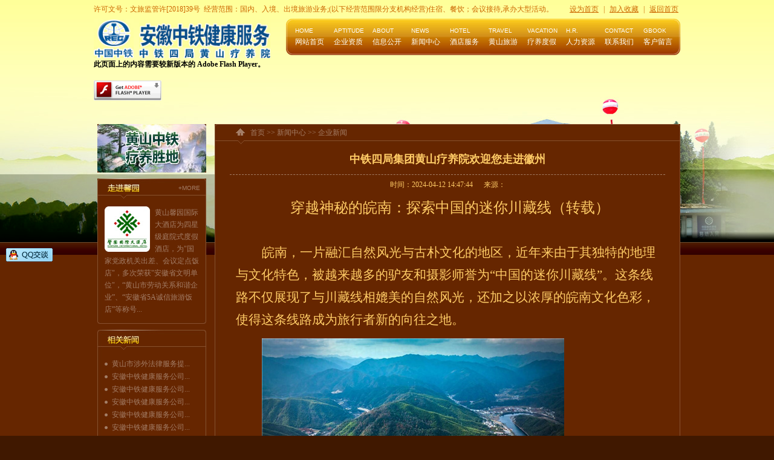

--- FILE ---
content_type: text/html; charset=utf-8
request_url: http://hsztly.com/detail/1902
body_size: 8708
content:
<!DOCTYPE html PUBLIC "-//W3C//DTD XHTML 1.0 Transitional//EN" "http://www.w3.org/TR/xhtml1/DTD/xhtml1-transitional.dtd">
<!-- saved from url=(0031)http://www.hsztly.com/index.php -->
<html xmlns="http://www.w3.org/1999/xhtml" style="height: 100%;"><head><meta http-equiv="Content-type" content="text/html; charset=utf-8" />



<meta http-equiv="keywords" content="黄山 馨园 酒店 中国中铁 旅游 疗养院 中铁四局 会议接待  同学聚会 研讨会  办班培训  会务中心 四大名山 徽菜 餐饮美食 屯溪 九华山 四星级酒店 酒店预订  黄山旅游价格 黄山旅游攻略  黄山自驾游营地  安徽中铁  健康服务">

<title>
	黄山酒店huangshan hotel中铁黄山馨园商务酒店安徽中铁健康服务有限公司中国中铁四局黄山疗养院黄山四星级酒店黄山旅游黄山自驾游</title>

<link href="/assets/web/style/style2012.5.3.css" rel="stylesheet" type="text/css">

<script src="/assets/web/style/hm.js"></script>
<script src="/assets/web/style/swfobject_modified.js" type="text/javascript"></script>

<script src="/assets/web/style/js/date/WdatePicker.js" type="text/javascript"></script>
<link href="/assets/web/style/js/date/skin/WdatePicker.css" rel="stylesheet" type="text/css">

<script src="/assets/web/style/yu.js" type="text/javascript"></script>

<script src="/assets/web/style/tb.js" type="text/javascript"></script>
<script src="/assets/web/style/js/common.js" type="text/javascript"></script>
<script type="text/javascript" language="javascript">

		客服=function (id,_top,_left){

                var me=id.charAt?document.getElementById(id):id, d1=document.body, d2=document.documentElement;

                d1.style.height=d2.style.height='100%';me.style.top=_top?_top+'px':0;me.style.left=_left+"px";

                me.style.position='absolute';

                setInterval(function (){me.style.top=parseInt(me.style.top)+(Math.max(d1.scrollTop,d2.scrollTop)+_top-parseInt(me.style.top))*0.1+'px';},10+parseInt(Math.random()*20));

                return arguments.callee;

            };

		window.onload=function (){

		客服

		('kf',410,10)

		}

	</script>

<script language="javascript" type="text/javascript">

var Rimifon = {

    "Ads" : new Object,

    "NewFloatAd" : function(imgUrl, strLink)

    {

        var ad = document.createElement("a");

        ad.DirV = true;

        ad.DirH = true;

        ad.AutoMove = true;

        ad.Image = new Image;

        ad.Seed = Math.random();

        ad.Timer = setInterval("Rimifon.Float(" + ad.Seed + ")", 50);

        this.Ads[ad.Seed] = ad;

        ad.Image.Parent = ad;

        ad.style.position = "absolute";

        ad.style.left = 0;

        ad.style.top = 0;

        ad.Image.src = imgUrl;

        ad.Image.onmouseover = function(){this.Parent.AutoMove = false;}

        ad.Image.onmouseout = function(){this.Parent.AutoMove = true;}

        if(strLink)

        {

            ad.href = strLink;

            ad.Image.border = 0;

            ad.target = "_blank";

        }

        ad.appendChild(ad.Image);

        document.body.appendChild(ad);

        return ad;

    },

    "Float" : function(floatId)

    {

        var ad = this.Ads[floatId];

        if(ad.AutoMove)

        {

            var curLeft = parseInt(ad.style.left);

            var curTop = parseInt(ad.style.top);

            if(ad.offsetWidth + curLeft > document.body.clientWidth + document.body.scrollLeft - 1)

            {

                curLeft = document.body.scrollLeft + document.body.clientWidth - ad.offsetWidth;

                ad.DirH = false;

            }

            if(ad.offsetHeight + curTop > document.body.clientHeight + document.body.scrollTop - 1)

            {

                curTop = document.body.scrollTop + document.body.clientHeight - ad.offsetHeight;

                ad.DirV = false;

            }

            if(curLeft < document.body.scrollLeft)

            {

                curLeft = document.body.scrollLeft;

                ad.DirH = true;

            }

            if(curTop < document.body.scrollTop)

            {

                curTop = document.body.scrollTop;

                ad.DirV = true;

            }

            ad.style.left = curLeft + (ad.DirH ? 1 : -1) + "px";

            ad.style.top = curTop + (ad.DirV ? 1 : -1) + "px";

        }

    }

}

</script>

</head>

<body style="height: 100%;">

<div id="container">

  <div class="containerIn">
<div class="header">
<div style="float:left; padding-top:5px; color:#CC6600;">许可文号：文旅监管许[2018]39号&nbsp;&nbsp;经营范围：国内、入境、出境旅游业务;(以下经营范围限分支机构经营)住宿、餐饮；会议接待,承办大型活动。
</div>
       <div class="sethome">
             <ul>
               <li><a href="http://www.hsztly.com/index.php#" onclick="this.style.behavior=&#39;url(#default#homepage)&#39;;this.setHomePage(&#39;http://www.hsztly.com &#39;);">设为首页</a></li>
               <li>|</li>
               <li><a href="javascript:window.external.AddFavorite(&#39;http://www.hsztly.com &#39;, &#39;黄山中铁旅游&#39;)">加入收藏 </a></li>
               <li>|</li>
               <li><a href="/">返回首页</a></li>
            </ul>
       </div><!--sethome-->

       <div class="logoarea">
            <div class="logo"><a href="/"><img src="/assets/web/style/logo.jpg" width="66" height="65"></a></div><!--logo-->
            <div class="logoONE"><a href="/"><img src="/uploads/20210509/3085dcec6be40f5fc5082519d60dd1c2.jpg" width="217" height="65"></a></div><!--logoONE-->
<div class="menu">
               <div class="menutop"></div><!--menutop-->
                 <div class="menucenter">
                     <div class="menutext">
                          <ul>
																												<li><a href="/"><span class="texten">HOME</span><span class="textcn">网站首页</span></a></li>
																									      <li>
											        											        <a href="/list/010"><span class="texten">APTITUDE</span><span class="textcn">企业资质</span></a>
											        											      </li>
											      											      <li>
											        											        <a href="/list/001"><span class="texten">ABOUT</span><span class="textcn">信息公开</span></a>
											        											      </li>
											      											      <li>
											        											        <a href="/list/002"><span class="texten">NEWS</span><span class="textcn">新闻中心</span></a>
											        											      </li>
											      											      <li>
											        											        <a href="/list/003"><span class="texten">HOTEL</span><span class="textcn">酒店服务</span></a>
											        											      </li>
											      											      <li>
											        											        <a href="/list/004"><span class="texten">TRAVEL</span><span class="textcn">黄山旅游</span></a>
											        											      </li>
											      											      <li>
											        											        <a href="/list/005"><span class="texten">VACATION</span><span class="textcn">疗养度假</span></a>
											        											      </li>
											      											      <li>
											        											        <a href="/list/006"><span class="texten">H.R.</span><span class="textcn">人力资源</span></a>
											        											      </li>
											      											      <li>
											        											        <a href="/list/007"><span class="texten">CONTACT</span><span class="textcn">联系我们</span></a>
											        											      </li>
											      											      <li>
											        											        <a href="/list/008"><span class="texten">GBOOK</span><span class="textcn">客户留言</span></a>
											        											      </li>
											                                     <!-- <li><a href="http://www.hsztly.com/abouta.php"><span class="texten">APTITUDE</span><span class="textcn">企业资质</span></a></li>
                               <li><a href="http://www.hsztly.com/about.php"><span class="texten">ABOUT</span><span class="textcn">企业信息</span></a></li>
                               <li><a href="http://www.hsztly.com/news.php"><span class="texten">NEWS</span><span class="textcn">新闻中心</span></a></li>
                               <li><a href="http://www.hsztly.com/hotel.php"><span class="texten">HOTEL</span><span class="textcn">酒店服务</span></a></li>
                               <li><a href="http://www.hsztly.com/travel.php"><span class="texten">TRAVEL</span><span class="textcn">黄山旅游</span></a></li>
                               <li><a href="http://www.hsztly.com/vacation.php"><span class="texten">VACATION</span><span class="textcn">疗养度假</span></a></li>
                               <li><a href="http://www.hsztly.com/hr.php"><span class="texten">H.R.</span><span class="textcn">人力资源</span></a></li>
                               <li><a href="http://www.hsztly.com/contact.php"><span class="texten">CONTACT</span><span class="textcn">联系我们</span></a></li>
                               <li><a href="http://www.hsztly.com/message.php"><span class="texten">GBOOK</span><span class="textcn">客户留言</span></a></li> -->
                          </ul>
                     </div><!--menutext-->
                 </div><!--menucenter-->
                 <div class="menubottom"></div><!--menubottom-->
          </div><!--menu-->
       </div><!--logoarea-->
        <div class="flashD">
          <object id="FlashID" classid="clsid:D27CDB6E-AE6D-11cf-96B8-444553540000" width="970" height="300">
            <param name="movie" value="/assets/web/style/images/banner.swf">
            <param name="quality" value="high">
            <param name="wmode" value="transparent">
            <param name="swfversion" value="8.0.35.0">
            <!-- 此 param 标签提示使用 Flash Player 6.0 r65 和更高版本的用户下载最新版本的 Flash Player。如果您不想让用户看到该提示，请将其删除。 -->
            <param name="expressinstall" value="Scripts/expressInstall.swf">
            <!-- 下一个对象标签用于非 IE 浏览器。所以使用 IECC 将其从 IE 隐藏。 -->
            <!--[if !IE]>-->
            <object type="application/x-shockwave-flash" data="/assets/web/style/banner.swf" width="970" height="300">
              <!--<![endif]-->
              <param name="quality" value="high">
              <param name="wmode" value="transparent">
              <param name="swfversion" value="8.0.35.0">
              <param name="expressinstall" value="Scripts/expressInstall.swf">
              <!-- 浏览器将以下替代内容显示给使用 Flash Player 6.0 和更低版本的用户。 -->
              <div>
                <h4>此页面上的内容需要较新版本的 Adobe Flash Player。</h4>
                <p><a href="http://www.adobe.com/go/getflashplayer"><img src="/assets/web/style/get_flash_player.gif" alt="获取 Adobe Flash Player"></a></p>
              </div>
              <!--[if !IE]>-->
            </object>
            <!--<![endif]-->
          </object>
        </div><!--flashD-->
   </div><!--header-->

  <div id="main">

    
       <div class="mainleft">

         <div class="LNav">
          <ul id="boxH2" style="float:left; padding:6px 0px 10px 0px;width:180px;">
              <div class="huangs"><a href="/list/005002"><img src="/assets/web/style/hslysd.jpg" width="180" height="80"></a></div>
           </ul><!--box2-->

       <ul id="box3">
               <div class="ltop"><span class="T01"><img src="/assets/web/style/zjxy.jpg" width="53" height="14"></span><span class="more"><a href="/list/003005">+MORE</a></span><!--more--></div><!--ltop-->
               <div class="LCcenter">
                  <div class="Centertext">
                              <span class="LogoX"><img src="/assets/web/style/logo_X.jpg" width="75" height="75"></span>
                             <span class="LogoText"><a href="/list/003005">黄山馨园国际大酒店为四星级庭院式度假酒店，为"国家党政机关出差、会议定点饭店"，多次荣获"安徽省文明单位"，“黄山市劳动关系和谐企业”、“安徽省5A诚信旅游饭店”等称号...</a></span>
                 </div><!--Centertext-->

               </div><!--LCcenter-->
               <div class="Lbottom"></div><!---->
         </ul><!---box3-->


                      <ul id="box3" style="margin-top:10px;">
               <div class="ltop"><span class="T01"><img src="/assets/web/style/xgxw.jpg"></span><span class="more"></span><!--more--></div><!--ltop-->
               <div class="LCcenter" style="height:224px; overflow:hidden;">
                  <div class="Centertext">
                             <ul>

															 															<li>
																<span class="icon">
																	<img src="/assets/web/style/icon_bg.jpg" width="5" height="5">
																</span>
																<a href="/detail/2015" title="黄山市涉外法律服务提升工程启动仪式暨专题实物交流活动在安徽中铁健康服务公司馨园酒店举行">黄山市涉外法律服务提...</a>
															</li>
			 								        															<li>
																<span class="icon">
																	<img src="/assets/web/style/icon_bg.jpg" width="5" height="5">
																</span>
																<a href="/detail/2014" title="安徽中铁健康服务公司馨园酒店（中铁四局集团黄山疗养院）举办服务礼仪规范培训">安徽中铁健康服务公司...</a>
															</li>
			 								        															<li>
																<span class="icon">
																	<img src="/assets/web/style/icon_bg.jpg" width="5" height="5">
																</span>
																<a href="/detail/2013" title="安徽中铁健康服务公司馨园酒店住宿业公共卫生A级评定现场核查一次性通过">安徽中铁健康服务公司...</a>
															</li>
			 								        															<li>
																<span class="icon">
																	<img src="/assets/web/style/icon_bg.jpg" width="5" height="5">
																</span>
																<a href="/detail/2012" title="安徽中铁健康服务公司（中铁四局集团黄山疗养院）党支部开展“安全生产大反思、大整治、大提升”主题党日活动">安徽中铁健康服务公司...</a>
															</li>
			 								        															<li>
																<span class="icon">
																	<img src="/assets/web/style/icon_bg.jpg" width="5" height="5">
																</span>
																<a href="/detail/2011" title="安徽中铁健康服务公司（中铁四局集团黄山疗养院）开展2025年消防月活动">安徽中铁健康服务公司...</a>
															</li>
			 								        															<li>
																<span class="icon">
																	<img src="/assets/web/style/icon_bg.jpg" width="5" height="5">
																</span>
																<a href="/detail/2010" title="安徽中铁健康服务公司（中铁四局集团黄山疗养院）认真学习贯彻党的二十届四中全会精神">安徽中铁健康服务公司...</a>
															</li>
			 								        															<li>
																<span class="icon">
																	<img src="/assets/web/style/icon_bg.jpg" width="5" height="5">
																</span>
																<a href="/detail/2009" title="安徽中铁健康服务有限公司(中铁四局集团黄山疗养院）喜获旅行社放心消费“真不二价”店">安徽中铁健康服务有限...</a>
															</li>
			 								        															<li>
																<span class="icon">
																	<img src="/assets/web/style/icon_bg.jpg" width="5" height="5">
																</span>
																<a href="/detail/2006" title="安徽中铁健康服务公司（中铁四局集团黄山疗养院）党支部开展“赓续抗美援朝精神  汲取时代奋进力量”主题党日活动">安徽中铁健康服务公司...</a>
															</li>
			 								        															<li>
																<span class="icon">
																	<img src="/assets/web/style/icon_bg.jpg" width="5" height="5">
																</span>
																<a href="/detail/2005" title="安徽中铁健康服务公司（中铁四局集团黄山疗养院）圆满接待ZTZY第二批劳模先进疗养员团">安徽中铁健康服务公司...</a>
															</li>
			 								        															<li>
																<span class="icon">
																	<img src="/assets/web/style/icon_bg.jpg" width="5" height="5">
																</span>
																<a href="/detail/2004" title="安徽中铁健康服务公司（中铁四局集团黄山疗养院）圆满接待SXCK的疗养员们">安徽中铁健康服务公司...</a>
															</li>
			 								        			
															 <!-- <li><span class="icon"><img src="/assets/web/style/icon_bg.jpg" width="5" height="5"></span><a href="http://www.hsztly.com/detail.php?id=2556" title="中铁馨园酒店被黄山市卫生监督所授予住宿业公共卫生A级单位">中铁馨园酒店被黄山市...</a></li> -->

                             </ul>
                 </div><!--Centertext-->

               </div><!--LCcenter-->
               <div class="Lbottom"></div><!---->
         </ul><!---box3-->



         </div><!--LNav-->
       </div><!--mainleft-->



       <div class="mainright">
            <div class="mNavtop">
   <span class="icon_3"><img src="/assets/web/style/icon_3.jpg" width="15" height="12"></span>
   <span class="T01_text">首页 &gt;&gt;
          <a href="/list/002">新闻中心</a>
          &gt;&gt;
          <a href="/list/002001">企业新闻</a>
        </span>
</div>


					<!--mNavtop-->
          <div class="mNavcenter">
              <div class="shijian">
                <div class="title">中铁四局集团黄山疗养院欢迎您走进徽州</div>
                      <div class="border"></div>
                      <div class="fabu">时间：2024-04-12 14:47:44 &nbsp;&nbsp;&nbsp;&nbsp; 来源：  </div>
              </div><!--shijian-->
              <div class="pagetext">

<p style="text-align:center"><span style=";font-family:Calibri;font-size:24px"><span style="font-family:宋体">穿越神秘的皖南：探索中国的迷你川藏线</span></span><span style=";font-family:宋体;font-size:24px">（</span><span style=";font-family:宋体;font-size:24px">转载</span><span style=";font-family:宋体;font-size:24px">）</span></p><p style="text-align:center"><span style=";font-family:Calibri;font-size:29px">&nbsp;</span></p><p style="text-indent:43px;text-autospace:ideograph-numeric;line-height:37px"><span style=";font-family:仿宋_GB2312;font-size:21px"><span style="font-family:仿宋_GB2312">皖南，一片融汇自然风光与古朴文化的地区，近年来由于其独特的地理与文化特色，被越来越多的驴友和摄影师誉为</span><span style="font-family:仿宋_GB2312">“中国的迷你川藏线”。这条线路不仅展现了与川藏线相媲美的自然风光，还加之以浓厚的皖南文化色彩，使得这条线路成为旅行者新的向往之地。</span></span></p><p style="text-indent:43px;text-autospace:ideograph-numeric;line-height:37px"><span style=";font-family:仿宋_GB2312;font-size:21px"><span style="font-family:仿宋_GB2312"><img src="/uploads/20240412/ec5151101b76629d2a5d0c4bf3ba97c6.jpg" title="" alt=""/></span></span></p><p style="text-indent:43px;text-autospace:ideograph-numeric;line-height:37px"><span style=";font-family:仿宋_GB2312;font-size:21px">皖南地区，位于安徽省南部，地势多山，气候湿润，森林覆盖率高，是典型的江南山水风光代表。从黄山市一带出发，经过歙县、绩溪直至江西边界，这一路线不仅山川秀丽，而且沿途的古村落、茶园和竹林景致，无不令人心旷神怡。</span></p><p style="text-indent:43px;text-autospace:ideograph-numeric;line-height:37px"><span style=";font-family:仿宋_GB2312;font-size:21px"><img src="/uploads/20240412/314b5c256e3324b21a2f7e3270e5fc40.jpg" title="" alt=""/></span></p><p style="text-indent:43px;text-autospace:ideograph-numeric;line-height:37px"><span style=";font-family:仿宋_GB2312;font-size:21px">旅行者在皖南川藏线的旅程中，首先可以在黄山市开始他们的探险。黄山，世界文化与自然双重遗产，以其奇松、怪石、云海和温泉著称。黄山的美，任何季节都有不同的展现，尤其是初春与晚秋，更是摄影爱好者的天堂。</span></p><p style="text-indent:43px;text-autospace:ideograph-numeric;line-height:37px"><span style=";font-family:仿宋_GB2312;font-size:21px"><img src="/uploads/20240412/a269f8a3e5d5254170d07ad1474de3e9.jpg" title="" alt=""/></span></p><p style="text-indent:43px;text-autospace:ideograph-numeric;line-height:37px"><span style=";font-family:仿宋_GB2312;font-size:21px">离开黄山，向南进入，这里的徽派建筑村落如同穿越时空的隧道，带领旅行者探索中国古代文化的深邃。歙县的核桃园古村、呈坎村等，都是不可多得的徽派建筑精粹。每走一步，每看一眼，都仿佛能听到历史的回声。</span></p><p style="text-indent:43px;text-autospace:ideograph-numeric;line-height:37px"><span style=";font-family:仿宋_GB2312;font-size:21px"><img src="/uploads/20240412/f55367183db5c0b4e744fea6d2174f10.jpg" title="" alt=""/></span></p><p style="text-indent:43px;text-autospace:ideograph-numeric;line-height:37px"><span style=";font-family:仿宋_GB2312;font-size:21px">继续南下，旅行者将来到绩溪，这里的龙川景区是绩溪的一大亮点。巍峨的山峰，清澈的溪流，茂密的竹林，构成了一幅幅生动的山水画卷。龙川的美，不仅仅是视觉上的享受，更多的是心灵的洗涤。</span></p><p style="text-indent:43px;text-autospace:ideograph-numeric;line-height:37px"><span style=";font-family:仿宋_GB2312;font-size:21px"><img src="/uploads/20240412/324373765b57896e7665231ab3dae928.jpg" title="" alt=""/></span></p><p style="text-indent:43px;text-autospace:ideograph-numeric;line-height:37px"><span style=";font-family:仿宋_GB2312;font-size:21px">皖南川藏线的旅程，不仅是一场视觉的盛宴，更是一次心灵的旅行。沿途的每一处风景，每一座古村，都有着自己的故事和历史，等待着旅行者去发现、去感悟。</span></p><p style="text-indent:43px;text-autospace:ideograph-numeric;line-height:37px"><span style=";font-family:仿宋_GB2312;font-size:21px"><img src="/uploads/20240412/89fd1350d65a49f06a9b5d50d2462378.jpg" title="" alt=""/></span></p><p style="text-indent:43px;text-autospace:ideograph-numeric;line-height:37px"><span style=";font-family:仿宋_GB2312;font-size:21px">总的来说，皖南川藏线是一条集自然美景、文化历史于一体的旅行线路，适合喜欢自驾、摄影和探险的旅行者。它可能没有西藏川藏线那样的高海拔和恢弘气势，但它独具匠心的江南风情，同样能给旅行者留下深刻的印象和美好的回忆。对于那些渴望探索中国深厚文化与自然之美的人来说，皖南川藏线无疑是一个理想的选择。</span></p><p><br/></p>
</div><!--pagetext-->
          </div><!--mNavcenter-->
          <div class="mNavbottom"></div><!--mNavbottom-->
       </div><!--mainright-->


  </div>

  <!--mnF-->

</div>

<!--main-->

</div>

<!--container-->





<div id="footer" style="height:125px;">

    <div class="foot">
			<span class="footertext">
				版权所有：安徽中铁健康服务有限公司 Copyright2008 <a href="/" style=" color:#996600;;">www.hsztly.com</a>  设计制作：<a href="http://www.sunchn.com/" target="_blank" style="color:#996600;">上城网络</a>			</span>
       <!-- <span class="footertext">版权所有：安徽中铁健康服务有限公司 Copyright2008 <a href="/" style=" color:#996600;;">www.hsztly.com</a>  设计制作：<a href="http://www.sunchn.com/" target="_blank" style="color:#996600;">上城网络</a></span> -->
       <span class="footertext1">行政区划：安徽省黄山市屯溪区 &nbsp; &nbsp; &nbsp; 旅游投诉电话:12301&nbsp; &nbsp; &nbsp; 登记机关：黄山市工商行政管理局</span>

       <span class="footertext1">安徽省黄山市屯溪区稽灵山路32号 邮编:245041 <!--电话:0559-2572588-->&nbsp; &nbsp; &nbsp;电话号码：0559-2208888  </span>

  </div><!--foot-->


  <div style="width:400px;margin:0 auto;padding:20px 0;">
      <a target="_blank" href="http://www.beian.gov.cn/portal/registerSystemInfo?recordcode=34100202000332" style="display:inline-block;text-decoration:none;height:20px;line-height:20px;">
        <img src="/assets/web/style/beian.png" style="float:left;">
        <p style="float:left;height:20px;line-height:20px;margin: 0px 0px 0px 5px; color:#996600;">皖公网安备 34100202000332号</p>
      </a>
	        <a target="_blank" href="https://beian.miit.gov.cn/" style="display:inline-block;text-decoration:none;height:20px;line-height:20px;">
        <p style="float:left;height:20px;line-height:20px;margin: 0px 0px 0px 5px; color:#996600;">皖ICP备10205071号-1</p>
      </a>
  </div>

</div><!--footer-->

<div id="kf" style="top: 410px; left: 10px; position: absolute;"><a target="_blank" href="http://wpa.qq.com/msgrd?v=3&amp;uin=1468877069&amp;site=qq&amp;menu=yes"><img border="0" src="/assets/web/style/pa" alt="点击这里给我发消息" title="点击这里给我发消息"></a></div>
<span id="cnzz_stat_icon_1259787197" style="position:relative;display:inline-block;width:100%"><a href="http://tongji.baidu.com/web/welcome/login" target="_blank" title="百度统计" style="position:absolute;left:50%;"><img src="/assets/web/style/41.gif" vspace="0" border="0" hspace="0"></a></span>

<script>
var _hmt = _hmt || [];
(function() {
  var hm = document.createElement("script");
  hm.src = "//hm.baidu.com/hm.js?a51f1b3bf206a256255cfa11680d0905";
  var s = document.getElementsByTagName("script")[0];
  s.parentNode.insertBefore(hm, s);
})();
</script>





<div style="position: absolute; z-index: 19700; top: -1970px; left: -1970px;"><iframe src="/assets/web/style/js/date/My97DatePicker.html" frameborder="0" border="0" scrolling="no" style="width: 186px; height: 199px;"></iframe></div><audio controls="controls" style="display: none;"></audio></body><style type="text/css">#yddContainer{display:block;font-family:Microsoft YaHei;position:relative;width:100%;height:100%;top:-4px;left:-4px;font-size:12px;border:1px solid}#yddTop{display:block;height:22px}#yddTopBorderlr{display:block;position:static;height:17px;padding:2px 28px;line-height:17px;font-size:12px;color:#5079bb;font-weight:bold;border-style:none solid;border-width:1px}#yddTopBorderlr .ydd-sp{position:absolute;top:2px;height:0;overflow:hidden}.ydd-icon{left:5px;width:17px;padding:0px 0px 0px 0px;padding-top:17px;background-position:-16px -44px}.ydd-close{right:5px;width:16px;padding-top:16px;background-position:left -44px}#yddKeyTitle{float:left;text-decoration:none}#yddMiddle{display:block;margin-bottom:10px}.ydd-tabs{display:block;margin:5px 0;padding:0 5px;height:18px;border-bottom:1px solid}.ydd-tab{display:block;float:left;height:18px;margin:0 5px -1px 0;padding:0 4px;line-height:18px;border:1px solid;border-bottom:none}.ydd-trans-container{display:block;line-height:160%}.ydd-trans-container a{text-decoration:none;}#yddBottom{position:absolute;bottom:0;left:0;width:100%;height:22px;line-height:22px;overflow:hidden;background-position:left -22px}.ydd-padding010{padding:0 10px}#yddWrapper{color:#252525;z-index:10001;background:url(chrome-extension://eopjamdnofihpioajgfdikhhbobonhbb/ab20.png);}#yddContainer{background:#fff;border-color:#4b7598}#yddTopBorderlr{border-color:#f0f8fc}#yddWrapper .ydd-sp{background-image:url(chrome-extension://eopjamdnofihpioajgfdikhhbobonhbb/ydd-sprite.png)}#yddWrapper a,#yddWrapper a:hover,#yddWrapper a:visited{color:#50799b}#yddWrapper .ydd-tabs{color:#959595}.ydd-tabs,.ydd-tab{background:#fff;border-color:#d5e7f3}#yddBottom{color:#363636}#yddWrapper{min-width:250px;max-width:400px;}</style></html>


--- FILE ---
content_type: text/html
request_url: http://hsztly.com/assets/web/style/js/date/My97DatePicker.html
body_size: 2612
content:

<!-- saved from url=(0048)http://www.hsztly.com/js/date/My97DatePicker.htm -->
<html><head><meta http-equiv="Content-Type" content="text/html; charset=UTF-8">

<title>My97DatePicker</title>
<script type="text/javascript" src="./config.js"></script>
<script>
if(parent==window)
	location.href = 'http://www.eatba.com/';

var $d, $dp, $pdp = parent.$dp, $dt, $tdt, $sdt, $lastInput, $IE=$pdp.ie, $FF = $pdp.ff,$OPERA=$pdp.opera, $ny, $cMark = false;

if ($pdp.eCont) {
	$dp = {};
	for (var p in $pdp) {
		$dp[p] = $pdp[p];
	}
}
else
	$dp = $pdp;
$dp.realLang = getCurr(langList, $dp.lang);
document.write("<script src='lang/" + $dp.realLang.name + ".js' charset='" + $dp.realLang.charset + "'><\/script>");
for (var i = 0; i < skinList.length; i++) {
    document.write('<link rel="stylesheet" type="text/css" href="skin/' + skinList[i].name + '/datepicker.css" title="' + skinList[i].name + '" charset="' + skinList[i].charset + '" disabled="true"/>');
}
function getCurr(arr, name){
	var isFound = false;
	var item = arr[0];
	for (var i = 0; i < arr.length; i++) {
		if (arr[i].name == name) {
			item = arr[i];
			break;
		}
	}
	return item;
}
</script><script src="./zh-cn.js" charset="gb2312"></script><link rel="stylesheet" type="text/css" href="./datepicker.css" title="default" charset="gb2312"><link rel="stylesheet" type="text/css" href="./datepicker(1).css" title="whyGreen" charset="gb2312" disabled=""><link rel="stylesheet" type="text/css" href="./datepicker(2).css" title="blue" charset="gb2312" disabled=""><link rel="stylesheet" type="text/css" href="./datepicker(3).css" title="YcloudRed" charset="gb2312" disabled="">
<script type="text/javascript" src="./calendar.js"></script>
</head>
<body leftmargin="0" topmargin="0" onload="$c.autoSize()">


<script>new My97DP();</script><div class="WdateDiv"><div id="dpTitle"><div style="float:left" class="navImg NavImgll"></div><div style="float:left" class="navImg NavImgl"></div><div style="float:left"><div class="menuSel MMenu" style="z-index: 1; display: none;"></div><input class="yminput" tabindex="1" realvalue="4"></div><div style="float:left"><div class="menuSel YMenu" style="z-index: 1; display: none;"></div><input class="yminput" tabindex="2"></div><div style="float:right" class="navImg NavImgrr"></div><div style="float:right" class="navImg NavImgr"></div></div><div style="position: absolute; overflow: hidden; display: none;"></div><div><table class="WdayTable" width="100%" border="0" cellspacing="0" cellpadding="0"><tbody><tr class="MTitle" align="center"><td>日</td><td>一</td><td>二</td><td>三</td><td>四</td><td>五</td><td>六</td></tr><tr><td align="center" onclick="day_Click(2021,3,28);" onmouseover="this.className=&#39;WotherDayOn&#39;" onmouseout="this.className=&#39;WotherDay&#39;" class="WotherDay">28</td><td align="center" onclick="day_Click(2021,3,29);" onmouseover="this.className=&#39;WotherDayOn&#39;" onmouseout="this.className=&#39;WotherDay&#39;" class="WotherDay">29</td><td align="center" onclick="day_Click(2021,3,30);" onmouseover="this.className=&#39;WotherDayOn&#39;" onmouseout="this.className=&#39;WotherDay&#39;" class="WotherDay">30</td><td align="center" onclick="day_Click(2021,3,31);" onmouseover="this.className=&#39;WotherDayOn&#39;" onmouseout="this.className=&#39;WotherDay&#39;" class="WotherDay">31</td><td align="center" onclick="day_Click(2021,4,1);" onmouseover="this.className=&#39;WdayOn&#39;" onmouseout="this.className=&#39;Wday&#39;" class="Wday">1</td><td align="center" onclick="day_Click(2021,4,2);" onmouseover="this.className=&#39;WdayOn&#39;" onmouseout="this.className=&#39;Wday&#39;" class="Wday">2</td><td align="center" onclick="day_Click(2021,4,3);" onmouseover="this.className=&#39;WwdayOn&#39;" onmouseout="this.className=&#39;Wwday&#39;" class="Wwday">3</td></tr><tr><td align="center" onclick="day_Click(2021,4,4);" onmouseover="this.className=&#39;WwdayOn&#39;" onmouseout="this.className=&#39;Wwday&#39;" class="Wwday">4</td><td align="center" onclick="day_Click(2021,4,5);" onmouseover="this.className=&#39;WdayOn&#39;" onmouseout="this.className=&#39;Wday&#39;" class="Wday">5</td><td align="center" onclick="day_Click(2021,4,6);" onmouseover="this.className=&#39;WdayOn&#39;" onmouseout="this.className=&#39;Wday&#39;" class="Wday">6</td><td align="center" onclick="day_Click(2021,4,7);" onmouseover="this.className=&#39;WdayOn&#39;" onmouseout="this.className=&#39;Wday&#39;" class="Wday">7</td><td align="center" onclick="day_Click(2021,4,8);" onmouseover="this.className=&#39;WdayOn&#39;" onmouseout="this.className=&#39;Wday&#39;" class="Wday">8</td><td align="center" onclick="day_Click(2021,4,9);" onmouseover="this.className=&#39;WdayOn&#39;" onmouseout="this.className=&#39;Wday&#39;" class="Wday">9</td><td align="center" onclick="day_Click(2021,4,10);" onmouseover="this.className=&#39;WwdayOn&#39;" onmouseout="this.className=&#39;Wwday&#39;" class="Wwday">10</td></tr><tr><td align="center" onclick="day_Click(2021,4,11);" onmouseover="this.className=&#39;WwdayOn&#39;" onmouseout="this.className=&#39;Wwday&#39;" class="Wwday">11</td><td align="center" onclick="day_Click(2021,4,12);" onmouseover="this.className=&#39;WdayOn&#39;" onmouseout="this.className=&#39;Wday&#39;" class="Wday">12</td><td align="center" onclick="day_Click(2021,4,13);" onmouseover="this.className=&#39;WdayOn&#39;" onmouseout="this.className=&#39;Wday&#39;" class="Wday">13</td><td align="center" onclick="day_Click(2021,4,14);" onmouseover="this.className=&#39;WdayOn&#39;" onmouseout="this.className=&#39;Wday&#39;" class="Wday">14</td><td align="center" onclick="day_Click(2021,4,15);" onmouseover="this.className=&#39;WdayOn&#39;" onmouseout="this.className=&#39;Wday&#39;" class="Wday">15</td><td align="center" onclick="day_Click(2021,4,16);" onmouseover="this.className=&#39;WdayOn&#39;" onmouseout="this.className=&#39;Wday&#39;" class="Wday">16</td><td align="center" onclick="day_Click(2021,4,17);" onmouseover="this.className=&#39;WwdayOn&#39;" onmouseout="this.className=&#39;Wwday&#39;" class="Wwday">17</td></tr><tr><td align="center" onclick="day_Click(2021,4,18);" onmouseover="this.className=&#39;WwdayOn&#39;" onmouseout="this.className=&#39;Wwday&#39;" class="Wwday">18</td><td align="center" onclick="day_Click(2021,4,19);" onmouseover="this.className=&#39;WdayOn&#39;" onmouseout="this.className=&#39;Wday&#39;" class="Wday">19</td><td align="center" onclick="day_Click(2021,4,20);" onmouseover="this.className=&#39;WdayOn&#39;" onmouseout="this.className=&#39;Wday&#39;" class="Wday">20</td><td align="center" onclick="day_Click(2021,4,21);" onmouseover="this.className=&#39;WdayOn&#39;" onmouseout="this.className=&#39;Wday&#39;" class="Wday">21</td><td align="center" onclick="day_Click(2021,4,22);" onmouseover="this.className=&#39;WdayOn&#39;" onmouseout="this.className=&#39;Wday&#39;" class="Wday">22</td><td align="center" onclick="day_Click(2021,4,23);" onmouseover="this.className=&#39;WdayOn&#39;" onmouseout="this.className=&#39;Wday&#39;" class="Wday">23</td><td align="center" onclick="day_Click(2021,4,24);" onmouseover="this.className=&#39;WwdayOn&#39;" onmouseout="this.className=&#39;Wwday&#39;" class="Wwday">24</td></tr><tr><td align="center" onclick="day_Click(2021,4,25);" onmouseover="this.className=&#39;WwdayOn&#39;" onmouseout="this.className=&#39;Wselday&#39;" class="Wselday">25</td><td align="center" onclick="day_Click(2021,4,26);" onmouseover="this.className=&#39;WdayOn&#39;" onmouseout="this.className=&#39;Wday&#39;" class="Wday">26</td><td align="center" onclick="day_Click(2021,4,27);" onmouseover="this.className=&#39;WdayOn&#39;" onmouseout="this.className=&#39;Wday&#39;" class="Wday">27</td><td align="center" onclick="day_Click(2021,4,28);" onmouseover="this.className=&#39;WdayOn&#39;" onmouseout="this.className=&#39;Wday&#39;" class="Wday">28</td><td align="center" onclick="day_Click(2021,4,29);" onmouseover="this.className=&#39;WdayOn&#39;" onmouseout="this.className=&#39;Wday&#39;" class="Wday">29</td><td align="center" onclick="day_Click(2021,4,30);" onmouseover="this.className=&#39;WdayOn&#39;" onmouseout="this.className=&#39;Wday&#39;" class="Wday">30</td><td align="center" onclick="day_Click(2021,5,1);" onmouseover="this.className=&#39;WotherDayOn&#39;" onmouseout="this.className=&#39;WotherDay&#39;" class="WotherDay">1</td></tr><tr><td align="center" onclick="day_Click(2021,5,2);" onmouseover="this.className=&#39;WotherDayOn&#39;" onmouseout="this.className=&#39;WotherDay&#39;" class="WotherDay">2</td><td align="center" onclick="day_Click(2021,5,3);" onmouseover="this.className=&#39;WotherDayOn&#39;" onmouseout="this.className=&#39;WotherDay&#39;" class="WotherDay">3</td><td align="center" onclick="day_Click(2021,5,4);" onmouseover="this.className=&#39;WotherDayOn&#39;" onmouseout="this.className=&#39;WotherDay&#39;" class="WotherDay">4</td><td align="center" onclick="day_Click(2021,5,5);" onmouseover="this.className=&#39;WotherDayOn&#39;" onmouseout="this.className=&#39;WotherDay&#39;" class="WotherDay">5</td><td align="center" onclick="day_Click(2021,5,6);" onmouseover="this.className=&#39;WotherDayOn&#39;" onmouseout="this.className=&#39;WotherDay&#39;" class="WotherDay">6</td><td align="center" onclick="day_Click(2021,5,7);" onmouseover="this.className=&#39;WotherDayOn&#39;" onmouseout="this.className=&#39;WotherDay&#39;" class="WotherDay">7</td><td align="center" onclick="day_Click(2021,5,8);" onmouseover="this.className=&#39;WotherDayOn&#39;" onmouseout="this.className=&#39;WotherDay&#39;" class="WotherDay">8</td></tr></tbody></table></div><div id="dpTime" style="display: none;"><div class="menuSel hhMenu" style="z-index: 1; display: none;"></div><div class="menuSel mmMenu" style="z-index: 1; display: none;"></div><div class="menuSel ssMenu" style="z-index: 1; display: none;"></div><table cellspacing="0" cellpadding="0" border="0"><tbody><tr><td rowspan="2"><span id="dpTimeStr">时间</span>&nbsp;<input class="tB" maxlength="2" tabindex="3"><input value=":" class="tm" readonly=""><input class="tE" maxlength="2" tabindex="4"><input value=":" class="tm" readonly=""><input class="tE" maxlength="2" tabindex="5"></td><td><button id="dpTimeUp"></button></td></tr><tr><td><button id="dpTimeDown"></button></td></tr></tbody></table></div><div id="dpQS"></div><div id="dpControl"><input class="dpButton" id="dpClearInput" type="button" tabindex="6" value="清空"> <input class="dpButton" id="dpTodayInput" type="button" tabindex="7" value="今天"> <input class="dpButton" id="dpOkInput" type="button" tabindex="8" value="确定"></div></div><audio controls="controls" style="display: none;"></audio></body><style type="text/css">#yddContainer{display:block;font-family:Microsoft YaHei;position:relative;width:100%;height:100%;top:-4px;left:-4px;font-size:12px;border:1px solid}#yddTop{display:block;height:22px}#yddTopBorderlr{display:block;position:static;height:17px;padding:2px 28px;line-height:17px;font-size:12px;color:#5079bb;font-weight:bold;border-style:none solid;border-width:1px}#yddTopBorderlr .ydd-sp{position:absolute;top:2px;height:0;overflow:hidden}.ydd-icon{left:5px;width:17px;padding:0px 0px 0px 0px;padding-top:17px;background-position:-16px -44px}.ydd-close{right:5px;width:16px;padding-top:16px;background-position:left -44px}#yddKeyTitle{float:left;text-decoration:none}#yddMiddle{display:block;margin-bottom:10px}.ydd-tabs{display:block;margin:5px 0;padding:0 5px;height:18px;border-bottom:1px solid}.ydd-tab{display:block;float:left;height:18px;margin:0 5px -1px 0;padding:0 4px;line-height:18px;border:1px solid;border-bottom:none}.ydd-trans-container{display:block;line-height:160%}.ydd-trans-container a{text-decoration:none;}#yddBottom{position:absolute;bottom:0;left:0;width:100%;height:22px;line-height:22px;overflow:hidden;background-position:left -22px}.ydd-padding010{padding:0 10px}#yddWrapper{color:#252525;z-index:10001;background:url(chrome-extension://eopjamdnofihpioajgfdikhhbobonhbb/ab20.png);}#yddContainer{background:#fff;border-color:#4b7598}#yddTopBorderlr{border-color:#f0f8fc}#yddWrapper .ydd-sp{background-image:url(chrome-extension://eopjamdnofihpioajgfdikhhbobonhbb/ydd-sprite.png)}#yddWrapper a,#yddWrapper a:hover,#yddWrapper a:visited{color:#50799b}#yddWrapper .ydd-tabs{color:#959595}.ydd-tabs,.ydd-tab{background:#fff;border-color:#d5e7f3}#yddBottom{color:#363636}#yddWrapper{min-width:250px;max-width:400px;}</style></html>

--- FILE ---
content_type: text/html
request_url: http://hsztly.com/assets/web/style/js/date/My97DatePicker.htm
body_size: 693
content:
<html>
<head>
<meta http-equiv="content-type" content="text/xml; charset=utf-8" />
<title>My97DatePicker</title>
<script type="text/javascript" src="config.js"></script>
<script>
if(parent==window)
	location.href = 'http://www.eatba.com/';

var $d, $dp, $pdp = parent.$dp, $dt, $tdt, $sdt, $lastInput, $IE=$pdp.ie, $FF = $pdp.ff,$OPERA=$pdp.opera, $ny, $cMark = false;

if ($pdp.eCont) {
	$dp = {};
	for (var p in $pdp) {
		$dp[p] = $pdp[p];
	}
}
else
	$dp = $pdp;
$dp.realLang = getCurr(langList, $dp.lang);
document.write("<script src='lang/" + $dp.realLang.name + ".js' charset='" + $dp.realLang.charset + "'><\/script>");
for (var i = 0; i < skinList.length; i++) {
    document.write('<link rel="stylesheet" type="text/css" href="skin/' + skinList[i].name + '/datepicker.css" title="' + skinList[i].name + '" charset="' + skinList[i].charset + '" disabled="true"/>');
}
function getCurr(arr, name){
	var isFound = false;
	var item = arr[0];
	for (var i = 0; i < arr.length; i++) {
		if (arr[i].name == name) {
			item = arr[i];
			break;
		}
	}
	return item;
}
</script>
<script type="text/javascript" src="calendar.js"></script>
</head>
<body leftmargin="0" topmargin="0" onload="$c.autoSize()">
</body>
</html>
<script>new My97DP();</script>

--- FILE ---
content_type: text/css
request_url: http://hsztly.com/assets/web/style/style2012.5.3.css
body_size: 5302
content:
@charset "gbk";
/* CSS Document */


body{font-size:12px; line-height:180%; margin:0px ; padding:0px; background:url(images/Cbg.jpg) center repeat-y #401800;}
a{ text-decoration:none; color:#666; border:none;}
a:hover{ text-decoration:none; color:#F00;}

ul,li{ list-style:none; padding:0px; margin:0px;  }

img{ border:0px;}
#container{  width:100%; float:left;  background:url(images/body_bg.jpg) no-repeat top center;}
.containerIn{ width:970px; margin:0 auto;}
.header{float:left; width:970px;}


.sethome {float:right;  padding-right:3px; padding-top:5px;text-decoration:underline; color:#CC6600; }
.sethome li{ float:left; padding:0px 0px 0px 8px; }
.sethome a{ float:left; text-decoration:underline; color:#CC6600; }
.sethome a:hover{ float:left; text-decoration:none; color:#CC6600; }

.logoarea{float:left; padding-top:5px; width:970px;}
.logo{float:left; padding:0px 9px 0px 0px;}
.logoONE{float:left;}

.menu{ float:right; width:652px; height:60px; }
.menutop{float:left; width:652px; height:10px; background:url(images/menu_top.jpg) no-repeat;_margin-top:10px;}
.menucenter{float:left; background:url(images/menu_center.jpg) no-repeat; width:652px; height:40px; line-height:40px;_margin-top:-5px;}
.menutext{float:left; padding-left:5px; }
.menucenter li{float:left; padding:0px 0px 0px 10px;}
.menucenter ul li{float:left; width:54px; line-height:160%;}

.menucenter ul li a .textcn{ float:left;width:56px;color:#FFF;display:block;}
.menucenter ul li a .texten{float:left;font-size:10px; font-family:Arial;color:#FFF;display:block;}
.menucenter ul li a:hover .textcn{ color:#FFFF00;display:block;float:left;}
.menucenter ul li a:hover .texten{ color:#FFFF00;display:block;float:left;}
.menubottom{float:left; background:url(images/menu_bottom.jpg) no-repeat;width:652px; height:10px;_margin-top:-7px;}
#YUS{color:#FFFF00;}

#main{ float:left; width:970px; padding-top:21px;}
.mainL{float:left; width:180px; }
#box1{float:left; width:180px; }
.ltop{float:left; width:180px; background:url(images/main_l_top.jpg) no-repeat; height:33px;}

.Lcenter{float:left;width:180px; height:144px; background:url(images/main_l_center.jpg) repeat-y;}
.searchbox{float:left; padding:10px 0px 8px 17px;}
.searchbox li{float:left; margin:8px 0px 8px 0px; display:inline }
.many{float:left; padding-left:5px;}
.Lbottom{float:left; background:url(images/main_l_bottom.jpg) no-repeat; width:180px; height:3px; _margin-top:-10px;}
.yd_bottom{ float:left; background:url(images/gaiban_10.jpg) no-repeat; width:215px; height:5px; _margin-top:-10px; }

#box2{float:left; padding:10px 0px;width:180px; _margin-top:-11px;}
.huangs{float:left; }
#box3{float:left;width:180px;}
.LCcenter{float:left;width:180px; height:204px; background:url(images/main_l_center.jpg) repeat-y;}
.Centertext{float:left; padding:13px 9px 0px 12px;}
.LogoX{float:left; padding:0px 8px 0px 0px;}
.LogoText{  color:#A37D66; line-height:170%;}
.LogoText a{  color:#A37D66; line-height:170%;}

.mainC{float:left; padding:0px 10px 0px 10px; width:500px;}
#box4{float:left; width:520px;}
.Ctop{float:left; width:520px; height:33px; background:url(images/main_C_top.jpg) no-repeat;}



.Ccenter{ float: left; width:520px; height:144px; background:url(images/main_C_center.jpg) repeat-y;}
.Cbottom{float:left; width:520px; height:3px; background:url(images/main_C_bottom_bg.jpg) no-repeat;}
.Ccentertext{float:left; padding:10px 0px 0px 15px;}
.flash_pic{float:left; padding:0px 24px 0px 0px;}
.textlist{float:left; width:292px; padding-top:5px;}
.textlist li{float:left; }
.icon{float:left; padding:8px 7px 0px 0px;}
.News{ float:left; width:300px;}
.News a{ color:#FFF;}
.News a:hover{ color:#FFFF00;}
.Cbottom{float:left; background:url(images/main_C_bottom_bg.jpg) no-repeat; width:520px; height:3px; _margin-top:-8px;}

#box5{float:left; padding:10px 0px;width:500px;_margin-top:-11px;}

#box6{float:left; width:520px; padding-bottom:10px;*margin-top:1px;}
.Hotel{float:left; width:254px; padding:0px 10px 0px 0px; }
.Htop{float:left;width:254px; height:33px; background:url(images/hotel.jpg) no-repeat;}
.Hcenter{float:left;width:254px; height:94px; background:url(images/hotel_center_bg.jpg) repeat-y;}
.Hbottom{float:left;width:254px; height:3px; background:url(images/hotel_bottom_bg.jpg) no-repeat;_margin-top:-8px;}
.Hcenter li{float:left; padding:0px 0px 0px 24px;}
.point{float:left; padding-top:12px;}
.Ttext{float:left;padding-top:18px; padding-left:7px;}
.Ttext a{ color:#FFF; font-weight:bold;}
.Ttext a:hover{ color:#FFFF00;}


.Traver{float:left;width:254px;}
.Tcenter{float:left; width:254px; height:94px;background:url(images/hotel_center_bg.jpg) repeat-y;}
.travertext{float:left; padding-top:12px; padding-left:16px; width:238px;}
.travertext li{float:left;}
.list1 a{float:left; width:220px;color:#FFF;font-family:"瀹嬩綋";}
.list1 a:hover{ color:#FFFF00;}

#box7{float:left; width:520px;_margin-top:-10px;}
.displaytop{float:left; background:url(images/display_top.jpg) no-repeat; width:520px; height:4px;}
.displaycenter{float:left; background:url(images/main_C_center.jpg) repeat-y;width:520px; height:93px;_margin-top:-11px;}
.playlist{float:left; padding:5px 0px 0px 11px;}
.playlist li{float:left; padding:0px 0px 0px 4px;}
.displaybottom{float:left; background:url(images/main_C_bottom_bg.jpg) no-repeat;width:520px; height:3px;*+margin-top:-2px;_margin-top:-10px;}

.mainR{float:right; width:250px; overflow:hidden;}
#box8{float:left;width:250px; padding:10px 0px; height:80px;}
.Rtop{float:left; background: url(images/R_2_top.jpg) no-repeat;width:250px; height:4px;}

.IN{float:left;width:250px; height:44px; background:url(images/R_2_center.jpg) no-repeat top;}
.Rbottom{float:left;width:250px; height:4px; background:url(images/R_2_bottom.jpg) no-repeat;_margin-top:-8px;}
.Rbottom1{float:left;_margin-top:-13px;}

.IN_list li{float:left;}
.list2 a{float:left; width:200px;color:#662600; font-family:"瀹嬩綋";}
.list2 a:hover{ color:#FFFF00;}

#box9{float:left;width:250px; padding-bottom:10px;}
.maptop{float:left;width:250px; background: url(images/map.jpg) no-repeat; height:28px;}
.mapbottom{float:left;}

#box10{float:left;width:250px; _margin-top:2px;}
.Jtop{float:left; background: url(images/R_4_top.jpg) no-repeat;width:250px; height:4px; }
.Jlist{float:left;width:250px;}
.Jlist li{float:left; padding:5px 0px 0px 28px;}
.Jcenter{float:left; width:250px; background:#996633; height:92px;_margin-top:-12px;}
.Jlist a{float:left; color:#662600;}
.Jlist a:hover{ color:#FFFF00;}
.good{float:left; padding-left:18px; padding-top:6px; }
.INput{float:left; width:218px; height:29px; border:0px; background:url(images/wbqy.jpg) no-repeat; line-height:29px; }
.youqing{float:left;  }


#footer{ float:left; width:100%;  height:105px; background:url(images/footer.jpg) no-repeat center;_margin-top:-74px; }
.footertext{width:970px; text-align:center; padding-top:30px; color:#996600; float:left;}
.footertext1{width:970px; text-align:center;  color:#996600;float:left;}
.foot{width:970px; margin:0 auto;}

.video{ float:left;  margin-top:-20px; width:275px;margin-bottom:-12px;*padding-top:12px;*margin-bottom:-1px;}
.mainleft{float:left; width:192px;}

#Nav{float:left;}
.Navtop{float:left; width:192px; height:45px; background:url(images/company_1.jpg) no-repeat; }
.about{float:left;line-height:43px; width:192px; text-align:center; color:#330000; font-size:14px; font-weight:bold;}
.Navcenter{float:left; background:url(images/company_center.jpg) repeat-y; width:192px; }
.Navbottom{float:left; background:url(images/company_bottom.jpg) no-repeat; width:192px; height:8px;_margin-top:-8px;}
.Navlist{float:left; padding-left:20px; width:172px; padding-top:15px; padding-bottom:20px;}
.Navlist li{float:left; padding:4px 0px 0px 0px;}
.Navlist a{float:left; line-height:29px; width:152px; text-align:center; color:#A37D66;}
.Navlist a:hover, #t03S{color:#FFFF00;background: url(images/hover.jpg) no-repeat;}
.LNav{float:left; padding-left:6px; width:186px;}

.mainright{float:right; width:770px; padding-top:6px;}
.mNavtop{float:left; width:770px; height:33px; background:url(images/page_top.jpg) no-repeat;}
.icon_3{float:left; padding:7px 9px 0px 35px;}
.T01_text{float:left; line-height:28px; color:#A37D66;}
.T01_text a{color:#A37D66;}
.T01_text a:hover{color:#FFFF00;}
.mNavcenter{float:left;width:770px; background:url(images/page_center.jpg) repeat-y;}
.mNavbottom{float:left;width:770px; height:4px; background:url(images/page_bottom_bg.jpg) no-repeat;_margin-top:-8px; }
.pagetext{float:left; padding-left:35px; width:707px;color:#FFCC66; padding-bottom:25px; *margin-top:15px; }

.pagelist{float:left; padding-left:35px;width:724px;  padding-top:15px; height:455px;*margin-top:15px;*height:435px;}
.pagelist li{float:left;width:730px; _margin-top:-18px; *+margin-top:-18px;}
.pagelist  ul li a{ color:#FFCC66;}
.pagelist  ul li a:hover{ color:#FFFF00;}


.time{float:right ;color:#FFCC66;font:10px Arial; line-height:180%; margin-right:35px;}
.dian{float:left;}


.PIC{ float:left;width:724px;}
.MES{float:left;width:664px; padding-top:30px; padding-left:60px; padding-bottom:33px;_padding-bottom:27px;}
.ORD{float:left;width:664px; padding-top:30px; padding-left:60px;}
.pic_list{float:left; line-height:180%; width:724px; }
.pic_list ul li {float:left; padding:30px 0px 20px 57px;  *margin-bottom:-4px; width:180px;}
.pic_list ul li a{float:left; padding:6px 0px 0px 4px;}
.pic_list ul li div{float:left; background:url(images/pic_bg.jpg) no-repeat; width:180px; height:184px;}
.pic_list ul li span{float:left; width:180px; text-align:center; line-height:40px;color:#FFCC66;}

#page{ float:left; padding-top:10px; padding-bottom:15px; float:left; margin-left:57px; _margin-left:28px;}
a.page, .page { display:block; border:1px solid #FFCC66; background:#662600; float:left; margin-right:4px; height:18px; line-height:18px; padding:1px 5px 0 5px; font-size:12px; color:#BDBDBD;}
a.page:hover { border:1px solid #FFCC66;  background:#FFCC00; color:#000; text-decoration:none; font-size:12px;}
.page input {border:0px; background:none; height:12px;line-height:12px; width:14px;}
#on { border:1px solid #FFE26F; background:#FFCC00; color:#000; }

.font2{ color:#FFCC66;}
.input1 { border:1px #845132 solid; background-color:#662600; background-position:top;margin:0; padding:0; color:#FFFFFF}
.inputF{border:1px #FFCC66 solid; background-color:#FBE8C8;  background-position:top;margin:0; padding:0;   }
.Sbutton{  width:75px; height:25px; background:url(images/clean.jpg) no-repeat;border:0px; cursor:pointer;}
.Sbutton1{ width:75px; height:25px; background:url(images/sub.jpg) no-repeat; border:0px;cursor:pointer;}
.Sbutton2{ width:70px; height:23px; background: url(images/oo.jpg) no-repeat;border:0px;cursor:pointer;}

.more a{ float:right; padding-right:10px; font:10px Arial; color: #A37D66; padding-top:10px; }
.more a:hover{ color:#FFFF00;}

#box12{float:left; padding-top:6px; padding-left:6px;}

/* 0906 锟斤拷锟斤拷3锟斤拷锟斤拷式 */

.nav3{ border:1px solid #845132; border-width:0 1px; padding: 20px; width:728px; float:left;}
.nav3 ul li{ float:left; padding-right:10px;}
.nav3 ul li a{ background:url(images/Rnav.jpg) no-repeat; width:105px; height:36px; float:left; display:block; color:#D19B48; font-weight:bold; text-align:center; line-height:30px;}
.nav3 ul li a:hover, #nav3S{ background:url(images/RnavS.jpg); color:#FF0;}


.fabu{float:left; width:770px; text-align:center; color:#FFCC66; line-height:32px;}
.border{float:left; width:720px; border-bottom:1px dashed #A37D66; margin-left:25px; }
.title{float:left; width:770px; text-align:center; font:18px "微锟斤拷锟脚猴拷"; line-height:50px; font-weight:bold; color:#FFCC66;}


/* 0922锟斤拷锟斤拷 锟斤拷锟皆帮拷锟斤拷式 */

.LiuY{float:left;margin-top:15px; border:1px solid #8D4E2B;}
.LYtitle{float:left; height:30px; line-height:30px; border-bottom:1px solid #8D4E2B; width:664px;}
.Fbu{float:left; padding:0px 0px 0px 10px;color:#D19B48; }
.Sjian{ float:right; padding-right:10px; color:#D19B48; }
.LYtext{float:left; line-height:180%; padding:5px 0px 0px 10px; color:#D19B48;}
.LYtext li{float:left;width:664px;line-height:180%;}

#PAGE{ float:right; padding-top:10px; }


.Sbutton4{  width:75px; height:25px; background:url(images/fas%20.jpg) no-repeat;border:0px; cursor:pointer;}
.Sbutton5{ width:75px; height:25px; background:url(images/qux.jpg) no-repeat; border:0px;cursor:pointer;}

/* 1012锟斤拷锟斤拷锟斤拷锟斤拷锟斤拷锟斤拷锟斤拷式 */

.Centertext ul li{ width:100%; }
.Centertext ul li a{color:#A37D66;}
.Centertext ul li a:hover{color:#FF0}

/* 1027锟筋动锟斤拷锟接革拷 */
.Rright{float:right; width:30px;}
.Rcenter{float:left; background:url(images/huodong_bg.jpg) no-repeat; width:220px; height:80px;}
.IN_list{float:left; padding-top:5px; padding-left:5px;}






/* 2012.5.3锟斤拷页锟侥帮拷 */

.mnA{ width:970px; float:left; overflow:hidden}

.uuu{ float:left; width:200px; overflow:hidden;}

.tu_qh{ width:345px; float:left; overflow:hidden}

.tuArea{ float:left; width:345px; overflow:hidden}

.tuwenzi{ float:left; width:335px; background:url(images/gaiban_4.jpg) repeat-x; height:25px; line-height:25px; padding-left:10px; overflow:hidden;}

.menu_1{ padding:0px 12px 0px 13px; float:left;  width:385px; overflow:hidden; }

.menu_1top{ float:left; background:url(images/gaiban_5.jpg) no-repeat; width:385px; height:35px;}

.T01{ float:left;text-indent:17px; padding-top:9px;}

.more a{ float:right; padding-right:10px; font:10px Arial; color: #A37D66; padding-top:10px; }
.more a:hover{ color:#FFFF00;}

.menu_1center{ float:left; width:385px; background:url(images/gaiban_6.jpg) repeat-y; padding:10px 0px 5px 0px; *_margin:1px 0px; }

.menu_1center li{float:left; padding:1px 0px 2px 20px; width:365px;}
.point{float:left; padding-top:12px;}
.Ttext{float:left;padding-top:18px; padding-left:7px;}
.Ttext a{ color:#FFF; font-weight:bold;}
.Ttext a:hover{ color:#FFFF00;}
.sj{ float:right; font-size:10px; font-family:Arial, Helvetica, sans-serif; color:#CCC; padding-right:10px; }

.menu_1bottom{ float:left;}

.ydzx{ float:left; width:215px; overflow:hidden}

.yd_top{ float:left;background:url(images/gaiban_8.jpg) no-repeat; padding-left:15px; width:200px; padding-top:9px; height:26px; }

.yd_center{float:left;width:215px; background:url(images/gaiban_9.jpg) repeat-y; padding-bottom:5px; overflow:hidden;}

.many{float:left; padding-left:5px;}

.mo{ float:left; padding-right:100px;}

.order{float:left;width:70px; *_width:65px; height:23px; margin-top:4px; *_padding-left:5px;  background:url(images/order.jpg); border:0px;line-height:23px; color:#662600; font-weight:bold; text-align:center; cursor:pointer; text-align:left}

.tu_1{ float:left; }

.mnB{ width:970px; float:left; padding-top:12px;}

.menu_2{ float:left;  width:270px; }

.menu_2top{ float:left; background:url(images/gaiban_11.jpg) no-repeat; width:270px; height:35px;}

.T01{ float:left;text-indent:17px; padding-top:9px;}

.more a{ float:right; padding-right:10px; font:10px Arial; color: #A37D66; padding-top:10px; }
.more a:hover{ color:#FFFF00;}

.menu_2center{ float:left; width:270px; background:url(images/gaiban_12.jpg) repeat-y; padding:3px 0px 3px 0px; }

.menu_2center li{float:left; padding:3px 0px 0px 20px; width:250px; overflow:hidden}
.icon{float:left; padding:8px 7px 0px 0px;}
.NewsArea{ float:left; width:230px; overflow:hidden}
.NewsArea a{ color:#FFF;}
.NewsArea a:hover{ color:#FFFF00; }

.menu_2bottom{ float:left;}

.tpgd{ float:left; width:687px; padding:0px 0px 0px 13px; overflow:hidden}

.tpgd_top{ float:left; background:url(images/gaiban_20.jpg) no-repeat; width:672px;padding-top:9px; height:26px; padding-left:15px;}
.tpgd_top ul{ float:left;}
.tpgd_top ul li{ float:left; width:53px; margin-right:25px;}

.LA a{ background:url(images/tpxwA.jpg) no-repeat; width:53px; height:25px; float:left;}
.LA a:hover,#navAA{ background:url(images/tpxwB.jpg) no-repeat; width:53px; height:25px; float:left;}

.LB a{ background:url(images/gbjdA.jpg) no-repeat; width:53px; height:25px; float:left;}
.LB a:hover,#navAB{ background:url(images/gbjdB.jpg) no-repeat; width:53px; height:25px; float:left;}

.LC a{ background:url(images/jdzpA.jpg) no-repeat; width:53px; height:25px; float:left;}
.LC a:hover,#navAC{ background:url(images/jdzpB.jpg) no-repeat; width:53px; height:25px; float:left;}

.LD a{ background:url(images/ygsyA.jpg) no-repeat; width:53px; height:25px; float:left;}
.LD a:hover,#navAD{ background:url(images/ygsyB.jpg) no-repeat; width:53px; height:25px; float:left;}

.tpgd_center{float:left; width:687px; background:url(images/gaiban_18.jpg) repeat-y; padding:2px 0px 2px 0px; overflow:hidden}

.tpgd_bottom{ float:left; *_margin-top:-3px;}

.mnC{ width:970px; float:left; padding-top:12px; _margin-top:-12px;}

.mnArea{ width:365px; float:left; padding-right:12px;}

.menu_4{ float:left;  width:365px; padding-top:12px;}

.menu_4top{ float:left; background:url(images/gaiban_23.jpg) no-repeat; width:365px; height:35px;}

.T01{ float:left;text-indent:17px; padding-top:9px;}

.more a{ float:right; padding-right:10px; font:10px Arial; color: #A37D66; padding-top:10px; }
.more a:hover{ color:#FFFF00;}

.menu_4center{ float:left; width:365px; background:url(images/gaiban_24.jpg) repeat-y; padding:5px 0px 5px 0px; *_padding-bottom:8px; *_padding-top:8px; }
.LogoXArea{float:left; padding:0px 8px 0px 10px;}
.LogoTextArea{  color:#A37D66; line-height:170%;  width:265px; float:left}
.LogoTextArea a{  color:#A37D66; line-height:170%;}

.menu_3bottom{ float:left;}

.menu_3{ float:left;  width:365px; }

.menu_3top{ float:left; background:url(images/gaiban_23.jpg) no-repeat; width:365px; height:35px;}

.T01{ float:left;text-indent:17px; padding-top:9px;}

.more a{ float:right; padding-right:10px; font:10px Arial; color: #A37D66; padding-top:10px; }
.more a:hover{ color:#FFFF00;}

.menu_3center{ float:left; width:365px; background:url(images/gaiban_24.jpg) repeat-y; padding:0px 0px 7px 0px; }

.menu_3center li{float:left; padding:0px 5px 1px 15px; overflow:hidden}
.point{float:left; padding-top:12px; _margin-top:-5px;}
.Ttext{float:left;padding-top:16px; padding-left:8px; _margin-top:-5px;}
.Ttext a{ color:#FFF; font-weight:bold;}
.Ttext a:hover{ color:#FFFF00;}

.menu_3bottom{ float:left;}

.spzt{ float:left;  width:215px; overflow:hidden; padding-left:13px; }

.spzt_top{ float:left; background:url(images/gaiban_8.jpg) no-repeat; width:215px; height:35px;}

.T01{ float:left;text-indent:17px; padding-top:9px;}

.more a{ float:right; padding-right:10px; font:10px Arial; color: #A37D66; padding-top:10px; }
.more a:hover{ color:#FFFF00;}

.spzt_center{ float:left; width:215px; background:url(images/gaiban_9.jpg) repeat-y; padding:2px 0px 4px 0px; *_padding-bottom:5px; *_padding-top:5px; }

.spzt_center li{float:left; padding:3px 0px 0px 20px; width:195px; }
.icon{float:left; padding:8px 7px 0px 0px;}
.NewsAreaL{ float:left;  overflow:hidden; width:170px;}
.NewsAreaL a{ color:#FFF;}
.NewsAreaL a:hover{ color:#FFFF00; }

.spzt_bottom{ float:left;}

.mnD{ float:left; width:970px; padding-top:12px; *_margin-top:-30px; *_margin-bottom:-1px; }

.tu_2{ float:left; padding-right:12px;}
.tu_3{ float:left;}

.mnF{ float:left; width:970px; padding-top:12px; _margin-top:-12px;}

.mnFLeft{ float:left; width:743px; padding-right:12px;}

.menu_5{ float:left;  width:365px; }

.menu_5top{ float:left; background:url(images/gaiban_23.jpg) no-repeat; width:365px; height:35px;}

.T01{ float:left;text-indent:17px; padding-top:9px;}

.more a{ float:right; padding-right:10px; font:10px Arial; color: #A37D66; padding-top:10px; }
.more a:hover{ color:#FFFF00;}

.menu_5center{ float:left; width:365px; background:url(images/gaiban_24.jpg) repeat-y; padding:0px 0px 1px 0px; }

.menu_5center li{float:left; padding:2px 0px 2px 20px; width:345px; overflow:hidden}
.icon{float:left; padding:8px 7px 0px 0px;}
.NewsAreaX{ float:left; width:300px; overflow:hidden}
.NewsAreaX a{ color:#FFF;}
.NewsAreaX a:hover{ color:#FFFF00; }

.menu_5bottom{ float:left;}

.yqlianjie{ float:left; background:url(images/gaiban_26.jpg) no-repeat; width:743px; height:45px; margin-top:10px; display:inline; overflow:hidden;}

.ydmax{ float:left; line-height:45px; }
.ydmax a{ color:#662600; float:left; padding-left:10px;}
.ydmax a:hover{ color:#FF0;}

.ydmain{ float:left; padding-left:15px; padding-top:8px; }

.mnFRight{ float:left; width:215px;}

.zhuanti{ float:left; }

.ditu{ float:left;padding:12px 0px 12px 0px;}

.menu_6{ float:left;  width:215px; }

.menu_6top{ float:left; background:url(images/gaiban_8.jpg) no-repeat; width:215px; height:35px;}

.T01{ float:left;text-indent:17px; padding-top:9px;}

.more a{ float:right; padding-right:10px; font:10px Arial; color: #A37D66; padding-top:10px; }
.more a:hover{ color:#FFFF00;}

.menu_6center{ float:left; width:215px; background:url(images/gaiban_9.jpg) repeat-y; padding:3px 0px 5px 0px; }

.menu_6center li{float:left; padding:1px 0px 0px 20px; width:195px; overflow:hidden; color:#FFF}
.icon{float:left; padding:8px 7px 0px 0px;}
.NewsAreaM{ float:left;  overflow:hidden; width:170px; word-spacing:inherit; height:21px; line-height:21px;}
.NewsAreaM a{ color:#FFF;}
.NewsAreaM a:hover{ color:#FFFF00; }

.menu_6bottom{ float:left;}


/*2012-5-11*/

.marquee {width:650px;height:85px;overflow:hidden; margin-left:18px; padding-top:7px; padding-bottom:5px;}
.marquee li{ display:inline; float:left; margin-right:12px; display:inline}
.marquee li a{ width:130px; height:85px; display:block; float:left; text-align:center; font-size:14px;}
.marquee li a:hove{ text-decoration:none;}
.marquee li img {width:130px; height:85px;}


div#MainPromotionBanner{width:215px;height:80px;background:#feb900;}
#MainPromotionBanner #SlidePlayer {position:relative;margin: 0 auto;}
#MainPromotionBanner .Slides{padding: 0;margin: 0;list-style: none;height:80px;overflow: hidden;}
#MainPromotionBanner .Slides li {float: left;width: 215px;height: 80px;}
#MainPromotionBanner .Slides img{border:0;display: block;width:215px;height:80px;	}
#MainPromotionBanner .SlideTriggers{margin: 0;padding: 0;list-style: none; position: absolute; top: 55px; right: 5px;z-index: 10;height: 25px;	}
#MainPromotionBanner .SlideTriggers li{float: left;display: inline;color: #000;text-align: center;line-height:16px;width: 16px;height: 16px;font-family: Arial;font-size: .9em;cursor: pointer;overflow: hidden; margin:3px 1px ;background: url(images/slide_trigger.gif) no-repeat center center;}
#MainPromotionBanner .SlideTriggers li.Current{ color:#fff; background: url(images/slide_trigger_c.gif) no-repeat center center;border:0; font-weight:bold;font-size: 1.4em;line-height: 21px;height: 21px;width: 21px;margin:0 3px; }


--- FILE ---
content_type: text/css
request_url: http://hsztly.com/assets/web/style/js/date/datepicker.css
body_size: 1430
content:
/* 
 * My97 DatePicker 4.1
 * 皮肤名称:default
 * 皮肤作者:My97
 */

/* 日期选择容器 DIV */
.WdateDiv{
	width:180px;
	background-color:#FFFFFF;
	border:#bbb 1px solid;
	padding:2px;
}
.WdateDiv *{font-size:9pt;}

/****************************
 * 导航图标
 ***************************/
.WdateDiv .NavImg {
	cursor:pointer;
	width:16px;
	height:16px;
	margin-top:1px;
}
.WdateDiv .NavImgll { background:url(img.gif) no-repeat; }
.WdateDiv .NavImgl  { background:url(img.gif) no-repeat -16px 0px; }
.WdateDiv .NavImgr  { background:url(img.gif) no-repeat -32px 0px; }
.WdateDiv .NavImgrr { background:url(img.gif) no-repeat -48px 0px; }

/****************************
 * 年份月份相关
 ***************************/
/* 年份月份栏 DIV */
.WdateDiv #dpTitle{
	height:24px;
	margin-bottom:2px;
	padding:1px;
}
/* 年份月份输入框 INPUT */
.WdateDiv .yminput{
	margin-top:2px;
	text-align:center;
	border:0px;
	height:16px;
	width:50px;
	cursor:pointer;		
}
/* 年份月份输入框获得焦点时的样式 INPUT */
.WdateDiv .yminputfocus{
	margin-top:2px;
	text-align:center;
	font-weight:bold;
	color:blue;
	border:#ccc 1px solid;
	height:16px;
	width:50px;
}
/* 菜单选择框 DIV */
.WdateDiv .menuSel{
	position:absolute;
	background-color:#FFFFFF;	
	border:#ccc 1px solid;
	display:none;
}
/* 菜单的样式 TD */
.WdateDiv .menu{
	cursor:pointer;
	background-color:#fff;
}
/* 菜单的mouseover样式 TD */
.WdateDiv .menuOn{
	cursor:pointer;
	background-color:#BEEBEE;
}
/* 菜单无效时的样式 TD */
.WdateDiv .invalidMenu{
	color:#aaa;
}
/* 年选择框的偏移 DIV */
.WdateDiv .YMenu{
	margin-top:16px;
	
}
/* 月选择框的偏移 DIV */
.WdateDiv .MMenu{
	margin-top:16px;
	*width:62px;
}
/* 时选择框的位置 DIV */
.WdateDiv .hhMenu{
	margin-top:-90px; 
	margin-left:26px;
}
/* 分选择框的位置 DIV */
.WdateDiv .mmMenu{
	margin-top:-46px; 
	margin-left:26px;
}
/* 秒选择框的位置 DIV */
.WdateDiv .ssMenu{
	margin-top:-24px; 
	margin-left:26px;
}

/****************************
 * 周相关
 ***************************/
 .WdateDiv .Wweek {
 	text-align:center;
	background:#DAF3F5;
	border-right:#BDEBEE 1px solid;
 }
/****************************
 * 星期,日期相关
 ***************************/
/* 星期栏 TR */
.WdateDiv .MTitle{
	background-color:#BDEBEE;
}
/* 日期栏表格 TABLE */
.WdateDiv .WdayTable{
	line-height:20px;
	border:#c5d9e8 1px solid;
}
/* 日期格的样式 TD */
.WdateDiv .Wday{
	cursor:pointer;
}
/* 日期格的mouseover样式 TD */
.WdateDiv .WdayOn{
	cursor:pointer;
	background-color:#C0EBEF;
}
/* 周末日期格的样式 TD */
.WdateDiv .Wwday{
	cursor:pointer;
	color:#FF2F2F;
}
/* 周末日期格的mouseover样式 TD */
.WdateDiv .WwdayOn{
	cursor:pointer;
	color:#000;
	background-color:#C0EBEF;
}
.WdateDiv .Wtoday{
	cursor:pointer;
	color:blue;
}
.WdateDiv .Wselday{
	background-color:#A9E4E9;
}
/* 其他月份的日期 */
.WdateDiv .WotherDay{ 
	cursor:pointer;
	color:#6A6AFF;	
}
/* 其他月份的日期mouseover样式 */
.WdateDiv .WotherDayOn{ 
	cursor:pointer;
	background-color:#C0EBEF;	
}
/* 无效日期的样式,即在日期范围以外日期格的样式,不能选择的日期 */
.WdateDiv .WinvalidDay{
	color:#aaa;
}

/****************************
 * 时间相关
 ***************************/
/* 时间栏 DIV */
.WdateDiv #dpTime{
	float:left;
	margin-top:3px;
	margin-right:30px;
}
/* 时间文字 SPAN */
.WdateDiv #dpTime #dpTimeStr{
	margin-left:1px;
}
/* 时间输入框 INPUT */
.WdateDiv #dpTime input{
	height:16px;
	width:18px;
	text-align:center;
	border:#ccc 1px solid;	
}
/* 时间 时 INPUT */
.WdateDiv #dpTime .tB{
	border-right:0px;
}
/* 时间 分和间隔符 ':' INPUT */
.WdateDiv #dpTime .tE{
	border-left:0;
	border-right:0;
}
/* 时间 秒 INPUT */
.WdateDiv #dpTime .tm{
	width:7px;
	border-left:0;
	border-right:0;
}
/* 时间右边的向上按钮 BUTTON */
.WdateDiv #dpTime #dpTimeUp{
	height:10px;
	width:13px;
	border:0px;
	background:url(img.gif) no-repeat -32px -16px;
}
/* 时间右边的向下按钮 BUTTON */
.WdateDiv #dpTime #dpTimeDown{
	height:10px;
	width:13px;
	border:0px;
  background:url(img.gif) no-repeat -48px -16px;
}
/****************************
 * 其他
 ***************************/
 .WdateDiv #dpQS {
 	float:left;
	margin-right:3px;
	margin-top:3px;
	background:url(img.gif) no-repeat 0px -16px;
	width:20px;
	height:20px;
	cursor:pointer;
 }
.WdateDiv #dpControl {
	text-align:right;
	margin-top:3px;
}
.WdateDiv .dpButton{ 
	height:20px;
	width:45px;
	border:#ccc 1px solid;
	padding:2px;
}

--- FILE ---
content_type: text/css
request_url: http://hsztly.com/assets/web/style/js/date/datepicker(2).css
body_size: 1515
content:
/* 
 * My97日期控件 My97 DatePicker 4.0
 * 皮肤名称:blue
 * 皮肤作者:My97
 */
 
/* 日期选择容器 DIV */
.WdateDiv{
	width:180px;
	background-color:#fff;
	border:#87B3DA 1px solid;
	padding:2px;
}
.WdateDiv *{font-size:9pt;}

/****************************
 * 导航图标
 ***************************/
.WdateDiv .NavImg {
	cursor:pointer;
	width:16px;
	height:16px;
}
.WdateDiv .NavImgll {
	background-image:url(navLeft.gif);
}
.WdateDiv .NavImgl {
	background-image:url(left.gif);
}
.WdateDiv .NavImgr {
	background-image:url(right.gif);
}
.WdateDiv .NavImgrr {
	background-image:url(navRight.gif);
}
/****************************
 * 年份月份相关
 ***************************/
/* 年份月份栏 DIV */
.WdateDiv #dpTitle{
	height:24px;
	background:url(bg.jpg);
	padding-top:2px;
	margin-bottom:2px;
}
/* 年份月份输入框 INPUT */
.WdateDiv .yminput{
	margin-top:2px;
	text-align:center;
	border:0px;
	height:16px;
	width:50px;
	color:#FFF;
	background-color:transparent;
	cursor:pointer;
}
/* 年份月份输入框获得焦点时的样式 INPUT */
.WdateDiv .yminputfocus{
	margin-top:2px;
	text-align:center;
	font-weight:bold;
	color:#195184;
	border:#939393 1px solid;
	height:16px;
	width:50px;
}
/* 菜单选择框 DIV */
.WdateDiv .menuSel{
	position:absolute;
	background-color:#FFFFFF;
	border:#A3C6C8 1px solid;
	display:none;
}
/* 菜单的样式 TD */
.WdateDiv .menu{
	cursor:pointer;
	background-color:#fff;
	color:#3C82C0;
}
/* 菜单的mouseover样式 TD */
.WdateDiv .menuOn{
	cursor:pointer;
	background-color:#B5CEE8;
}
/* 菜单无效时的样式 TD */
.WdateDiv .invalidMenu{
	color:#aaa;
}
/* 年选择框的偏移 DIV */
.WdateDiv .YMenu{
	margin-top:16px;
}
/* 月选择框的偏移 DIV */
.WdateDiv .MMenu{
	margin-top:16px;
	*width:62px;
}
/* 时选择框的位置 DIV */
.WdateDiv .hhMenu{
	margin-top:-86px; 
	margin-left:26px;
}
/* 分选择框的位置 DIV */
.WdateDiv .mmMenu{
	margin-top:-44px; 
	margin-left:26px;
}
/* 秒选择框的位置 DIV */
.WdateDiv .ssMenu{
	margin-top:-23px; 
	margin-left:26px;
}

/****************************
 * 周相关
 ***************************/
 .WdateDiv .Wweek {
 	text-align:center;
	background:#B7C9FD;
	border-right:#BDEBEE 1px solid;
 }
/****************************
 * 星期,日期相关
 ***************************/
 /* 星期栏 TR */
.WdateDiv .MTitle{
	color:#BCEAED;
	background-color:#5D99CF;
}
/* 日期栏表格 TABLE */
.WdateDiv .WdayTable{
	line-height:20px;	
	color:#3C82C0;	
}
/* 日期格的样式 TD */
.WdateDiv .Wday{
	cursor:pointer;
}
/* 日期格的mouseover样式 TD */
.WdateDiv .WdayOn{
	cursor:pointer;
	color:#FFF;
	background-color:#4A88C5;
}
/* 周末日期格的样式 TD */
.WdateDiv .Wwday{
	cursor:pointer;
	color:#D01214;
}
/* 周末日期格的mouseover样式 TD */
.WdateDiv .WwdayOn{
	cursor:pointer;
	color:#FEA7A3;
	background-color:#4A88C5;
}
.WdateDiv .Wtoday{
	cursor:pointer;
	color:#65933C;
}
.WdateDiv .Wselday{
	color:#FFF;	
	background-color:#87B0DA;
}
/* 其他月份的日期 */
.WdateDiv .WotherDay{ 
	cursor:pointer;
	color:#B5CEE8;	
}
/* 其他月份的日期mouseover样式 */
.WdateDiv .WotherDayOn{ 
	cursor:pointer;
	background-color:#87B0DA;	
}
/* 无效日期的样式,即在日期范围以外日期格的样式,不能选择的日期 */
.WdateDiv .WinvalidDay{
	color:#aaa;
}
/****************************
 * 时间相关
 ***************************/
/* 时间栏 DIV */
.WdateDiv #dpTime{
	
}
/* 时间文字 SPAN */
.WdateDiv #dpTime #dpTimeStr{
	margin-left:1px;
	color:#3C81C2;
}
/* 时间输入框 INPUT */
.WdateDiv #dpTime input{
	height:16px;
	width:18px;
	text-align:center;
	color:#333;
	border:#3C81C2 1px solid;	
}
/* 时间 时 INPUT */
.WdateDiv #dpTime .tB{
	border-right:0px;
}
/* 时间 分和间隔符 ':' INPUT */
.WdateDiv #dpTime .tE{
	border-left:0;
	border-right:0;
}
/* 时间 秒 INPUT */
.WdateDiv #dpTime .tm{
	width:7px;
	border-left:0;
	border-right:0;
}
/* 时间右边的向上按钮 BUTTON */
.WdateDiv #dpTime #dpTimeUp{
	height:10px;
	width:13px;
	border:0px;
	background-image:url(up.jpg);
}
/* 时间右边的向下按钮 BUTTON */
.WdateDiv #dpTime #dpTimeDown{
	height:10px;
	width:13px;
	border:0px;
	background-image:url(down.jpg);
}
/****************************
 * 其他
 ***************************/
 .WdateDiv #dpQS {
 	float:left;
	margin-right:3px;
	margin-top:3px;
	background-image:url(qs.jpg);
	width:20px;
	height:20px;
	cursor:pointer;
 }
.WdateDiv #dpControl {
	text-align:right;
	margin-top:3px;
}
.WdateDiv .dpButton{ 
	height:18px;
	width:45px;
	border:0px;
	padding-top:2px;
	background:url(btnbg.jpg);
	color:#FFF;
}

--- FILE ---
content_type: text/css
request_url: http://hsztly.com/assets/web/style/js/date/datepicker(3).css
body_size: 1596
content:
/* 
 * My97 DatePicker 4.0
 * 皮肤名称:YcloudRed
 * 皮肤作者:风逍云逸 abc123@foxmail.com
 */
 
/* 日期选择容器 DIV */
.WdateDiv { width:180px; padding:2px; background-color:#fff; border: solid 1px #eb2f14; }
.WdateDiv * { font:9pt Arial, Helvetica, sans-serif; }
/****************************
 * 导航图标
 ***************************/
.WdateDiv .NavImg { width:16px; height:16px; cursor:pointer; }
.WdateDiv .NavImgll { background:url(bg.gif) no-repeat 4px 6px; }
.WdateDiv .NavImgl { background:url(bg.gif) no-repeat 4px -10px; }
.WdateDiv .NavImgr { background:url(bg.gif) no-repeat -20px -10px; }
.WdateDiv .NavImgrr { background:url(bg.gif) no-repeat -20px 6px; }
/****************************
 * 年份月份相关
 ***************************/
/* 年份月份栏 DIV */
.WdateDiv #dpTitle { height:24px; margin-bottom:2px; background:#ea3017 url(qs.jpg) repeat-x bottom; }
/* 年份月份输入框 INPUT */
.WdateDiv .yminput { width:50px; height:16px; margin-top:2px; border:0px; background:transparent; cursor:pointer; color:white; line-height:14px; text-align:center; }
/* 年份月份输入框获得焦点时的样式 INPUT */
.WdateDiv .yminputfocus { width:50px; height:16px; margin-top:2px; border:#939393 1px solid; color:red; font-weight:bold; line-height:14px; text-align:center; }
/* 菜单选择框 DIV */
.WdateDiv .menuSel { position:absolute; display:none; background-color:#FFFFFF; border:#eb2f14 1px solid; }
/* 菜单的样式 TD */
.WdateDiv .menu { cursor:pointer; background-color:#fff; color:#e12b17; }
/* 菜单的mouseover样式 TD */
.WdateDiv .menuOn { cursor:pointer; color:white; background-color:#e12b17; }
/* 菜单无效时的样式 TD */
.WdateDiv .invalidMenu { color:#aaa; }
/* 年选择框的偏移 DIV */
.WdateDiv .YMenu { margin-top:16px; }
/* 月选择框的偏移 DIV */
.WdateDiv .MMenu { margin-top:16px; *width:62px;
}
/* 时选择框的位置 DIV */
.WdateDiv .hhMenu { margin:-90px 0 0 26px; }
/* 分选择框的位置 DIV */
.WdateDiv .mmMenu { margin:-46px 0 0 26px; }
/* 秒选择框的位置 DIV */
.WdateDiv .ssMenu { margin:-24px 0 0 26px; }
/****************************
 * 周相关
 ***************************/
 .WdateDiv .Wweek { background:#DAF3F5; border-right:#BDEBEE 1px solid; text-align:center; }
/****************************
 * 星期,日期相关
 ***************************/
 /* 星期栏 TR */
.WdateDiv .MTitle { background:#ef341c; color:white; }
/* 日期栏表格 TABLE */
.WdateDiv .WdayTable { background:white; border:#eb2f14 1px solid; color:red; }
.WdateDiv .WdayTable td {line-height:20px;}
/* 日期格的样式 TD */
.WdateDiv .Wday { cursor:pointer; }
/* 日期格的mouseover样式 TD */
.WdateDiv .WdayOn { background-color:#e12b17; cursor:pointer; font-size:13px; color:yellow; }
/* 周末日期格的样式 TD */
.WdateDiv .Wwday { cursor:pointer; color:green; }
/* 周末日期格的mouseover样式 TD */
.WdateDiv .WwdayOn { background-color:#e12b17; color:yellow; cursor:pointer; font-size:13px; }
.WdateDiv .Wtoday { cursor:pointer; color:blue; font-size:13px; }
.WdateDiv .Wselday { background-color:#e12b17; color:yellow; font-size:13px; }
/* 其他月份的日期 */
.WdateDiv .WotherDay { cursor:pointer; color:#666; }
/* 其他月份的日期mouseover样式 */
.WdateDiv .WotherDayOn { cursor:pointer; color:#666; }
/* 无效日期的样式,即在日期范围以外日期格的样式,不能选择的日期 */
.WdateDiv .WinvalidDay { color:#aaa; }
/****************************
 * 时间相关
 ***************************/
/* 时间栏 DIV */
.WdateDiv #dpTime { margin-top:3px; }
/* 时间文字 SPAN */
.WdateDiv #dpTime #dpTimeStr { margin-left:1px; color:green; }
/* 时间输入框 INPUT */
.WdateDiv #dpTime input { width:18px; height:16px; border:#eb2f14 1px solid; color:black; line-height:14px; text-align:center; }
/* 时间 时 INPUT */
.WdateDiv #dpTime .tB { border-right:0px; }
/* 时间 分和间隔符 ':' INPUT */
.WdateDiv #dpTime .tE { border-left:0; border-right:0; }
/* 时间 秒 INPUT */
.WdateDiv #dpTime .tm { width:7px; border-left:0; border-right:0; }
/* 时间右边的向上按钮 BUTTON */
.WdateDiv #dpTime #dpTimeUp { border:solid 1px #d80303; border-right:solid 1px #c33210; height:10px; width:13px; padding:0; background:#c33210 url(bg.gif) no-repeat -10px 2px; *background:#c33210 url(bg.gif) no-repeat -11px 1px;
}
/* 时间右边的向下按钮 BUTTON */
.WdateDiv #dpTime #dpTimeDown { border:solid 1px #d80303; border-right:solid 1px #c33210; height:10px; width:13px; padding:0; background:#c33210 url(bg.gif) no-repeat -10px -17px; *background:#c33210 url(bg.gif) no-repeat -11px -18px;
}
/****************************
 * 其他
 ***************************/
 .WdateDiv #dpQS { float:left; width:20px; height:20px; margin:3px 3px 0 0; background-image:url(qs.jpg); cursor:pointer; }
.WdateDiv #dpControl { margin-top:3px; text-align:right; }
.WdateDiv .dpButton { width:45px; height:21px; overflow:hidden; background:#c33210 url(qs.jpg) repeat-x bottom; color:white; border: solid 1px #D80303; *border: solid 1px;
line-height:19px; }

--- FILE ---
content_type: text/css
request_url: http://hsztly.com/assets/web/style/js/date/skin/default/datepicker.css
body_size: 1449
content:
/* 
 * My97 DatePicker 4.1
 * 皮肤名称:default
 * 皮肤作者:My97
 */

/* 日期选择容器 DIV */
.WdateDiv{
	width:180px;
	background-color:#FFFFFF;
	border:#bbb 1px solid;
	padding:2px;
}
.WdateDiv *{font-size:9pt;}

/****************************
 * 导航图标
 ***************************/
.WdateDiv .NavImg {
	cursor:pointer;
	width:16px;
	height:16px;
	margin-top:1px;
}
.WdateDiv .NavImgll { background:url(img.gif) no-repeat; }
.WdateDiv .NavImgl  { background:url(img.gif) no-repeat -16px 0px; }
.WdateDiv .NavImgr  { background:url(img.gif) no-repeat -32px 0px; }
.WdateDiv .NavImgrr { background:url(img.gif) no-repeat -48px 0px; }

/****************************
 * 年份月份相关
 ***************************/
/* 年份月份栏 DIV */
.WdateDiv #dpTitle{
	height:24px;
	margin-bottom:2px;
	padding:1px;
}
/* 年份月份输入框 INPUT */
.WdateDiv .yminput{
	margin-top:2px;
	text-align:center;
	border:0px;
	height:16px;
	width:50px;
	cursor:pointer;		
}
/* 年份月份输入框获得焦点时的样式 INPUT */
.WdateDiv .yminputfocus{
	margin-top:2px;
	text-align:center;
	font-weight:bold;
	color:blue;
	border:#ccc 1px solid;
	height:16px;
	width:50px;
}
/* 菜单选择框 DIV */
.WdateDiv .menuSel{
	position:absolute;
	background-color:#FFFFFF;	
	border:#ccc 1px solid;
	display:none;
}
/* 菜单的样式 TD */
.WdateDiv .menu{
	cursor:pointer;
	background-color:#fff;
}
/* 菜单的mouseover样式 TD */
.WdateDiv .menuOn{
	cursor:pointer;
	background-color:#BEEBEE;
}
/* 菜单无效时的样式 TD */
.WdateDiv .invalidMenu{
	color:#aaa;
}
/* 年选择框的偏移 DIV */
.WdateDiv .YMenu{
	margin-top:16px;
	
}
/* 月选择框的偏移 DIV */
.WdateDiv .MMenu{
	margin-top:16px;
	*width:62px;
}
/* 时选择框的位置 DIV */
.WdateDiv .hhMenu{
	margin-top:-90px; 
	margin-left:26px;
}
/* 分选择框的位置 DIV */
.WdateDiv .mmMenu{
	margin-top:-46px; 
	margin-left:26px;
}
/* 秒选择框的位置 DIV */
.WdateDiv .ssMenu{
	margin-top:-24px; 
	margin-left:26px;
}

/****************************
 * 周相关
 ***************************/
 .WdateDiv .Wweek {
 	text-align:center;
	background:#DAF3F5;
	border-right:#BDEBEE 1px solid;
 }
/****************************
 * 星期,日期相关
 ***************************/
/* 星期栏 TR */
.WdateDiv .MTitle{
	background-color:#BDEBEE;
}
/* 日期栏表格 TABLE */
.WdateDiv .WdayTable{
	line-height:20px;
	border:#c5d9e8 1px solid;
}
/* 日期格的样式 TD */
.WdateDiv .Wday{
	cursor:pointer;
}
/* 日期格的mouseover样式 TD */
.WdateDiv .WdayOn{
	cursor:pointer;
	background-color:#C0EBEF;
}
/* 周末日期格的样式 TD */
.WdateDiv .Wwday{
	cursor:pointer;
	color:#FF2F2F;
}
/* 周末日期格的mouseover样式 TD */
.WdateDiv .WwdayOn{
	cursor:pointer;
	color:#000;
	background-color:#C0EBEF;
}
.WdateDiv .Wtoday{
	cursor:pointer;
	color:blue;
}
.WdateDiv .Wselday{
	background-color:#A9E4E9;
}
/* 其他月份的日期 */
.WdateDiv .WotherDay{ 
	cursor:pointer;
	color:#6A6AFF;	
}
/* 其他月份的日期mouseover样式 */
.WdateDiv .WotherDayOn{ 
	cursor:pointer;
	background-color:#C0EBEF;	
}
/* 无效日期的样式,即在日期范围以外日期格的样式,不能选择的日期 */
.WdateDiv .WinvalidDay{
	color:#aaa;
}

/****************************
 * 时间相关
 ***************************/
/* 时间栏 DIV */
.WdateDiv #dpTime{
	float:left;
	margin-top:3px;
	margin-right:30px;
}
/* 时间文字 SPAN */
.WdateDiv #dpTime #dpTimeStr{
	margin-left:1px;
}
/* 时间输入框 INPUT */
.WdateDiv #dpTime input{
	height:16px;
	width:18px;
	text-align:center;
	border:#ccc 1px solid;	
}
/* 时间 时 INPUT */
.WdateDiv #dpTime .tB{
	border-right:0px;
}
/* 时间 分和间隔符 ':' INPUT */
.WdateDiv #dpTime .tE{
	border-left:0;
	border-right:0;
}
/* 时间 秒 INPUT */
.WdateDiv #dpTime .tm{
	width:7px;
	border-left:0;
	border-right:0;
}
/* 时间右边的向上按钮 BUTTON */
.WdateDiv #dpTime #dpTimeUp{
	height:10px;
	width:13px;
	border:0px;
	background:url(img.gif) no-repeat -32px -16px;
}
/* 时间右边的向下按钮 BUTTON */
.WdateDiv #dpTime #dpTimeDown{
	height:10px;
	width:13px;
	border:0px;
  background:url(img.gif) no-repeat -48px -16px;
}
/****************************
 * 其他
 ***************************/
 .WdateDiv #dpQS {
 	float:left;
	margin-right:3px;
	margin-top:3px;
	background:url(img.gif) no-repeat 0px -16px;
	width:20px;
	height:20px;
	cursor:pointer;
 }
.WdateDiv #dpControl {
	text-align:right;
	margin-top:3px;
}
.WdateDiv .dpButton{ 
	height:20px;
	width:45px;
	border:#ccc 1px solid;
	padding:2px;
}

--- FILE ---
content_type: text/css
request_url: http://hsztly.com/assets/web/style/js/date/skin/whyGreen/datepicker.css
body_size: 1558
content:
/* 
 * My97 DatePicker 4.1
 * 皮肤名称:whyGreen
 * 皮肤作者:why
 */
 
/* 日期选择容器 DIV */
.WdateDiv{
	width:180px;
	background-color:#fff;
	border:#C5E1E4 1px solid;
	padding:2px;
}
.WdateDiv *{font-size:9pt;}

/****************************
 * 导航图标
 ***************************/
.WdateDiv .NavImg {
	cursor:pointer;
	width:16px;
	height:16px;
	margin-top:1px;
}
.WdateDiv .NavImgll { background:url(img.gif) no-repeat; }
.WdateDiv .NavImgl  { background:url(img.gif) no-repeat -16px 0px; }
.WdateDiv .NavImgr  { background:url(img.gif) no-repeat -32px 0px; }
.WdateDiv .NavImgrr { background:url(img.gif) no-repeat -48px 0px; }
/****************************
 * 年份月份相关
 ***************************/
/* 年份月份栏 DIV */
.WdateDiv #dpTitle{
	height:24px;
	padding:1px;
	border:#c5d9e8 1px solid;
	background:url(bg.jpg);
	margin-bottom:2px;
}
/* 年份月份输入框 INPUT */
.WdateDiv .yminput{
	margin-top:2px;
	text-align:center;
	border:0px;
	height:16px;
	width:50px;
	color:#034c50;
	background-color:transparent;
	cursor:pointer;
}
/* 年份月份输入框获得焦点时的样式 INPUT */
.WdateDiv .yminputfocus{
	margin-top:2px;
	text-align:center;
	border:#939393 1px solid;
	font-weight:bold;
	color:#034c50;	
	height:16px;
	width:50px;
}
/* 菜单选择框 DIV */
.WdateDiv .menuSel{
	position:absolute;
	background-color:#FFFFFF;
	border:#A3C6C8 1px solid;
	display:none;
}
/* 菜单的样式 TD */
.WdateDiv .menu{
	cursor:pointer;
	background-color:#fff;
	color:#11777C;
}
/* 菜单的mouseover样式 TD */
.WdateDiv .menuOn{
	cursor:pointer;
	background-color:#BEEBEE;
}
/* 菜单无效时的样式 TD */
.WdateDiv .invalidMenu{
	color:#aaa;
}
/* 年选择框的偏移 DIV */
.WdateDiv .YMenu{
	margin-top:16px;
}
/* 月选择框的偏移 DIV */
.WdateDiv .MMenu{
	margin-top:16px;
	*width:62px;
}
/* 时选择框的位置 DIV */
.WdateDiv .hhMenu{
	margin-top:-90px; 
	margin-left:26px;
}
/* 分选择框的位置 DIV */
.WdateDiv .mmMenu{
	margin-top:-46px; 
	margin-left:26px;
}
/* 秒选择框的位置 DIV */
.WdateDiv .ssMenu{
	margin-top:-24px; 
	margin-left:26px;
}

/****************************
 * 周相关
 ***************************/
 .WdateDiv .Wweek {
 	text-align:center;
	background:#DAF3F5;
	border-right:#BDEBEE 1px solid;
 }
/****************************
 * 星期,日期相关
 ***************************/
 /* 星期栏 TR */
.WdateDiv .MTitle{
	color:#13777e;
	background-color:#bdebee;
}
/* 日期栏表格 TABLE */
.WdateDiv .WdayTable{
	line-height:20px;	
	color:#13777e;
	background-color:#edfbfb;
	border:#BEE9F0 1px solid;
}
/* 日期格的样式 TD */
.WdateDiv .Wday{
	cursor:pointer;
}
/* 日期格的mouseover样式 TD */
.WdateDiv .WdayOn{
	cursor:pointer;
	background-color:#74d2d9 ;
}
/* 周末日期格的样式 TD */
.WdateDiv .Wwday{
	cursor:pointer;
	color:#ab1e1e;
}
/* 周末日期格的mouseover样式 TD */
.WdateDiv .WwdayOn{
	cursor:pointer;
	background-color:#74d2d9;
}
.WdateDiv .Wtoday{
	cursor:pointer;
	color:blue;
}
.WdateDiv .Wselday{
	background-color:#A7E2E7;
}
/* 其他月份的日期 */
.WdateDiv .WotherDay{ 
	cursor:pointer;
	color:#0099CC;	
}
/* 其他月份的日期mouseover样式 */
.WdateDiv .WotherDayOn{ 
	cursor:pointer;
	background-color:#C0EBEF;	
}
/* 无效日期的样式,即在日期范围以外日期格的样式,不能选择的日期 */
.WdateDiv .WinvalidDay{
	color:#aaa;
}
/****************************
 * 时间相关
 ***************************/
/* 时间栏 DIV */
.WdateDiv #dpTime{
	
}
/* 时间文字 SPAN */
.WdateDiv #dpTime #dpTimeStr{
	margin-left:1px;
	color:#497F7F;
}
/* 时间输入框 INPUT */
.WdateDiv #dpTime input{
	height:16px;
	width:18px;
	text-align:center;
	color:#333;
	border:#61CAD0 1px solid;	
}
/* 时间 时 INPUT */
.WdateDiv #dpTime .tB{
	border-right:0px;
}
/* 时间 分和间隔符 ':' INPUT */
.WdateDiv #dpTime .tE{
	border-left:0;
	border-right:0;
}
/* 时间 秒 INPUT */
.WdateDiv #dpTime .tm{
	width:7px;
	border-left:0;
	border-right:0;
}
/* 时间右边的向上按钮 BUTTON */
.WdateDiv #dpTime #dpTimeUp{
	height:10px;
	width:13px;
	border:0px;
	background:url(img.gif) no-repeat -32px -16px;
}
/* 时间右边的向下按钮 BUTTON */
.WdateDiv #dpTime #dpTimeDown{
	height:10px;
	width:13px;
	border:0px;
	background:url(img.gif) no-repeat -48px -16px;
}
/****************************
 * 其他
 ***************************/
 .WdateDiv #dpQS {
 	float:left;
	margin-right:3px;
	margin-top:3px;
	background:url(img.gif) no-repeat 0px -16px;
	width:20px;
	height:20px;
	cursor:pointer;
 }
.WdateDiv #dpControl {
	text-align:right;
	margin-top:3px;
}
.WdateDiv .dpButton{ 
	height:20px;
	width:45px;
	padding:2px;
	border:#38B1B9 1px solid;
	background-color:#CFEBEE;
	color:#08575B;
}

--- FILE ---
content_type: text/css
request_url: http://hsztly.com/assets/web/style/js/date/skin/blue/datepicker.css
body_size: 1538
content:
/* 
 * My97日期控件 My97 DatePicker 4.0
 * 皮肤名称:blue
 * 皮肤作者:My97
 */
 
/* 日期选择容器 DIV */
.WdateDiv{
	width:180px;
	background-color:#fff;
	border:#87B3DA 1px solid;
	padding:2px;
}
.WdateDiv *{font-size:9pt;}

/****************************
 * 导航图标
 ***************************/
.WdateDiv .NavImg {
	cursor:pointer;
	width:16px;
	height:16px;
}
.WdateDiv .NavImgll {
	background-image:url(navLeft.gif);
}
.WdateDiv .NavImgl {
	background-image:url(left.gif);
}
.WdateDiv .NavImgr {
	background-image:url(right.gif);
}
.WdateDiv .NavImgrr {
	background-image:url(navRight.gif);
}
/****************************
 * 年份月份相关
 ***************************/
/* 年份月份栏 DIV */
.WdateDiv #dpTitle{
	height:24px;
	background:url(bg.jpg);
	padding-top:2px;
	margin-bottom:2px;
}
/* 年份月份输入框 INPUT */
.WdateDiv .yminput{
	margin-top:2px;
	text-align:center;
	border:0px;
	height:16px;
	width:50px;
	color:#FFF;
	background-color:transparent;
	cursor:pointer;
}
/* 年份月份输入框获得焦点时的样式 INPUT */
.WdateDiv .yminputfocus{
	margin-top:2px;
	text-align:center;
	font-weight:bold;
	color:#195184;
	border:#939393 1px solid;
	height:16px;
	width:50px;
}
/* 菜单选择框 DIV */
.WdateDiv .menuSel{
	position:absolute;
	background-color:#FFFFFF;
	border:#A3C6C8 1px solid;
	display:none;
}
/* 菜单的样式 TD */
.WdateDiv .menu{
	cursor:pointer;
	background-color:#fff;
	color:#3C82C0;
}
/* 菜单的mouseover样式 TD */
.WdateDiv .menuOn{
	cursor:pointer;
	background-color:#B5CEE8;
}
/* 菜单无效时的样式 TD */
.WdateDiv .invalidMenu{
	color:#aaa;
}
/* 年选择框的偏移 DIV */
.WdateDiv .YMenu{
	margin-top:16px;
}
/* 月选择框的偏移 DIV */
.WdateDiv .MMenu{
	margin-top:16px;
	*width:62px;
}
/* 时选择框的位置 DIV */
.WdateDiv .hhMenu{
	margin-top:-86px; 
	margin-left:26px;
}
/* 分选择框的位置 DIV */
.WdateDiv .mmMenu{
	margin-top:-44px; 
	margin-left:26px;
}
/* 秒选择框的位置 DIV */
.WdateDiv .ssMenu{
	margin-top:-23px; 
	margin-left:26px;
}

/****************************
 * 周相关
 ***************************/
 .WdateDiv .Wweek {
 	text-align:center;
	background:#B7C9FD;
	border-right:#BDEBEE 1px solid;
 }
/****************************
 * 星期,日期相关
 ***************************/
 /* 星期栏 TR */
.WdateDiv .MTitle{
	color:#BCEAED;
	background-color:#5D99CF;
}
/* 日期栏表格 TABLE */
.WdateDiv .WdayTable{
	line-height:20px;	
	color:#3C82C0;	
}
/* 日期格的样式 TD */
.WdateDiv .Wday{
	cursor:pointer;
}
/* 日期格的mouseover样式 TD */
.WdateDiv .WdayOn{
	cursor:pointer;
	color:#FFF;
	background-color:#4A88C5;
}
/* 周末日期格的样式 TD */
.WdateDiv .Wwday{
	cursor:pointer;
	color:#D01214;
}
/* 周末日期格的mouseover样式 TD */
.WdateDiv .WwdayOn{
	cursor:pointer;
	color:#FEA7A3;
	background-color:#4A88C5;
}
.WdateDiv .Wtoday{
	cursor:pointer;
	color:#65933C;
}
.WdateDiv .Wselday{
	color:#FFF;	
	background-color:#87B0DA;
}
/* 其他月份的日期 */
.WdateDiv .WotherDay{ 
	cursor:pointer;
	color:#B5CEE8;	
}
/* 其他月份的日期mouseover样式 */
.WdateDiv .WotherDayOn{ 
	cursor:pointer;
	background-color:#87B0DA;	
}
/* 无效日期的样式,即在日期范围以外日期格的样式,不能选择的日期 */
.WdateDiv .WinvalidDay{
	color:#aaa;
}
/****************************
 * 时间相关
 ***************************/
/* 时间栏 DIV */
.WdateDiv #dpTime{
	
}
/* 时间文字 SPAN */
.WdateDiv #dpTime #dpTimeStr{
	margin-left:1px;
	color:#3C81C2;
}
/* 时间输入框 INPUT */
.WdateDiv #dpTime input{
	height:16px;
	width:18px;
	text-align:center;
	color:#333;
	border:#3C81C2 1px solid;	
}
/* 时间 时 INPUT */
.WdateDiv #dpTime .tB{
	border-right:0px;
}
/* 时间 分和间隔符 ':' INPUT */
.WdateDiv #dpTime .tE{
	border-left:0;
	border-right:0;
}
/* 时间 秒 INPUT */
.WdateDiv #dpTime .tm{
	width:7px;
	border-left:0;
	border-right:0;
}
/* 时间右边的向上按钮 BUTTON */
.WdateDiv #dpTime #dpTimeUp{
	height:10px;
	width:13px;
	border:0px;
	background-image:url(up.jpg);
}
/* 时间右边的向下按钮 BUTTON */
.WdateDiv #dpTime #dpTimeDown{
	height:10px;
	width:13px;
	border:0px;
	background-image:url(down.jpg);
}
/****************************
 * 其他
 ***************************/
 .WdateDiv #dpQS {
 	float:left;
	margin-right:3px;
	margin-top:3px;
	background-image:url(qs.jpg);
	width:20px;
	height:20px;
	cursor:pointer;
 }
.WdateDiv #dpControl {
	text-align:right;
	margin-top:3px;
}
.WdateDiv .dpButton{ 
	height:18px;
	width:45px;
	border:0px;
	padding-top:2px;
	background:url(btnbg.jpg);
	color:#FFF;
}

--- FILE ---
content_type: text/css
request_url: http://hsztly.com/assets/web/style/js/date/skin/YcloudRed/datepicker.css
body_size: 1601
content:
/* 
 * My97 DatePicker 4.0
 * 皮肤名称:YcloudRed
 * 皮肤作者:风逍云逸 abc123@foxmail.com
 */
 
/* 日期选择容器 DIV */
.WdateDiv { width:180px; padding:2px; background-color:#fff; border: solid 1px #eb2f14; }
.WdateDiv * { font:9pt Arial, Helvetica, sans-serif; }
/****************************
 * 导航图标
 ***************************/
.WdateDiv .NavImg { width:16px; height:16px; cursor:pointer; }
.WdateDiv .NavImgll { background:url(bg.gif) no-repeat 4px 6px; }
.WdateDiv .NavImgl { background:url(bg.gif) no-repeat 4px -10px; }
.WdateDiv .NavImgr { background:url(bg.gif) no-repeat -20px -10px; }
.WdateDiv .NavImgrr { background:url(bg.gif) no-repeat -20px 6px; }
/****************************
 * 年份月份相关
 ***************************/
/* 年份月份栏 DIV */
.WdateDiv #dpTitle { height:24px; margin-bottom:2px; background:#ea3017 url(qs.jpg) repeat-x bottom; }
/* 年份月份输入框 INPUT */
.WdateDiv .yminput { width:50px; height:16px; margin-top:2px; border:0px; background:transparent; cursor:pointer; color:white; line-height:14px; text-align:center; }
/* 年份月份输入框获得焦点时的样式 INPUT */
.WdateDiv .yminputfocus { width:50px; height:16px; margin-top:2px; border:#939393 1px solid; color:red; font-weight:bold; line-height:14px; text-align:center; }
/* 菜单选择框 DIV */
.WdateDiv .menuSel { position:absolute; display:none; background-color:#FFFFFF; border:#eb2f14 1px solid; }
/* 菜单的样式 TD */
.WdateDiv .menu { cursor:pointer; background-color:#fff; color:#e12b17; }
/* 菜单的mouseover样式 TD */
.WdateDiv .menuOn { cursor:pointer; color:white; background-color:#e12b17; }
/* 菜单无效时的样式 TD */
.WdateDiv .invalidMenu { color:#aaa; }
/* 年选择框的偏移 DIV */
.WdateDiv .YMenu { margin-top:16px; }
/* 月选择框的偏移 DIV */
.WdateDiv .MMenu { margin-top:16px; *width:62px;
}
/* 时选择框的位置 DIV */
.WdateDiv .hhMenu { margin:-90px 0 0 26px; }
/* 分选择框的位置 DIV */
.WdateDiv .mmMenu { margin:-46px 0 0 26px; }
/* 秒选择框的位置 DIV */
.WdateDiv .ssMenu { margin:-24px 0 0 26px; }
/****************************
 * 周相关
 ***************************/
 .WdateDiv .Wweek { background:#DAF3F5; border-right:#BDEBEE 1px solid; text-align:center; }
/****************************
 * 星期,日期相关
 ***************************/
 /* 星期栏 TR */
.WdateDiv .MTitle { background:#ef341c; color:white; }
/* 日期栏表格 TABLE */
.WdateDiv .WdayTable { background:white; border:#eb2f14 1px solid; color:red; }
.WdateDiv .WdayTable td {line-height:20px;}
/* 日期格的样式 TD */
.WdateDiv .Wday { cursor:pointer; }
/* 日期格的mouseover样式 TD */
.WdateDiv .WdayOn { background-color:#e12b17; cursor:pointer; font-size:13px; color:yellow; }
/* 周末日期格的样式 TD */
.WdateDiv .Wwday { cursor:pointer; color:green; }
/* 周末日期格的mouseover样式 TD */
.WdateDiv .WwdayOn { background-color:#e12b17; color:yellow; cursor:pointer; font-size:13px; }
.WdateDiv .Wtoday { cursor:pointer; color:blue; font-size:13px; }
.WdateDiv .Wselday { background-color:#e12b17; color:yellow; font-size:13px; }
/* 其他月份的日期 */
.WdateDiv .WotherDay { cursor:pointer; color:#666; }
/* 其他月份的日期mouseover样式 */
.WdateDiv .WotherDayOn { cursor:pointer; color:#666; }
/* 无效日期的样式,即在日期范围以外日期格的样式,不能选择的日期 */
.WdateDiv .WinvalidDay { color:#aaa; }
/****************************
 * 时间相关
 ***************************/
/* 时间栏 DIV */
.WdateDiv #dpTime { margin-top:3px; }
/* 时间文字 SPAN */
.WdateDiv #dpTime #dpTimeStr { margin-left:1px; color:green; }
/* 时间输入框 INPUT */
.WdateDiv #dpTime input { width:18px; height:16px; border:#eb2f14 1px solid; color:black; line-height:14px; text-align:center; }
/* 时间 时 INPUT */
.WdateDiv #dpTime .tB { border-right:0px; }
/* 时间 分和间隔符 ':' INPUT */
.WdateDiv #dpTime .tE { border-left:0; border-right:0; }
/* 时间 秒 INPUT */
.WdateDiv #dpTime .tm { width:7px; border-left:0; border-right:0; }
/* 时间右边的向上按钮 BUTTON */
.WdateDiv #dpTime #dpTimeUp { border:solid 1px #d80303; border-right:solid 1px #c33210; height:10px; width:13px; padding:0; background:#c33210 url(bg.gif) no-repeat -10px 2px; *background:#c33210 url(bg.gif) no-repeat -11px 1px;
}
/* 时间右边的向下按钮 BUTTON */
.WdateDiv #dpTime #dpTimeDown { border:solid 1px #d80303; border-right:solid 1px #c33210; height:10px; width:13px; padding:0; background:#c33210 url(bg.gif) no-repeat -10px -17px; *background:#c33210 url(bg.gif) no-repeat -11px -18px;
}
/****************************
 * 其他
 ***************************/
 .WdateDiv #dpQS { float:left; width:20px; height:20px; margin:3px 3px 0 0; background-image:url(qs.jpg); cursor:pointer; }
.WdateDiv #dpControl { margin-top:3px; text-align:right; }
.WdateDiv .dpButton { width:45px; height:21px; overflow:hidden; background:#c33210 url(qs.jpg) repeat-x bottom; color:white; border: solid 1px #D80303; *border: solid 1px;
line-height:19px; }

--- FILE ---
content_type: text/css
request_url: http://hsztly.com/assets/web/style/js/date/skin/default/datepicker.css
body_size: 1449
content:
/* 
 * My97 DatePicker 4.1
 * 皮肤名称:default
 * 皮肤作者:My97
 */

/* 日期选择容器 DIV */
.WdateDiv{
	width:180px;
	background-color:#FFFFFF;
	border:#bbb 1px solid;
	padding:2px;
}
.WdateDiv *{font-size:9pt;}

/****************************
 * 导航图标
 ***************************/
.WdateDiv .NavImg {
	cursor:pointer;
	width:16px;
	height:16px;
	margin-top:1px;
}
.WdateDiv .NavImgll { background:url(img.gif) no-repeat; }
.WdateDiv .NavImgl  { background:url(img.gif) no-repeat -16px 0px; }
.WdateDiv .NavImgr  { background:url(img.gif) no-repeat -32px 0px; }
.WdateDiv .NavImgrr { background:url(img.gif) no-repeat -48px 0px; }

/****************************
 * 年份月份相关
 ***************************/
/* 年份月份栏 DIV */
.WdateDiv #dpTitle{
	height:24px;
	margin-bottom:2px;
	padding:1px;
}
/* 年份月份输入框 INPUT */
.WdateDiv .yminput{
	margin-top:2px;
	text-align:center;
	border:0px;
	height:16px;
	width:50px;
	cursor:pointer;		
}
/* 年份月份输入框获得焦点时的样式 INPUT */
.WdateDiv .yminputfocus{
	margin-top:2px;
	text-align:center;
	font-weight:bold;
	color:blue;
	border:#ccc 1px solid;
	height:16px;
	width:50px;
}
/* 菜单选择框 DIV */
.WdateDiv .menuSel{
	position:absolute;
	background-color:#FFFFFF;	
	border:#ccc 1px solid;
	display:none;
}
/* 菜单的样式 TD */
.WdateDiv .menu{
	cursor:pointer;
	background-color:#fff;
}
/* 菜单的mouseover样式 TD */
.WdateDiv .menuOn{
	cursor:pointer;
	background-color:#BEEBEE;
}
/* 菜单无效时的样式 TD */
.WdateDiv .invalidMenu{
	color:#aaa;
}
/* 年选择框的偏移 DIV */
.WdateDiv .YMenu{
	margin-top:16px;
	
}
/* 月选择框的偏移 DIV */
.WdateDiv .MMenu{
	margin-top:16px;
	*width:62px;
}
/* 时选择框的位置 DIV */
.WdateDiv .hhMenu{
	margin-top:-90px; 
	margin-left:26px;
}
/* 分选择框的位置 DIV */
.WdateDiv .mmMenu{
	margin-top:-46px; 
	margin-left:26px;
}
/* 秒选择框的位置 DIV */
.WdateDiv .ssMenu{
	margin-top:-24px; 
	margin-left:26px;
}

/****************************
 * 周相关
 ***************************/
 .WdateDiv .Wweek {
 	text-align:center;
	background:#DAF3F5;
	border-right:#BDEBEE 1px solid;
 }
/****************************
 * 星期,日期相关
 ***************************/
/* 星期栏 TR */
.WdateDiv .MTitle{
	background-color:#BDEBEE;
}
/* 日期栏表格 TABLE */
.WdateDiv .WdayTable{
	line-height:20px;
	border:#c5d9e8 1px solid;
}
/* 日期格的样式 TD */
.WdateDiv .Wday{
	cursor:pointer;
}
/* 日期格的mouseover样式 TD */
.WdateDiv .WdayOn{
	cursor:pointer;
	background-color:#C0EBEF;
}
/* 周末日期格的样式 TD */
.WdateDiv .Wwday{
	cursor:pointer;
	color:#FF2F2F;
}
/* 周末日期格的mouseover样式 TD */
.WdateDiv .WwdayOn{
	cursor:pointer;
	color:#000;
	background-color:#C0EBEF;
}
.WdateDiv .Wtoday{
	cursor:pointer;
	color:blue;
}
.WdateDiv .Wselday{
	background-color:#A9E4E9;
}
/* 其他月份的日期 */
.WdateDiv .WotherDay{ 
	cursor:pointer;
	color:#6A6AFF;	
}
/* 其他月份的日期mouseover样式 */
.WdateDiv .WotherDayOn{ 
	cursor:pointer;
	background-color:#C0EBEF;	
}
/* 无效日期的样式,即在日期范围以外日期格的样式,不能选择的日期 */
.WdateDiv .WinvalidDay{
	color:#aaa;
}

/****************************
 * 时间相关
 ***************************/
/* 时间栏 DIV */
.WdateDiv #dpTime{
	float:left;
	margin-top:3px;
	margin-right:30px;
}
/* 时间文字 SPAN */
.WdateDiv #dpTime #dpTimeStr{
	margin-left:1px;
}
/* 时间输入框 INPUT */
.WdateDiv #dpTime input{
	height:16px;
	width:18px;
	text-align:center;
	border:#ccc 1px solid;	
}
/* 时间 时 INPUT */
.WdateDiv #dpTime .tB{
	border-right:0px;
}
/* 时间 分和间隔符 ':' INPUT */
.WdateDiv #dpTime .tE{
	border-left:0;
	border-right:0;
}
/* 时间 秒 INPUT */
.WdateDiv #dpTime .tm{
	width:7px;
	border-left:0;
	border-right:0;
}
/* 时间右边的向上按钮 BUTTON */
.WdateDiv #dpTime #dpTimeUp{
	height:10px;
	width:13px;
	border:0px;
	background:url(img.gif) no-repeat -32px -16px;
}
/* 时间右边的向下按钮 BUTTON */
.WdateDiv #dpTime #dpTimeDown{
	height:10px;
	width:13px;
	border:0px;
  background:url(img.gif) no-repeat -48px -16px;
}
/****************************
 * 其他
 ***************************/
 .WdateDiv #dpQS {
 	float:left;
	margin-right:3px;
	margin-top:3px;
	background:url(img.gif) no-repeat 0px -16px;
	width:20px;
	height:20px;
	cursor:pointer;
 }
.WdateDiv #dpControl {
	text-align:right;
	margin-top:3px;
}
.WdateDiv .dpButton{ 
	height:20px;
	width:45px;
	border:#ccc 1px solid;
	padding:2px;
}

--- FILE ---
content_type: text/css
request_url: http://hsztly.com/assets/web/style/js/date/skin/whyGreen/datepicker.css
body_size: 1558
content:
/* 
 * My97 DatePicker 4.1
 * 皮肤名称:whyGreen
 * 皮肤作者:why
 */
 
/* 日期选择容器 DIV */
.WdateDiv{
	width:180px;
	background-color:#fff;
	border:#C5E1E4 1px solid;
	padding:2px;
}
.WdateDiv *{font-size:9pt;}

/****************************
 * 导航图标
 ***************************/
.WdateDiv .NavImg {
	cursor:pointer;
	width:16px;
	height:16px;
	margin-top:1px;
}
.WdateDiv .NavImgll { background:url(img.gif) no-repeat; }
.WdateDiv .NavImgl  { background:url(img.gif) no-repeat -16px 0px; }
.WdateDiv .NavImgr  { background:url(img.gif) no-repeat -32px 0px; }
.WdateDiv .NavImgrr { background:url(img.gif) no-repeat -48px 0px; }
/****************************
 * 年份月份相关
 ***************************/
/* 年份月份栏 DIV */
.WdateDiv #dpTitle{
	height:24px;
	padding:1px;
	border:#c5d9e8 1px solid;
	background:url(bg.jpg);
	margin-bottom:2px;
}
/* 年份月份输入框 INPUT */
.WdateDiv .yminput{
	margin-top:2px;
	text-align:center;
	border:0px;
	height:16px;
	width:50px;
	color:#034c50;
	background-color:transparent;
	cursor:pointer;
}
/* 年份月份输入框获得焦点时的样式 INPUT */
.WdateDiv .yminputfocus{
	margin-top:2px;
	text-align:center;
	border:#939393 1px solid;
	font-weight:bold;
	color:#034c50;	
	height:16px;
	width:50px;
}
/* 菜单选择框 DIV */
.WdateDiv .menuSel{
	position:absolute;
	background-color:#FFFFFF;
	border:#A3C6C8 1px solid;
	display:none;
}
/* 菜单的样式 TD */
.WdateDiv .menu{
	cursor:pointer;
	background-color:#fff;
	color:#11777C;
}
/* 菜单的mouseover样式 TD */
.WdateDiv .menuOn{
	cursor:pointer;
	background-color:#BEEBEE;
}
/* 菜单无效时的样式 TD */
.WdateDiv .invalidMenu{
	color:#aaa;
}
/* 年选择框的偏移 DIV */
.WdateDiv .YMenu{
	margin-top:16px;
}
/* 月选择框的偏移 DIV */
.WdateDiv .MMenu{
	margin-top:16px;
	*width:62px;
}
/* 时选择框的位置 DIV */
.WdateDiv .hhMenu{
	margin-top:-90px; 
	margin-left:26px;
}
/* 分选择框的位置 DIV */
.WdateDiv .mmMenu{
	margin-top:-46px; 
	margin-left:26px;
}
/* 秒选择框的位置 DIV */
.WdateDiv .ssMenu{
	margin-top:-24px; 
	margin-left:26px;
}

/****************************
 * 周相关
 ***************************/
 .WdateDiv .Wweek {
 	text-align:center;
	background:#DAF3F5;
	border-right:#BDEBEE 1px solid;
 }
/****************************
 * 星期,日期相关
 ***************************/
 /* 星期栏 TR */
.WdateDiv .MTitle{
	color:#13777e;
	background-color:#bdebee;
}
/* 日期栏表格 TABLE */
.WdateDiv .WdayTable{
	line-height:20px;	
	color:#13777e;
	background-color:#edfbfb;
	border:#BEE9F0 1px solid;
}
/* 日期格的样式 TD */
.WdateDiv .Wday{
	cursor:pointer;
}
/* 日期格的mouseover样式 TD */
.WdateDiv .WdayOn{
	cursor:pointer;
	background-color:#74d2d9 ;
}
/* 周末日期格的样式 TD */
.WdateDiv .Wwday{
	cursor:pointer;
	color:#ab1e1e;
}
/* 周末日期格的mouseover样式 TD */
.WdateDiv .WwdayOn{
	cursor:pointer;
	background-color:#74d2d9;
}
.WdateDiv .Wtoday{
	cursor:pointer;
	color:blue;
}
.WdateDiv .Wselday{
	background-color:#A7E2E7;
}
/* 其他月份的日期 */
.WdateDiv .WotherDay{ 
	cursor:pointer;
	color:#0099CC;	
}
/* 其他月份的日期mouseover样式 */
.WdateDiv .WotherDayOn{ 
	cursor:pointer;
	background-color:#C0EBEF;	
}
/* 无效日期的样式,即在日期范围以外日期格的样式,不能选择的日期 */
.WdateDiv .WinvalidDay{
	color:#aaa;
}
/****************************
 * 时间相关
 ***************************/
/* 时间栏 DIV */
.WdateDiv #dpTime{
	
}
/* 时间文字 SPAN */
.WdateDiv #dpTime #dpTimeStr{
	margin-left:1px;
	color:#497F7F;
}
/* 时间输入框 INPUT */
.WdateDiv #dpTime input{
	height:16px;
	width:18px;
	text-align:center;
	color:#333;
	border:#61CAD0 1px solid;	
}
/* 时间 时 INPUT */
.WdateDiv #dpTime .tB{
	border-right:0px;
}
/* 时间 分和间隔符 ':' INPUT */
.WdateDiv #dpTime .tE{
	border-left:0;
	border-right:0;
}
/* 时间 秒 INPUT */
.WdateDiv #dpTime .tm{
	width:7px;
	border-left:0;
	border-right:0;
}
/* 时间右边的向上按钮 BUTTON */
.WdateDiv #dpTime #dpTimeUp{
	height:10px;
	width:13px;
	border:0px;
	background:url(img.gif) no-repeat -32px -16px;
}
/* 时间右边的向下按钮 BUTTON */
.WdateDiv #dpTime #dpTimeDown{
	height:10px;
	width:13px;
	border:0px;
	background:url(img.gif) no-repeat -48px -16px;
}
/****************************
 * 其他
 ***************************/
 .WdateDiv #dpQS {
 	float:left;
	margin-right:3px;
	margin-top:3px;
	background:url(img.gif) no-repeat 0px -16px;
	width:20px;
	height:20px;
	cursor:pointer;
 }
.WdateDiv #dpControl {
	text-align:right;
	margin-top:3px;
}
.WdateDiv .dpButton{ 
	height:20px;
	width:45px;
	padding:2px;
	border:#38B1B9 1px solid;
	background-color:#CFEBEE;
	color:#08575B;
}

--- FILE ---
content_type: text/css
request_url: http://hsztly.com/assets/web/style/js/date/skin/blue/datepicker.css
body_size: 1538
content:
/* 
 * My97日期控件 My97 DatePicker 4.0
 * 皮肤名称:blue
 * 皮肤作者:My97
 */
 
/* 日期选择容器 DIV */
.WdateDiv{
	width:180px;
	background-color:#fff;
	border:#87B3DA 1px solid;
	padding:2px;
}
.WdateDiv *{font-size:9pt;}

/****************************
 * 导航图标
 ***************************/
.WdateDiv .NavImg {
	cursor:pointer;
	width:16px;
	height:16px;
}
.WdateDiv .NavImgll {
	background-image:url(navLeft.gif);
}
.WdateDiv .NavImgl {
	background-image:url(left.gif);
}
.WdateDiv .NavImgr {
	background-image:url(right.gif);
}
.WdateDiv .NavImgrr {
	background-image:url(navRight.gif);
}
/****************************
 * 年份月份相关
 ***************************/
/* 年份月份栏 DIV */
.WdateDiv #dpTitle{
	height:24px;
	background:url(bg.jpg);
	padding-top:2px;
	margin-bottom:2px;
}
/* 年份月份输入框 INPUT */
.WdateDiv .yminput{
	margin-top:2px;
	text-align:center;
	border:0px;
	height:16px;
	width:50px;
	color:#FFF;
	background-color:transparent;
	cursor:pointer;
}
/* 年份月份输入框获得焦点时的样式 INPUT */
.WdateDiv .yminputfocus{
	margin-top:2px;
	text-align:center;
	font-weight:bold;
	color:#195184;
	border:#939393 1px solid;
	height:16px;
	width:50px;
}
/* 菜单选择框 DIV */
.WdateDiv .menuSel{
	position:absolute;
	background-color:#FFFFFF;
	border:#A3C6C8 1px solid;
	display:none;
}
/* 菜单的样式 TD */
.WdateDiv .menu{
	cursor:pointer;
	background-color:#fff;
	color:#3C82C0;
}
/* 菜单的mouseover样式 TD */
.WdateDiv .menuOn{
	cursor:pointer;
	background-color:#B5CEE8;
}
/* 菜单无效时的样式 TD */
.WdateDiv .invalidMenu{
	color:#aaa;
}
/* 年选择框的偏移 DIV */
.WdateDiv .YMenu{
	margin-top:16px;
}
/* 月选择框的偏移 DIV */
.WdateDiv .MMenu{
	margin-top:16px;
	*width:62px;
}
/* 时选择框的位置 DIV */
.WdateDiv .hhMenu{
	margin-top:-86px; 
	margin-left:26px;
}
/* 分选择框的位置 DIV */
.WdateDiv .mmMenu{
	margin-top:-44px; 
	margin-left:26px;
}
/* 秒选择框的位置 DIV */
.WdateDiv .ssMenu{
	margin-top:-23px; 
	margin-left:26px;
}

/****************************
 * 周相关
 ***************************/
 .WdateDiv .Wweek {
 	text-align:center;
	background:#B7C9FD;
	border-right:#BDEBEE 1px solid;
 }
/****************************
 * 星期,日期相关
 ***************************/
 /* 星期栏 TR */
.WdateDiv .MTitle{
	color:#BCEAED;
	background-color:#5D99CF;
}
/* 日期栏表格 TABLE */
.WdateDiv .WdayTable{
	line-height:20px;	
	color:#3C82C0;	
}
/* 日期格的样式 TD */
.WdateDiv .Wday{
	cursor:pointer;
}
/* 日期格的mouseover样式 TD */
.WdateDiv .WdayOn{
	cursor:pointer;
	color:#FFF;
	background-color:#4A88C5;
}
/* 周末日期格的样式 TD */
.WdateDiv .Wwday{
	cursor:pointer;
	color:#D01214;
}
/* 周末日期格的mouseover样式 TD */
.WdateDiv .WwdayOn{
	cursor:pointer;
	color:#FEA7A3;
	background-color:#4A88C5;
}
.WdateDiv .Wtoday{
	cursor:pointer;
	color:#65933C;
}
.WdateDiv .Wselday{
	color:#FFF;	
	background-color:#87B0DA;
}
/* 其他月份的日期 */
.WdateDiv .WotherDay{ 
	cursor:pointer;
	color:#B5CEE8;	
}
/* 其他月份的日期mouseover样式 */
.WdateDiv .WotherDayOn{ 
	cursor:pointer;
	background-color:#87B0DA;	
}
/* 无效日期的样式,即在日期范围以外日期格的样式,不能选择的日期 */
.WdateDiv .WinvalidDay{
	color:#aaa;
}
/****************************
 * 时间相关
 ***************************/
/* 时间栏 DIV */
.WdateDiv #dpTime{
	
}
/* 时间文字 SPAN */
.WdateDiv #dpTime #dpTimeStr{
	margin-left:1px;
	color:#3C81C2;
}
/* 时间输入框 INPUT */
.WdateDiv #dpTime input{
	height:16px;
	width:18px;
	text-align:center;
	color:#333;
	border:#3C81C2 1px solid;	
}
/* 时间 时 INPUT */
.WdateDiv #dpTime .tB{
	border-right:0px;
}
/* 时间 分和间隔符 ':' INPUT */
.WdateDiv #dpTime .tE{
	border-left:0;
	border-right:0;
}
/* 时间 秒 INPUT */
.WdateDiv #dpTime .tm{
	width:7px;
	border-left:0;
	border-right:0;
}
/* 时间右边的向上按钮 BUTTON */
.WdateDiv #dpTime #dpTimeUp{
	height:10px;
	width:13px;
	border:0px;
	background-image:url(up.jpg);
}
/* 时间右边的向下按钮 BUTTON */
.WdateDiv #dpTime #dpTimeDown{
	height:10px;
	width:13px;
	border:0px;
	background-image:url(down.jpg);
}
/****************************
 * 其他
 ***************************/
 .WdateDiv #dpQS {
 	float:left;
	margin-right:3px;
	margin-top:3px;
	background-image:url(qs.jpg);
	width:20px;
	height:20px;
	cursor:pointer;
 }
.WdateDiv #dpControl {
	text-align:right;
	margin-top:3px;
}
.WdateDiv .dpButton{ 
	height:18px;
	width:45px;
	border:0px;
	padding-top:2px;
	background:url(btnbg.jpg);
	color:#FFF;
}

--- FILE ---
content_type: text/css
request_url: http://hsztly.com/assets/web/style/js/date/skin/YcloudRed/datepicker.css
body_size: 1601
content:
/* 
 * My97 DatePicker 4.0
 * 皮肤名称:YcloudRed
 * 皮肤作者:风逍云逸 abc123@foxmail.com
 */
 
/* 日期选择容器 DIV */
.WdateDiv { width:180px; padding:2px; background-color:#fff; border: solid 1px #eb2f14; }
.WdateDiv * { font:9pt Arial, Helvetica, sans-serif; }
/****************************
 * 导航图标
 ***************************/
.WdateDiv .NavImg { width:16px; height:16px; cursor:pointer; }
.WdateDiv .NavImgll { background:url(bg.gif) no-repeat 4px 6px; }
.WdateDiv .NavImgl { background:url(bg.gif) no-repeat 4px -10px; }
.WdateDiv .NavImgr { background:url(bg.gif) no-repeat -20px -10px; }
.WdateDiv .NavImgrr { background:url(bg.gif) no-repeat -20px 6px; }
/****************************
 * 年份月份相关
 ***************************/
/* 年份月份栏 DIV */
.WdateDiv #dpTitle { height:24px; margin-bottom:2px; background:#ea3017 url(qs.jpg) repeat-x bottom; }
/* 年份月份输入框 INPUT */
.WdateDiv .yminput { width:50px; height:16px; margin-top:2px; border:0px; background:transparent; cursor:pointer; color:white; line-height:14px; text-align:center; }
/* 年份月份输入框获得焦点时的样式 INPUT */
.WdateDiv .yminputfocus { width:50px; height:16px; margin-top:2px; border:#939393 1px solid; color:red; font-weight:bold; line-height:14px; text-align:center; }
/* 菜单选择框 DIV */
.WdateDiv .menuSel { position:absolute; display:none; background-color:#FFFFFF; border:#eb2f14 1px solid; }
/* 菜单的样式 TD */
.WdateDiv .menu { cursor:pointer; background-color:#fff; color:#e12b17; }
/* 菜单的mouseover样式 TD */
.WdateDiv .menuOn { cursor:pointer; color:white; background-color:#e12b17; }
/* 菜单无效时的样式 TD */
.WdateDiv .invalidMenu { color:#aaa; }
/* 年选择框的偏移 DIV */
.WdateDiv .YMenu { margin-top:16px; }
/* 月选择框的偏移 DIV */
.WdateDiv .MMenu { margin-top:16px; *width:62px;
}
/* 时选择框的位置 DIV */
.WdateDiv .hhMenu { margin:-90px 0 0 26px; }
/* 分选择框的位置 DIV */
.WdateDiv .mmMenu { margin:-46px 0 0 26px; }
/* 秒选择框的位置 DIV */
.WdateDiv .ssMenu { margin:-24px 0 0 26px; }
/****************************
 * 周相关
 ***************************/
 .WdateDiv .Wweek { background:#DAF3F5; border-right:#BDEBEE 1px solid; text-align:center; }
/****************************
 * 星期,日期相关
 ***************************/
 /* 星期栏 TR */
.WdateDiv .MTitle { background:#ef341c; color:white; }
/* 日期栏表格 TABLE */
.WdateDiv .WdayTable { background:white; border:#eb2f14 1px solid; color:red; }
.WdateDiv .WdayTable td {line-height:20px;}
/* 日期格的样式 TD */
.WdateDiv .Wday { cursor:pointer; }
/* 日期格的mouseover样式 TD */
.WdateDiv .WdayOn { background-color:#e12b17; cursor:pointer; font-size:13px; color:yellow; }
/* 周末日期格的样式 TD */
.WdateDiv .Wwday { cursor:pointer; color:green; }
/* 周末日期格的mouseover样式 TD */
.WdateDiv .WwdayOn { background-color:#e12b17; color:yellow; cursor:pointer; font-size:13px; }
.WdateDiv .Wtoday { cursor:pointer; color:blue; font-size:13px; }
.WdateDiv .Wselday { background-color:#e12b17; color:yellow; font-size:13px; }
/* 其他月份的日期 */
.WdateDiv .WotherDay { cursor:pointer; color:#666; }
/* 其他月份的日期mouseover样式 */
.WdateDiv .WotherDayOn { cursor:pointer; color:#666; }
/* 无效日期的样式,即在日期范围以外日期格的样式,不能选择的日期 */
.WdateDiv .WinvalidDay { color:#aaa; }
/****************************
 * 时间相关
 ***************************/
/* 时间栏 DIV */
.WdateDiv #dpTime { margin-top:3px; }
/* 时间文字 SPAN */
.WdateDiv #dpTime #dpTimeStr { margin-left:1px; color:green; }
/* 时间输入框 INPUT */
.WdateDiv #dpTime input { width:18px; height:16px; border:#eb2f14 1px solid; color:black; line-height:14px; text-align:center; }
/* 时间 时 INPUT */
.WdateDiv #dpTime .tB { border-right:0px; }
/* 时间 分和间隔符 ':' INPUT */
.WdateDiv #dpTime .tE { border-left:0; border-right:0; }
/* 时间 秒 INPUT */
.WdateDiv #dpTime .tm { width:7px; border-left:0; border-right:0; }
/* 时间右边的向上按钮 BUTTON */
.WdateDiv #dpTime #dpTimeUp { border:solid 1px #d80303; border-right:solid 1px #c33210; height:10px; width:13px; padding:0; background:#c33210 url(bg.gif) no-repeat -10px 2px; *background:#c33210 url(bg.gif) no-repeat -11px 1px;
}
/* 时间右边的向下按钮 BUTTON */
.WdateDiv #dpTime #dpTimeDown { border:solid 1px #d80303; border-right:solid 1px #c33210; height:10px; width:13px; padding:0; background:#c33210 url(bg.gif) no-repeat -10px -17px; *background:#c33210 url(bg.gif) no-repeat -11px -18px;
}
/****************************
 * 其他
 ***************************/
 .WdateDiv #dpQS { float:left; width:20px; height:20px; margin:3px 3px 0 0; background-image:url(qs.jpg); cursor:pointer; }
.WdateDiv #dpControl { margin-top:3px; text-align:right; }
.WdateDiv .dpButton { width:45px; height:21px; overflow:hidden; background:#c33210 url(qs.jpg) repeat-x bottom; color:white; border: solid 1px #D80303; *border: solid 1px;
line-height:19px; }

--- FILE ---
content_type: application/javascript
request_url: http://hsztly.com/assets/web/style/js/common.js
body_size: 625
content:

function AddFavorite(pageurl,pagename)
{
   switch(getOs())
   {
       case 1:window.external.addFavorite(pageurl,pagename);break;
       case 2:window.sidebar.addPanel(pagename, pageurl, "");break;
       case 0:alert("δ֪�������");break;
   }
}
function getOs()
{
   if(navigator.userAgent.indexOf("MSIE")>0)return 1;
   if(isFirefox=navigator.userAgent.indexOf("Firefox")>0)return 2;
   if(isSafari=navigator.userAgent.indexOf("Safari")>0)return 3;   
   if(isCamino=navigator.userAgent.indexOf("Camino")>0)return 4;
   if(isMozilla=navigator.userAgent.indexOf("Gecko/")>0)return 5;
   return 0;
}
function getDateWeek() {
  var datastr = "";
  var weekstr = "";
  currentDate = new Date()
  with (currentDate){
  day   = getDay();
  month = getMonth()+1;
  year  = (getYear()<1900)?(1900 + getYear()):getYear();
  datestr = year+'��'+month+'��'+getDate()+'��'; 
  }
  if (day==1)
	  {weekstr = "����һ";}
  if (day==2)
	  {weekstr = "���ڶ�";}
  if (day==3)
	  {weekstr = "������";}
  if (day==4)
	  {weekstr = "������";}
  if (day==5)
	  {weekstr = "������";}
  if (day==6)
	  {weekstr = "������";}
  if (day==0)
	  {weekstr = "������";} 
	  
   return datestr + " " + weekstr;	     
}
function Trim(str){
	if(str.charAt(0) == " "){
	str = str.slice(1);
	str = Trim(str);
	}
	return str;
}

--- FILE ---
content_type: application/javascript
request_url: http://hsztly.com/assets/web/style/js/date/calendar.js
body_size: 8157
content:
/*
 * My97 DatePicker 4.1
 * SITE: http://dp.my97.net
 * BLOG: http://my97.cnblogs.com
 * MAIL: smallcarrot@163.com
 */
var $c;if($FF){Event.prototype.__defineSetter__("returnValue",function($){if(!$)this.preventDefault();return $});Event.prototype.__defineGetter__("srcElement",function(){var $=this.target;while($.nodeType!=1)$=$.parentNode;return $});HTMLElement.prototype.attachEvent=function($,_){var A=$.replace(/on/,"");_._ieEmuEventHandler=function($){window.event=$;return _()};this.addEventListener(A,_._ieEmuEventHandler,false)}}function My97DP(){$c=this;$dp.$w=window;$dt=this.date=new DPDate();this.QS=[];$d=document.createElement("div");$d.className="WdateDiv";$d.onmousedown=hideSel;$d.innerHTML="<div id=dpTitle><div style=\"float:left\" class=\"navImg NavImgll\"></div><div style=\"float:left\" class=\"navImg NavImgl\"></div><div style=\"float:left\"><div class=\"menuSel MMenu\" style=\"z-index:1\"></div><input class=yminput tabindex=1></div><div style=\"float:left\"><div class=\"menuSel YMenu\" style=\"z-index:1\"></div><input class=yminput tabindex=2></div><div style=\"float:right\" class=\"navImg NavImgrr\"></div><div style=\"float:right\" class=\"navImg NavImgr\"></div></div><div style=\"position:absolute;overflow:hidden\"></div><div></div><div id=dpTime><div class=\"menuSel hhMenu\" style=\"z-index:1\"></div><div class=\"menuSel mmMenu\" style=\"z-index:1\"></div><div class=\"menuSel ssMenu\" style=\"z-index:1\"></div><table cellspacing=0 cellpadding=0 border=0><tr><td rowspan=2><span id=dpTimeStr></span>&nbsp;<input class=tB maxlength=2 tabindex=3><input value=\":\" class=tm readonly><input class=tE maxlength=2 tabindex=4><input value=\":\" class=tm readonly><input class=tE maxlength=2 tabindex=5></td><td><button id=dpTimeUp></button></td></tr><tr><td><button id=dpTimeDown></button></td></tr></table></div><div id=dpQS></div><div id=dpControl><input class=dpButton id=dpClearInput type=button tabindex=6> <input class=dpButton id=dpTodayInput type=button tabindex=7> <input class=dpButton id=dpOkInput type=button tabindex=8></div>";attachTabEvent($d,function(){hideSel()});_();this.init();$();$d.MI.attachEvent("onkeydown",A);$d.yI.attachEvent("onkeydown",A);$d.MI.onfocus=function($){this.className="yminputfocus";this.value=getA(this,"realValue");this.select();$c._fM();showB($d.MD)};$d.MI.onblur=function(){var $;if($lastInput==this){$dt.M=pIntDef(this.value,$dt.M);$=true}c_M($dt.M,$);this.className="yminput";hide($d.MD)};$d.yI.onfocus=function(){this.className="yminputfocus";this.select();$c._fy();showB($d.yD)};$d.yI.onblur=function(){var $;if($lastInput==this){$dt.y=pIntDef(this.value,$dt.y);$=true}c_y($dt.y,$);this.className="yminput";hide($d.yD)};$d.HI.onfocus=function(){$c.currFocus=this;this.select();$c._fH();showB($d.HD)};$d.HI.onblur=function(){var $;if($lastInput==this){$dt.H=pIntDef(this.value,$dt.H);$=true}c_H($dt.H,$);hide($d.HD)};$d.mI.onfocus=function(){$c.currFocus=this;this.select();$c._fm();showB($d.mD)};$d.mI.onblur=function(){var $;if($lastInput==this){$dt.m=pIntDef(this.value,$dt.m);$=true}c_m($dt.m,$);hide($d.mD)};$d.sI.onfocus=function(){$c.currFocus=this;this.select();$c._fs();showB($d.sD)};$d.sI.onblur=function(){var $;if($lastInput==this){$dt.s=pIntDef(this.value,$dt.s);$=true}c_s($dt.s,$);hide($d.sD)};$d.HI.attachEvent("onkeydown",A);$d.mI.attachEvent("onkeydown",A);$d.sI.attachEvent("onkeydown",A);$d.upButton.onclick=function(){updownEvent(1)};$d.downButton.onmousedown=function(){updownEvent(-1)};$d.qsDiv.onclick=function(){if($d.qsDivSel.style.display!="block"){$c._fillQS();showB($d.qsDivSel)}else hide($d.qsDivSel)};attachTabEvent($d.okI,function(){$d.MI.focus();event.returnValue=false});document.body.appendChild($d);function _(){var A=$d.getElementsByTagName("div"),$=$d.getElementsByTagName("input"),B=$d.getElementsByTagName("button"),_=$d.getElementsByTagName("span");$d.navLeftImg=A[1];$d.leftImg=A[2];$d.rightImg=A[8];$d.navRightImg=A[7];$d.MI=$[0];$d.yI=$[1];$d.titleDiv=A[0];$d.MD=A[4];$d.yD=A[6];$d.qsDivSel=A[9];$d.dDiv=A[10];$d.tDiv=A[11];$d.HD=A[12];$d.mD=A[13];$d.sD=A[14];$d.qsDiv=A[15];$d.bDiv=A[16];$d.HI=$[2];$d.mI=$[4];$d.sI=$[6];$d.clearI=$[7];$d.todayI=$[8];$d.okI=$[9];$d.upButton=B[0];$d.downButton=B[1];$d.timeSpan=_[0]}function $(){$d.navLeftImg.onclick=function(){$ny=$ny<=0?$ny-1:-1;if($ny%5==0)$d.yI.focus();c_y($dt.y-1)};$d.leftImg.onclick=function(){var $=$dt.M;if($>1)$-=1;else{$=12;$dt.y-=1}s_y($dt.y);c_M($)};$d.rightImg.onclick=function(){var $=$dt.M;if($<12)$+=1;else{$=1;$dt.y+=1}s_y($dt.y);c_M($)};$d.navRightImg.onclick=function(){$ny=$ny>=0?$ny+1:1;if($ny%5==0)$d.yI.focus();c_y($dt.y+1)}}function A(){var $=event,_=($.which==undefined)?$.keyCode:$.which;if(!$OPERA&&!((_>=48&&_<=57)||(_>=96&&_<=105)||_==8||_==46||_==37||_==39||_==9))$.returnValue=false;$lastInput=$.srcElement}}My97DP.prototype={init:function(){$ny=0;$dp.cal=this;if($dp.readOnly&&$dp.el.readOnly!=null){$dp.el.readOnly=true;$dp.el.blur()}$();this.dateFmt=$dp.dateFmt;this._dealFmt();this.autoPickDate=$dp.autoPickDate||(($dp.has.st)?false:true);$tdt=this.tdate=new DPDate();this.ddateRe=this._initRe("disabledDates");this.ddayRe=this._initRe("disabledDays");this.loadDate();this.minDate=this.doCustomDate($dp.minDate,$dp.minDate!=$dp.defMinDate?$dp.realFmt:$dp.realFullFmt,$dp.defMinDate);this.maxDate=this.doCustomDate($dp.maxDate,$dp.maxDate!=$dp.defMaxDate?$dp.realFmt:$dp.realFullFmt,$dp.defMaxDate);if(this.minDate.compareWith(this.maxDate)>0)$dp.errMsg=$lang.err_1;this._makeDateInRange();$sdt=this.sdate=new DPDate($dt.y,$dt.M,$dt.d,$dt.H,$dt.m,$dt.s);if(!$dp.alwaysUseStartDate&&$dp.el[$dp.elProp]!="")this.update();this.oldValue=$dp.el[$dp.elProp];setA($d.MI,"realValue",$dt.M);$d.MI.value=$lang.aMonStr[$dt.M-1];$d.yI.value=$dt.y;$d.HI.value=$dt.H;$d.mI.value=$dt.m;$d.sI.value=$dt.s;$d.timeSpan.innerHTML=$lang.timeStr;$d.clearI.value=$lang.clearStr;$d.todayI.value=$lang.todayStr;$d.okI.value=$lang.okStr;this.initShowAndHide();this.initBtn();if($dp.errMsg)alert($dp.errMsg);this.redraw();hideSel();if($dp.el.nodeType==1)$dp.attachEvent($dp.el,"onkeydown",function($){if($dp.dd.style.display!="none"){k=($.which==undefined)?$.keyCode:$.which;if(k==9){if($dp.el[$dp.elProp]!="")$c.update();hide($dp.dd)}}});function $(){var _,$;for(_=0;($=document.getElementsByTagName("link")[_]);_++)if(getA($,"rel").indexOf("style")!=-1&&getA($,"title")){$.disabled=true;if(getA($,"title")==$dp.skin)$.disabled=false}}},splitDate:function(J,C,O,E,B,G,F,K,L){var $;if(J&&J.loadDate)$=J;else{$=new DPDate();C=C||$dp.dateFmt;var H,N=0,A=/yyyy|yyy|yy|y|MM|M|dd|d|HH|H|mm|m|ss|s/g,M=J.split(/\W+/),_=C.match(A);A.lastIndex=0;if(!L&&M.length!=_.length){var D=0,K="^";while((M=A.exec(C))!==null){D=M.index-D;K+=(D==0)?"":(".{"+D+"}");D=A.lastIndex;switch(M[0]){case"yyyy":K+="(\\d{4})";break;case"yyy":K+="(\\d{3})";break;default:K+="(\\d\\d?)";break}}K+=".*$";M=new RegExp(K).exec(J);N=1}if(M)for(H=0;H<_.length;H++){var I=M[H+N];if(I)switch(_[H]){case"y":case"yy":I=pIntDef(I,0);if(I<50)I+=2000;else I+=1900;$.y=I;break;case"yyy":$.y=pIntDef(I,0)+$dp.yearOffset;break;default:$[_[H].slice(-1)]=I;break}}}$.coverDate(O,E,B,G,F,K);return $},_initRe:function(_){var B,$=$dp[_],A="(?:";if($){for(B=0;B<$.length;B++){A+=this.doExp($[B]);if(B!=$.length-1)A+="|"}A=new RegExp(A+")")}else A=null;return A},update:function(){$dp.el[$dp.elProp]=this.getDateStr();this.setRealValue()},setRealValue:function($){var _=$dp.$($dp.vel),$=rtn($,this.getDateStr($dp.realFmt));if(_)_.value=$;setA($dp.el,"realValue",$)},doExp:function(s){var ps="yMdHms",arr,tmpEval,re=/#\{(.*?)\}/;s=s+"";for(var i=0;i<ps.length;i++)s=s.replace("%"+ps.charAt(i),this.getP(ps.charAt(i),null,$tdt));if(s.substring(0,3)=="#F{"){s=s.substring(3,s.length-1);if(s.indexOf("return ")<0)s="return "+s;s=$dp.win.eval("new Function(\""+s+"\");");s=s()}else while((arr=re.exec(s))!=null){arr.lastIndex=arr.index+arr[1].length+2;tmpEval=pInt(eval(arr[1]));if(tmpEval<0)tmpEval="9700"+(-tmpEval);s=s.substring(0,arr.index)+tmpEval+s.substring(arr.lastIndex+1)}return s},doCustomDate:function(A,B,_){var $;A=this.doExp(A);if(!A||A=="")A=_;if(typeof A=="object")$=A;else{$=this.splitDate(A,B,null,null,1,0,0,0,true);$.y=(""+$.y).replace(/^9700/,"-");$.M=(""+$.M).replace(/^9700/,"-");$.d=(""+$.d).replace(/^9700/,"-");$.H=(""+$.H).replace(/^9700/,"-");$.m=(""+$.m).replace(/^9700/,"-");$.s=(""+$.s).replace(/^9700/,"-");if(A.indexOf("%ld")>=0){A=A.replace(/%ld/g,"0");$.d=0;$.M=pInt($.M)+1}$.refresh()}return $},loadDate:function(){var _,$;if($dp.alwaysUseStartDate||($dp.startDate!=""&&$dp.el[$dp.elProp]=="")){_=this.doExp($dp.startDate);$=$dp.realFmt}else{_=$dp.el[$dp.elProp];$=this.dateFmt}$dt.loadFromDate(this.splitDate(_,$));if($dp.has.sd&&!this.isDate($dt)){$dt.y=$tdt.y;$dt.M=$tdt.M;$dt.d=$tdt.d}if($dp.has.st&&!this.isTime($dt)){$dt.H=$tdt.H;$dt.m=$tdt.m;$dt.s=$tdt.s}},isDate:function($){if($.y!=null)$=doStr($.y,4)+"-"+$.M+"-"+$.d;return $.match(/^((\d{2}(([02468][048])|([13579][26]))[\-\/\s]?((((0?[13578])|(1[02]))[\-\/\s]?((0?[1-9])|([1-2][0-9])|(3[01])))|(((0?[469])|(11))[\-\/\s]?((0?[1-9])|([1-2][0-9])|(30)))|(0?2[\-\/\s]?((0?[1-9])|([1-2][0-9])))))|(\d{2}(([02468][1235679])|([13579][01345789]))[\-\/\s]?((((0?[13578])|(1[02]))[\-\/\s]?((0?[1-9])|([1-2][0-9])|(3[01])))|(((0?[469])|(11))[\-\/\s]?((0?[1-9])|([1-2][0-9])|(30)))|(0?2[\-\/\s]?((0?[1-9])|(1[0-9])|(2[0-8]))))))(\s(((0?[0-9])|([1-2][0-3]))\:([0-5]?[0-9])((\s)|(\:([0-5]?[0-9])))))?$/)},isTime:function($){if($.H!=null)$=$.H+":"+$.m+":"+$.s;return $.match(/^([0-9]|([0-1][0-9])|([2][0-3])):([0-9]|([0-5][0-9])):([0-9]|([0-5][0-9]))$/)},_makeDateInRange:function(){var _=this.checkRange(),A=true;if(_!=0){A=false;var $;if(_>0)$=this.maxDate;else $=this.minDate;if($dp.has.sd){$dt.y=$.y;$dt.M=$.M;$dt.d=$.d}if($dp.has.st){$dt.H=$.H;$dt.m=$.m;$dt.s=$.s}}return A},checkRange:function(A,$){$=$||$dt;var _=$.compareWith(this.minDate,A);if(_>0){_=$.compareWith(this.maxDate,A);if(_<0)_=0}return _},checkValid:function($,A,B){A=A||$dp.has.minUnit;var _=this.checkRange(A,$);if(_==0){if(A=="d"&&B==null)B=new Date($.y,$.M-1,$.d).getDay();_=!this.testDay(B)&&!this.testDate($)}else _=false;return _},_fd:function(){var F,D,E,L,H=new sb(),G,A,I,C,K="",$="",_=new DPDate($dt.y,$dt.M,$dt.d,0,0,0),J=_.y,B=_.M;G=new Date(J,B-1,1).getDay();A=1-G;I=new Date(J,B,0).getDay();C=new Date(J,B,0).getDate();H.a("<table class=WdayTable width=100% border=0 cellspacing=0 cellpadding=0>");H.a("<tr class=MTitle align=center>");F=$dp.isShowWeek?0:1;while(F<8)H.a("<td>"+$lang.aWeekStr[F++]+"</td>");H.a("</tr>");for(F=1,D=A;F<7;F++){H.a("<tr>");for(E=0;E<7;E++){_.loadDate(J,B,D++);_.refresh();if(_.M==B){L=true;if(_.compareWith($sdt,"d")==0)K="Wselday";else if(_.compareWith($tdt,"d")==0)K="Wtoday";else K=(($dp.highLineWeekDay&&(E==0||E==6))?"Wwday":"Wday");$=(($dp.highLineWeekDay&&(E==0||E==6))?"WwdayOn":"WdayOn")}else if($dp.isShowOthers){L=true;K="WotherDay";$="WotherDayOn"}else L=false;if($dp.isShowWeek&&E==0&&(F<4||L))H.a("<td class=Wweek>"+getWeek(_)+"</td>");H.a("<td align=center ");if(L){if(this.checkValid(_,"d",E)){H.a("onclick=\"day_Click("+_.y+","+_.M+","+_.d+");\" ");H.a("onmouseover=\"this.className='"+$+"'\" ");H.a("onmouseout=\"this.className='"+K+"'\" ")}else K="WinvalidDay";H.a("class="+K);H.a(">"+_.d+"</td>")}else H.a("></td>")}H.a("</tr>")}H.a("</table>");return H.j()},testDate:function(_){var $=this.ddateRe&&this.ddateRe.test(this.getDateStr($dp.realFmt,_));if($dp.disabledDates&&$dp.opposite)$=!$;return $},testDay:function(_){var $=this.ddayRe&&this.ddayRe.test(_);if($dp.disabledDays&&$dp.opposite)$=!$;return $},_f:function(p,c,r,e){var s=new sb();bak=$dt[p];s.a("<table cellspacing=0 cellpadding=3 border=0");for(var i=0;i<r;i++){s.a("<tr nowrap=\"nowrap\">");for(var j=0;j<c;j++){s.a("<td align=right ");$dt[p]=eval(e);if(this.checkValid($dt,p)){s.a("class='menu' onmouseover=\"this.className='menuOn'\" onmouseout=\"this.className='menu'\" onmousedown=\"");s.a("hide($d."+p+"D);c_"+p+"("+$dt[p]+");$d."+p+"I.blur()\"")}else s.a("class='invalidMenu'");s.a(">"+(p=="M"?$lang.aMonStr[$dt[p]-1]:$dt[p])+"</td>")}s.a("</tr>")}s.a("</table>");$dt[p]=bak;return s.j()},_fM:function(){$d.MD.innerHTML=this._f("M",2,6,"i+j*6+1")},_fy:function(_){var B,A=$dt.y,$=new sb();_=rtn(_,A-5);$.a(this._f("y",2,5,_+"+i+j*5"));$.a("<table cellspacing=0 cellpadding=3 border=0 width=100%><tr><td ");$.a(this.minDate.y<_?"class='menu' onmouseover=\"this.className='menuOn'\" onmouseout=\"this.className='menu'\" onmousedown='event.cancelBubble=true;$c._fy("+(_-10)+")'":"class='invalidMenu'");$.a(">\u2190</td><td align=center class='menu' onmouseover=\"this.className='menuOn'\" onmouseout=\"this.className='menu'\" onmousedown=\"hide($d.yD);$d.yI.blur();\">\xd7</td><td align=right ");$.a(this.maxDate.y>_+10?"class='menu' onmouseover=\"this.className='menuOn'\" onmouseout=\"this.className='menu'\" onmousedown='event.cancelBubble=true;$c._fy("+(_+10)+")'":"class='invalidMenu'");$.a(">\u2192</td></tr></table>");$d.yD.innerHTML=$.j()},_fHMS:function(A,_,$){$d[A+"D"].innerHTML=this._f(A,6,_,$)},_fH:function(){this._fHMS("H",4,"i * 6 + j")},_fm:function(){this._fHMS("m",2,"i * 30 + j * 5")},_fs:function(){this._fHMS("s",1,"j * 10")},_fillQS:function(A){this.initQS();var _=$d.qsDivSel,C=_.style,$=new sb();$.a("<table class=WdayTable width=\""+$d.dDiv.offsetWidth+"px\" height=\""+$d.dDiv.offsetHeight+"px\" border=0 cellspacing=0 cellpadding=0>");$.a("<tr class=MTitle><td><div style=\"float:left\">"+$lang.quickStr+"</div>");if(!A)$.a("<div style=\"float:right;cursor:pointer\" onclick=\"hideSel();hide($d.qsDivSel);\">\xd7</div>");$.a("</td></tr>");for(var B=0;B<this.QS.length;B++)if(this.QS[B]){$.a("<tr><td nowrap='nowrap' class='menu' onmouseover=\"this.className='menuOn'\" onmouseout=\"this.className='menu'\" onmousedown=\"");$.a("hideSel();hide($d.qsDivSel);day_Click("+this.QS[B].y+", "+this.QS[B].M+", "+this.QS[B].d+","+this.QS[B].H+","+this.QS[B].m+","+this.QS[B].s+");\">");$.a("&nbsp;"+this.getDateStr(null,this.QS[B]));$.a("</td></tr>")}else $.a("<tr><td class='menu'>&nbsp;</td></tr>");$.a("</table>");_.innerHTML=$.j()},_dealFmt:function(){$(/yyyy|yyy|yy|y/);$(/MM|M/);$(/dd|d/);$(/HH|H/);$(/mm|m/);$(/ss|s/);$dp.has.sd=($dp.has.y||$dp.has.M||$dp.has.d)?true:false;$dp.has.st=($dp.has.H||$dp.has.m||$dp.has.s)?true:false;$dp.realFullFmt=$dp.realFullFmt.replace(/%Date/,$dp.realDateFmt).replace(/%Time/,$dp.realTimeFmt);if($dp.has.sd){if($dp.has.st)$dp.realFmt=$dp.realFullFmt;else $dp.realFmt=$dp.realDateFmt}else $dp.realFmt=$dp.realTimeFmt;function $(_){var $=(_+"").slice(1,2);$dp.has[$]=_.exec($dp.dateFmt)?($dp.has.minUnit=$,true):false}},initShowAndHide:function(){var $=false;$dp.has.y?($=true,show($d.yI,$d.navLeftImg,$d.navRightImg)):hide($d.yI,$d.navLeftImg,$d.navRightImg);$dp.has.M?($=true,show($d.MI,$d.leftImg,$d.rightImg)):hide($d.MI,$d.leftImg,$d.rightImg);$?show($d.titleDiv):hide($d.titleDiv);if($dp.has.st){show($d.tDiv);disHMS($d.HI,$dp.has.H);disHMS($d.mI,$dp.has.m);disHMS($d.sI,$dp.has.s)}else hide($d.tDiv);shorH($d.clearI,$dp.isShowClear);shorH($d.todayI,$dp.isShowToday);shorH($d.qsDiv,($dp.has.d&&$dp.qsEnabled));if($dp.eCont)hide($d.bDiv)},mark:function(B){if($cMark){$cMark=false;return}var A=$dp.el,_=$FF?"class":"className";if(B)C(A);else switch($dp.errDealMode){case 0:$cMark=true;if(confirm($lang.errAlertMsg)){A[$dp.elProp]=this.oldValue;C(A)}else $(A);break;case 1:A[$dp.elProp]=this.oldValue;C(A);break;case 2:$(A);break}function C(A){var $=A.className.replace(/WdateFmtErr/g,"");if(A.className!=$)setA(A,_,$)}function $($){setA($,_,$.className+" WdateFmtErr")}},getP:function(C,_,$){$=$||$dt;var E,B,D,A;switch(C.charAt(0)){case"w":A=getDay($);break;case"D":B=[C];A=$lang.aWeekStr[getDay($)+1];break;case"W":A=getWeek($);break;case"y":B=["yyyy","yyy","yy","y"];break;default:break}B=B||[C+C,C];_=_||B[0];for(E=0;E<B.length;E++){A=rtn(A,$[C]);D=B[E];if(_.indexOf(D)>=0)_=_.replace(D,doStr((C=="y"&&D.length<4)?(D.length<3?$.y%100:($.y+2000-$dp.yearOffset)%1000):A,D.length))}return _},getDateStr:function(_,$){$=$||$dt;_=_||this.dateFmt;var A="yMdHmswWD";for(var B=0;B<A.length;B++)_=this.getP(A.charAt(B),_,$);return _},redraw:function(){$d.dDiv.innerHTML=this._fd();if(!$dp.has.d){this._fillQS(true);showB($d.qsDivSel)}else hide($d.qsDivSel);this.autoSize()},autoSize:function(){var $=parent.document.getElementsByTagName("iframe");for(var _=0;_<$.length;_++)if($[_].contentWindow==window){$[_].style.width=$d.offsetWidth+"px";$[_].style.height=$d.offsetHeight+"px"}},pickDate:function(D,A,$,C,B,_){$dt.y=rtn(D,$dt.y);$dt.M=rtn(A,$dt.M);$dt.d=rtn($,$dt.d);if($dp.has.st){$dt.H=rtn(C,$dt.H);$dt.m=rtn(B,$dt.m);$dt.s=rtn(_,$dt.s)}while(!this.isDate($dt)&&$dt.d>0)$dt.d--;if(!$dp.eCont){this.update();if(this.checkValid($dt)){$c.mark(true);hide($dp.dd)}else $c.mark(false)}if($dp.onpicked)$dp.onpicked.call($dp.el,$dp);else if(this.oldValue!=$dp.el[$dp.elProp]&&$dp.el.onchange)fireEvent($dp.el,"change")},initBtn:function(){$d.clearI.onclick=function(){var $;if($dp.onclearing)$=$dp.onclearing.call($dp.el,$dp);if(!$){$dp.el[$dp.elProp]="";$c.setRealValue("");hide($dp.dd);if($dp.oncleared)$dp.oncleared.call($dp.el,$dp);else if($c.oldValue!=$dp.el[$dp.elProp]&&$dp.el.onchange)fireEvent($dp.el,"change")}};$d.okI.onclick=function(){day_Click()};if($dp.el[$dp.elProp]=="")$d.okI.value=$lang.okStr;else $d.okI.value=$lang.updateStr;if(this.checkValid($tdt)){$d.todayI.disabled=false;$d.todayI.onclick=function(){var $=$c.tdate;day_Click($.y,$.M,$.d,$.H,$.m,$.s)}}else $d.todayI.disabled=true},initQS:function(){var H,G,A,F,C=[],$=5,E=$dp.quickSel.length,_=$dp.has.minUnit;if(E>$)E=$;else if(_=="m"||_=="s")C=[0,15,30,45,59,-60,-45,-30,-15,-1];else for(H=0;H<$*2;H++)C[H]=$dt[_]-$+1+H;for(H=G=0;H<E;H++){A=this.doCustomDate($dp.quickSel[H]);if(this.checkValid(A))this.QS[G++]=A}var B="yMdHms",D=[1,1,1,0,0,0];for(H=0;H<=B.indexOf(_);H++)D[H]=$dt[B.charAt(H)];for(H=0;G<$;H++)if(H<C.length){A=new DPDate(D[0],D[1],D[2],D[3],D[4],D[5]);A[_]=C[H];A.refresh();if(this.checkValid(A))this.QS[G++]=A}else this.QS[G++]=null}};function sb(){this.s=new Array();this.i=0;this.a=function($){this.s[this.i++]=$};this.j=function(){return this.s.join("")}}function getWeek($){var _=new Date($.y,$.M-1,$.d),B=_.getDay();_.setDate(_.getDate()-(B+6)%7+3);var A=_.valueOf();_.setMonth(0);_.setDate(4);return Math.round((A-_.valueOf())/(7*86400000))+1}function getDay($){var _=new Date($.y,$.M-1,$.d);return _.getDay()}function show(){setDisp(arguments,"")}function showB(){setDisp(arguments,"block")}function hide(){setDisp(arguments,"none")}function setDisp(_,$){for(i=0;i<_.length;i++)_[i].style.display=$}function shorH(_,$){$?show(_):hide(_)}function disHMS(_,$){if($)_.disabled="";else{_.disabled="disabled";_.value="00"}}function c_y(_,$){if($||_!=$dt.y){$dt.y=_;dealRange("y");$c.redraw()}}function c_M(_,$){_=makeInRange(_,1,12);if($||_!=$dt.M){$dt.M=_;dealRange("M");$c.redraw()}else s_M(_)}function day_Click(F,A,$,D,B,_){var C;if($dp.onpicking)C=$dp.onpicking.call($dp.el,$dp);if(!C){var E=$sdt.y==F&&$sdt.M==A&&$sdt.d==$;if(!E&&arguments.length!=0){$sdt.y=F;$sdt.M=A;s_y(F);s_M(A);c_d($,true)}if($c.autoPickDate||E||arguments.length==0)$c.pickDate(F,A,$,D,B,_)}}function c_d($,_){if(_||$!=$dt.d){$dt.d=$;dealRange("d");$c.redraw()}}function c_H(_,$){_=makeInRange(_,0,23);if($||_!=$dt.H){$dt.H=_;dealRange("H")}}function c_m(_,$){_=makeInRange(_,0,59);if($||_!=$dt.m){$dt.m=_;dealRange("m")}}function c_s(_,$){_=makeInRange(_,0,59);if($||_!=$dt.s){$dt.s=_;dealRange("s")}}function dealRange(type){var func,rv,v;func="s_"+type+"($dt."+type+")";rv=$c.checkRange();if(rv==0)eval(func);else if(rv<0)_setAll($c.minDate);else if(rv>0)_setAll($c.maxDate);function _setAll($){s_y($.y);s_M($.M);s_d($.d);if($dp.has.st){s_H($.H);s_m($.m);s_s($.s)}}}function s_y($){$dt.y=$d.yI.value=$}function s_M($){$dt.M=$;setA($d.MI,"realValue",$);$d.MI.value=$lang.aMonStr[$-1]}function s_d($){$sdt.d=$dt.d=$}function s_H($){$dt.H=$d.HI.value=$}function s_m($){$dt.m=$d.mI.value=$}function s_s($){$dt.s=$d.sI.value=$}function setA(A,_,$){if(A.setAttribute)A.setAttribute(_,$)}function getA(_,$){return _.getAttribute($)}function makeInRange(_,$,A){if(_<$)_=$;else if(_>A)_=A;return _}function attachTabEvent($,_){$.attachEvent("onkeydown",function(){var $=event,A=($.which==undefined)?$.keyCode:$.which;if(A==9)_()})}function doStr($,_){$=$+"";while($.length<_)$="0"+$;return $}function hideSel(){hide($d.yD,$d.MD,$d.HD,$d.mD,$d.sD)}function updownEvent($){if($c.currFocus==undefined)$c.currFocus=$d.mI;switch($c.currFocus){case $d.HI:c_H($dt.H+$);break;case $d.mI:c_m($dt.m+$);break;case $d.sI:c_s($dt.s+$);break}}function DPDate(D,A,$,C,B,_){this.loadDate=function(E,B,_,D,C,A){var $=new Date();this.y=pIntDef(E,$.getFullYear());this.M=pIntDef(B,$.getMonth()+1);this.d=pIntDef(_,$.getDate());this.H=pIntDef(D,$.getHours());this.m=pIntDef(C,$.getMinutes());this.s=pIntDef(A,$.getSeconds())};this.loadFromDate=function($){if($==null)return;this.loadDate($.y,$.M,$.d,$.H,$.m,$.s)};this.coverDate=function(E,B,_,D,C,A){var $=new Date();this.y=pIntDef(this.y,rtn(E,$.getFullYear()));this.M=pIntDef(this.M,rtn(B,$.getMonth()+1));this.d=$dp.has.d?pIntDef(this.d,rtn(_,$.getDate())):1;this.H=pIntDef(this.H,rtn(D,$.getHours()));this.m=pIntDef(this.m,rtn(C,$.getMinutes()));this.s=pIntDef(this.s,rtn(A,$.getSeconds()))};this.compareWith=function($,C){var A="yMdHms",_,B;C=A.indexOf(C);C=C>=0?C:5;for(var D=0;D<=C;D++){B=A.charAt(D);_=this[B]-$[B];if(_>0)return 1;else if(_<0)return-1}return 0};this.refresh=function(){var $=new Date(this.y,this.M-1,this.d,this.H,this.m,this.s);this.y=$.getFullYear();this.M=$.getMonth()+1;this.d=$.getDate();this.H=$.getHours();this.m=$.getMinutes();this.s=$.getSeconds();return!isNaN(this.y)};this.loadDate(D,A,$,C,B,_)}function pInt($){return parseInt($,10)}function pIntDef(_,$){_=pInt(_);if(isNaN(_))_=$;return _}function rtn($,_){return $==null?_:$}function fireEvent(A,$){if($IE)A.fireEvent("on"+$);else{var _=document.createEvent("HTMLEvents");_.initEvent($,true,true);A.dispatchEvent(_)}}

--- FILE ---
content_type: application/javascript
request_url: http://hsztly.com/assets/web/style/js/date/zh-cn.js
body_size: 383
content:
var $lang={
errAlertMsg: "不合法的日期格式或者日期超出限定范围,需要撤销吗?",
aWeekStr: ["周","日","一","二","三","四","五","六"],
aMonStr: ["一月","二月","三月","四月","五月","六月","七月","八月","九月","十月","十一","十二"],
clearStr: "清空",
todayStr: "今天",
okStr: "确定",
updateStr: "确定",
timeStr: "时间",
quickStr: "快速选择", 
err_1: '最小日期不能大于最大日期!'
}

--- FILE ---
content_type: application/javascript
request_url: http://hsztly.com/assets/web/style/hm.js
body_size: 15408
content:
(function(){var h={},mt={},c={id:"a51f1b3bf206a256255cfa11680d0905",dm:["hsztly.com"],js:"tongji.baidu.com/hm-web/js/",etrk:[],cetrk:[],cptrk:[],icon:'',ctrk:[],nv:-1,vdur:1800000,age:31536000000,rec:0,rp:[],trust:0,vcard:0,qiao:0,lxb:0,kbtrk:0,pt:0,spa:0,oc:0,aet:'',hca:'1E1B15AE537835C8',conv:0,med:0,cvcc:'',cvcf:[],apps:''};var q=void 0,u=!0,w=null,x=!1;mt.cookie={};mt.cookie.set=function(a,b,g){var d;g.Q&&(d=new Date,d.setTime(d.getTime()+g.Q));document.cookie=a+"="+b+(g.domain?"; domain="+g.domain:"")+(g.path?"; path="+g.path:"")+(d?"; expires="+d.toGMTString():"")+(g.Jc?"; secure":"")};mt.cookie.get=function(a){return(a=RegExp("(^| )"+a+"=([^;]*)(;|$)").exec(document.cookie))?a[2]:w};
mt.cookie.hc=function(a,b){try{var g="Hm_ck_"+ +new Date;mt.cookie.set(g,"is-cookie-enabled",{domain:a,path:b,Q:q});var d="is-cookie-enabled"===mt.cookie.get(g)?"1":"0";mt.cookie.set(g,"",{domain:a,path:b,Q:-1});return d}catch(e){return"0"}};mt.lang={};mt.lang.d=function(a,b){return"[object "+b+"]"==={}.toString.call(a)};mt.lang.Za=function(a){return mt.lang.d(a,"Number")&&isFinite(a)};mt.lang.H=function(a){return mt.lang.d(a,"String")};mt.lang.isArray=function(a){return mt.lang.d(a,"Array")};
mt.lang.h=function(a){return a.replace?a.replace(/'/g,"'0").replace(/\*/g,"'1").replace(/!/g,"'2"):a};mt.lang.trim=function(a){return a.replace(/^\s+|\s+$/g,"")};mt.lang.G=function(a,b){var g=x;if(a==w||!mt.lang.d(a,"Array")||b===q)return g;if(Array.prototype.indexOf)g=-1!==a.indexOf(b);else for(var d=0;d<a.length;d++)if(a[d]===b){g=u;break}return g};mt.url={};mt.url.m=function(a,b){var g=a.match(RegExp("(^|&|\\?|#)("+b+")=([^&#]*)(&|$|#)",""));return g?g[3]:w};
mt.url.Ec=function(a){return(a=a.match(/^(https?:)\/\//))?a[1]:w};mt.url.Mb=function(a){return(a=a.match(/^(https?:\/\/)?([^\/\?#]*)/))?a[2].replace(/.*@/,""):w};mt.url.L=function(a){return(a=mt.url.Mb(a))?a.replace(/:\d+$/,""):a};mt.url.wa=function(a){return(a=a.match(/^(https?:\/\/)?[^\/]*(.*)/))?a[2].replace(/[\?#].*/,"").replace(/^$/,"/"):w};
(function(){var a=mt.lang,b=mt.url;mt.f={};mt.f.Ua=function(a){return document.getElementById(a)};mt.f.ua=function(a){if(!a)return w;try{a=String(a);if(0===a.indexOf("!HMCQ!"))return a;if(0===a.indexOf("!HMCC!"))return document.querySelector(a.substring(6,a.length));for(var d=a.split(">"),e=document.body,b=d.length-1;0<=b;b--)if(-1<d[b].indexOf("#")){var f=d[b].split("#")[1];(e=document.getElementById(f))||(e=document.getElementById(decodeURIComponent(f)));d=d.splice(b+1,d.length-(b+1));break}for(a=
0;e&&a<d.length;){var l=String(d[a]).toLowerCase();if(!("html"===l||"body"===l)){var b=0,n=d[a].match(/\[(\d+)\]/i),f=[];if(n)b=n[1]-1,l=l.split("[")[0];else if(1!==e.childNodes.length){for(var p=0,s=0,t=e.childNodes.length;s<t;s++){var v=e.childNodes[s];1===v.nodeType&&v.nodeName.toLowerCase()===l&&p++;if(1<p)return w}if(1!==p)return w}for(p=0;p<e.childNodes.length;p++)1===e.childNodes[p].nodeType&&e.childNodes[p].nodeName.toLowerCase()===l&&f.push(e.childNodes[p]);if(!f[b])return w;e=f[b]}a++}return e}catch(k){return w}};
mt.f.wa=function(a,d){var e=[],b=[];if(!a)return b;for(;a.parentNode!=w;){for(var f=0,l=0,n=a.parentNode.childNodes.length,p=0;p<n;p++){var s=a.parentNode.childNodes[p];if(s.nodeName===a.nodeName&&(f++,s===a&&(l=f),0<l&&1<f))break}if((n=""!==a.id)&&d){e.unshift("#"+encodeURIComponent(a.id));break}else n&&(n="#"+encodeURIComponent(a.id),n=0<e.length?n+">"+e.join(">"):n,b.push(n)),e.unshift(encodeURIComponent(String(a.nodeName).toLowerCase())+(1<f?"["+l+"]":""));a=a.parentNode}b.push(e.join(">"));return b};
mt.f.xa=function(a){return(a=mt.f.wa(a,u))&&a.length?String(a[0]):""};mt.f.Qb=function(a){return mt.f.wa(a,x)};mt.f.Fb=function(a){var d;for(d="A";(a=a.parentNode)&&1==a.nodeType;)if(a.tagName==d)return a;return w};mt.f.Ib=function(a){return 9===a.nodeType?a:a.ownerDocument||a.document};mt.f.Ob=function(a){var d={top:0,left:0};if(!a)return d;var e=mt.f.Ib(a).documentElement;"undefined"!==typeof a.getBoundingClientRect&&(d=a.getBoundingClientRect());return{top:d.top+(window.pageYOffset||e.scrollTop)-
(e.clientTop||0),left:d.left+(window.pageXOffset||e.scrollLeft)-(e.clientLeft||0)}};mt.f.getAttribute=function(a,d){var e=a.getAttribute&&a.getAttribute(d)||w;if(!e&&a.attributes&&a.attributes.length)for(var b=a.attributes,f=b.length,l=0;l<f;l++)b[l].nodeName===d&&(e=b[l].nodeValue);return e};mt.f.T=function(a){var d="document";a.tagName!==q&&(d=a.tagName);return d.toLowerCase()};mt.f.Tb=function(b){var d="";b.textContent?d=a.trim(b.textContent):b.innerText&&(d=a.trim(b.innerText));d&&(d=d.replace(/\s+/g,
" ").substring(0,255));return d};mt.f.S=function(g,d){var e;a.H(g)&&0===String(g).indexOf("!HMCQ!")?(e=String(g),e=b.m(document.location.href,e.substring(6,e.length))):a.H(g)||(e=mt.f.T(g),"input"===e&&d&&("button"===g.type||"submit"===g.type)?e=a.trim(g.value)||"":"input"===e&&!d&&"password"!==g.type?e=a.trim(g.value)||"":"img"===e?(e=mt.f.getAttribute,e=e(g,"alt")||e(g,"title")||e(g,"src")):e="body"===e||"html"===e?["(hm-default-content-for-",e,")"].join(""):mt.f.Tb(g));return String(e||"").substring(0,
255)};(function(){(mt.f.gb=function(){function a(){if(!a.fa){a.fa=u;for(var d=0,b=r.length;d<b;d++)r[d]()}}function d(){try{document.documentElement.doScroll("left")}catch(b){setTimeout(d,1);return}a()}var b=x,r=[],f;document.addEventListener?f=function(){document.removeEventListener("DOMContentLoaded",f,x);a()}:document.attachEvent&&(f=function(){"complete"===document.readyState&&(document.detachEvent("onreadystatechange",f),a())});(function(){if(!b)if(b=u,"complete"===document.readyState)a.fa=u;
else if(document.addEventListener)document.addEventListener("DOMContentLoaded",f,x),window.addEventListener("load",a,x);else if(document.attachEvent){document.attachEvent("onreadystatechange",f);window.attachEvent("onload",a);var l=x;try{l=window.frameElement==w}catch(n){}document.documentElement.doScroll&&l&&d()}})();return function(d){a.fa?d():r.push(d)}}()).fa=x})();return mt.f})();mt.event={};
mt.event.e=function(a,b,g){a.attachEvent?a.attachEvent("on"+b,function(d){g.call(a,d)}):a.addEventListener&&a.addEventListener(b,g,x)};mt.event.preventDefault=function(a){a.preventDefault?a.preventDefault():a.returnValue=x};
(function(){var a=mt.event;mt.g={};mt.g.Ca=/msie (\d+\.\d+)/i.test(navigator.userAgent);mt.g.Nb=function(){if(document.documentMode)return document.documentMode;var a=/msie (\d+\.\d+)/i.exec(navigator.userAgent);return a?+a[1]||0:0};mt.g.Gc=function(){try{return!!navigator.userAgent.match(/safari/i)&&!navigator.userAgent.match(/chrome/i)&&"undefined"!==typeof document.body.style.webkitFilter&&!window.chrome}catch(a){return x}};mt.g.cookieEnabled=navigator.cookieEnabled;mt.g.javaEnabled=navigator.javaEnabled();
mt.g.language=navigator.language||navigator.browserLanguage||navigator.systemLanguage||navigator.userLanguage||"";mt.g.kc=(window.screen.width||0)+"x"+(window.screen.height||0);mt.g.colorDepth=window.screen.colorDepth||0;mt.g.U=function(){var a;a=a||document;return parseInt(window.pageYOffset||a.documentElement.scrollTop||a.body&&a.body.scrollTop||0,10)};mt.g.M=function(){var a=document;return parseInt(window.innerHeight||a.documentElement.clientHeight||a.body&&a.body.clientHeight||0,10)};mt.g.ob=
0;mt.g.Vb=function(){var a=document;return parseInt(window.innerWidth||a.documentElement.clientWidth||a.body.offsetWidth||0,10)};mt.g.orientation=0;(function(){function b(){var a=0;window.orientation!==q&&(a=window.orientation);screen&&(screen.orientation&&screen.orientation.angle!==q)&&(a=screen.orientation.angle);mt.g.orientation=a;mt.g.ob=mt.g.Vb()}b();a.e(window,"orientationchange",b)})();return mt.g})();mt.s={};mt.s.parse=function(a){return(new Function("return ("+a+")"))()};
mt.s.stringify=function(){function a(a){/["\\\x00-\x1f]/.test(a)&&(a=a.replace(/["\\\x00-\x1f]/g,function(a){var d=g[a];if(d)return d;d=a.charCodeAt();return"\\u00"+Math.floor(d/16).toString(16)+(d%16).toString(16)}));return'"'+a+'"'}function b(a){return 10>a?"0"+a:a}var g={"\b":"\\b","\t":"\\t","\n":"\\n","\f":"\\f","\r":"\\r",'"':'\\"',"\\":"\\\\"};return function(d){switch(typeof d){case "undefined":return"undefined";case "number":return isFinite(d)?String(d):"null";case "string":return a(d);case "boolean":return String(d);
default:if(d===w)return"null";if(d instanceof Array){var e=["["],g=d.length,f,l,n;for(l=0;l<g;l++)switch(n=d[l],typeof n){case "undefined":case "function":case "unknown":break;default:f&&e.push(","),e.push(mt.s.stringify(n)),f=1}e.push("]");return e.join("")}if(d instanceof Date)return'"'+d.getFullYear()+"-"+b(d.getMonth()+1)+"-"+b(d.getDate())+"T"+b(d.getHours())+":"+b(d.getMinutes())+":"+b(d.getSeconds())+'"';f=["{"];l=mt.s.stringify;for(g in d)if(Object.prototype.hasOwnProperty.call(d,g))switch(n=
d[g],typeof n){case "undefined":case "unknown":case "function":break;default:e&&f.push(","),e=1,f.push(l(g)+":"+l(n))}f.push("}");return f.join("")}}}();mt.localStorage={};mt.localStorage.ma=function(){if(!mt.localStorage.l)try{mt.localStorage.l=document.createElement("input"),mt.localStorage.l.type="hidden",mt.localStorage.l.style.display="none",mt.localStorage.l.addBehavior("#default#userData"),document.getElementsByTagName("head")[0].appendChild(mt.localStorage.l)}catch(a){return x}return u};
mt.localStorage.set=function(a,b,g){var d=new Date;d.setTime(d.getTime()+g||31536E6);try{window.localStorage?(b=d.getTime()+"|"+b,window.localStorage.setItem(a,b)):mt.localStorage.ma()&&(mt.localStorage.l.expires=d.toUTCString(),mt.localStorage.l.load(document.location.hostname),mt.localStorage.l.setAttribute(a,b),mt.localStorage.l.save(document.location.hostname))}catch(e){}};
mt.localStorage.get=function(a){if(window.localStorage){if(a=window.localStorage.getItem(a)){var b=a.indexOf("|"),g=a.substring(0,b)-0;if(g&&g>(new Date).getTime())return a.substring(b+1)}}else if(mt.localStorage.ma())try{return mt.localStorage.l.load(document.location.hostname),mt.localStorage.l.getAttribute(a)}catch(d){}return w};
mt.localStorage.remove=function(a){if(window.localStorage)window.localStorage.removeItem(a);else if(mt.localStorage.ma())try{mt.localStorage.l.load(document.location.hostname),mt.localStorage.l.removeAttribute(a),mt.localStorage.l.save(document.location.hostname)}catch(b){}};mt.sessionStorage={};mt.sessionStorage.set=function(a,b){try{window.sessionStorage&&window.sessionStorage.setItem(a,b)}catch(g){}};
mt.sessionStorage.get=function(a){try{return window.sessionStorage?window.sessionStorage.getItem(a):w}catch(b){return w}};mt.sessionStorage.remove=function(a){try{window.sessionStorage&&window.sessionStorage.removeItem(a)}catch(b){}};mt.lb={};mt.lb.log=function(a,b){var g=new Image,d="mini_tangram_log_"+Math.floor(2147483648*Math.random()).toString(36);window[d]=g;g.onload=function(){g.onload=w;g=window[d]=w;b&&b(a)};g.src=a};mt.Ka={};
mt.Ka.Ub=function(){var a="";if(navigator.plugins&&navigator.mimeTypes.length){var b=navigator.plugins["Shockwave Flash"];b&&b.description&&(a=b.description.replace(/^.*\s+(\S+)\s+\S+$/,"$1"))}else if(window.ActiveXObject)try{if(b=new ActiveXObject("ShockwaveFlash.ShockwaveFlash"))(a=b.GetVariable("$version"))&&(a=a.replace(/^.*\s+(\d+),(\d+).*$/,"$1.$2"))}catch(g){}return a};
mt.Ka.Dc=function(a,b,g,d,e){return'<object classid="clsid:d27cdb6e-ae6d-11cf-96b8-444553540000" id="'+a+'" width="'+g+'" height="'+d+'"><param name="movie" value="'+b+'" /><param name="flashvars" value="'+(e||"")+'" /><param name="allowscriptaccess" value="always" /><embed type="application/x-shockwave-flash" name="'+a+'" width="'+g+'" height="'+d+'" src="'+b+'" flashvars="'+(e||"")+'" allowscriptaccess="always" /></object>'};
h.D={Fc:"http://tongji.baidu.com/hm-web/welcome/ico",fb:"hm.baidu.com/hm.gif",vb:/^(tongji|hmcdn).baidu.com$/,nb:"tongji.baidu.com",Zb:"hmmd",$b:"hmpl",xc:"utm_medium",Yb:"hmkw",zc:"utm_term",Wb:"hmci",wc:"utm_content",ac:"hmsr",yc:"utm_source",Xb:"hmcu",vc:"utm_campaign",N:0,J:Math.round(+new Date/1E3),protocol:"https:"===document.location.protocol?"https:":"http:",Ea:"https:",Hc:0,Bc:6E5,Ic:6E5,lc:5E3,Cc:5,pa:1024,Ac:1,Ga:2147483647,mb:"hca kb cc cf ci ck cl cm cp cu cw ds vl ep et fl ja ln lo lt rnd si su v cv lv api sn r ww p ct u tt".split(" "),
V:u,Ra:["a","input","button"],Oa:{id:"data-hm-id",aa:"data-hm-class",$:"data-hm-xpath",content:"data-hm-content",ia:"data-hm-tag",link:"data-hm-link"},Qa:"data-hm-enabled",Pa:"data-hm-disabled",ic:"https://hmcdn.baidu.com/static/tongji/plugins/",eb:["UrlChangeTracker","OcpcCbHm"]};(function(){var a={F:{},e:function(a,g){this.F[a]=this.F[a]||[];this.F[a].push(g)},K:function(a,g){this.F[a]=this.F[a]||[];for(var d=this.F[a].length,e=0;e<d;e++)this.F[a][e](g)}};return h.z=a})();
(function(){var a=mt.lang,b=/^https?:\/\//,g={Hb:function(a){var e;try{e=JSON.parse(decodeURIComponent(a[0]))}catch(b){}return e},$a:function(a,e){var g=h.c&&h.c.b&&h.c.b.u||document.location.href;b.test(a)||(g=g.replace(b,""));a=a.replace(/\/$/,"");g=g.replace(/\/$/,"");e&&(g=g.replace(/^(https?:\/\/)?www\./,"$1"));return RegExp("^"+a.replace(/[?.+^${}()|[\]\\]/g,"\\$&").replace(/\*/g,".*")+"$").test(g)},ca:function(d,e){var b=g.Hb(d);if(!a.d(b,"Undefined")){if(a.d(b,"Array")){for(var f=0;f<b.length;f++)if(g.$a(b[f],
e))return u;return x}if(a.d(b,"Object")){var f=[],l;for(l in b)b.hasOwnProperty(l)&&g.$a(l,e)&&(f=f.concat(b[l]));return f}}}};return h.ra=g})();
(function(){function a(a,d){var e=document.createElement("script");e.charset="utf-8";b.d(d,"Function")&&(e.readyState?e.onreadystatechange=function(){if("loaded"===e.readyState||"complete"===e.readyState)e.onreadystatechange=w,d()}:e.onload=function(){d()});e.src=a;var r=document.getElementsByTagName("script")[0];r.parentNode.insertBefore(e,r)}var b=mt.lang;return h.load=a})();
(function(){var a=mt.cookie,b=mt.localStorage,g=mt.sessionStorage,d={getData:function(d){try{return a.get(d)||g.get(d)||b.get(d)}catch(r){}},setData:function(e,r,f){try{a.set(e,r,{domain:d.R(),path:d.da(),Q:f}),f?b.set(e,r,f):g.set(e,r)}catch(l){}},removeData:function(e){try{a.set(e,"",{domain:d.R(),path:d.da(),Q:-1}),g.remove(e),b.remove(e)}catch(r){}},W:function(a,d){a="."+a.replace(/:\d+/,"");d="."+d.replace(/:\d+/,"");var b=a.indexOf(d);return-1<b&&b+d.length===a.length},ga:function(a,d){a=a.replace(/^https?:\/\//,
"");return 0===a.indexOf(d)},R:function(){for(var a=document.location.hostname,b=0,f=c.dm.length;b<f;b++)if(d.W(a,c.dm[b]))return c.dm[b].replace(/(:\d+)?[/?#].*/,"");return a},da:function(){for(var a=0,b=c.dm.length;a<b;a++){var f=c.dm[a];if(-1<f.indexOf("/")&&d.ga(document.location.href,f))return f.replace(/^[^/]+(\/.*)/,"$1")+"/"}return"/"}};return h.qa=d})();
(function(){var a=mt.lang,b=mt.s,g=h.qa,d={pageview:{},session:{},autoEventTracking:{},customEvent:{},user:{}},e={user:1,session:2,pageview:3,autoEventTracking:3,customEvent:3,others:3},r=["session","user"],f="Hm_up_"+c.id,l={init:function(){l.ec()},ec:function(){try{var e=b.parse(decodeURIComponent(g.getData(f)));a.d(e,"Object")&&(d.user=e)}catch(p){}},A:function(a){var b={};d[a]!==q&&(b=d[a]);a=this.ya();for(var e in b)b.hasOwnProperty(e)&&(a[e]=b[e]);return a},ya:function(){for(var a={},b,e=r.length-
1;0<=e;e--){b=d[r[e]];for(var t in b)b.hasOwnProperty(t)&&(a[t]=b[t])}return a},setProperty:function(e,f,g){var t=d[e];if(a.d(t,"Object")&&a.d(f,"Object")){for(var v in f)if(f.hasOwnProperty(v)){var k=a.h(String(v));if(g||!/^_/.test(k)&&!/_$/.test(k)||/^(_iden|ei_|ec_|ex_|en_|et_|el_)$/.test(k)){var m=f[v];if(m==w)delete t[k];else{if(a.d(m,"Object")||a.d(m,"Array"))m=b.stringify(m);m=a.h(String(m));l.gc(e,k,m)&&(t[k]={value:m,scope:l.Wa(e)})}}}"user"===e&&l.Ia()}},o:function(b){b!==q&&("userId"===
b&&a.d(d.user,"Object")?(delete d.user.uid_,l.Ia()):"user"===b&&a.d(d.user,"Object")?(b=d.user.uid_,d.user=b===q?{}:{uid_:b},l.Ia()):d[b]!==q&&(d[b]={}))},Ia:function(){try{g.setData(f,encodeURIComponent(b.stringify(d.user)),c.age)}catch(a){}},gc:function(a,b,e){var f=u,g=d[a];if(256<encodeURIComponent(String(b)).length||256<encodeURIComponent(String(e)).length)f=x;else{var k=g[b];g[b]={value:e,scope:l.Wa(a)};a=l.O(l.A(a));2048<encodeURIComponent(a).length&&(k!==q?g[b]=k:delete g[b],f=x)}return f},
O:function(a){var b=[],d,e;for(e in a)a.hasOwnProperty(e)&&(d=[e,a[e].value],(1===a[e].scope||2===a[e].scope)&&d.push(a[e].scope),b.push(d.join("*")));return b.join("!")},Wa:function(a){a=e[a];return a!==q?a:e.others}};return h.P=l})();
(function(){var a=mt.f,b=mt.lang,g=h.z,d=h.ra,e=h.P,r=e.O;if(b.isArray(c.cptrk)&&0<c.cptrk.length){var f={cb:{},ka:{},init:function(){for(var a,e=d.ca(c.cptrk)||[],g=0;g<e.length;g++)if(a=e[g],a.a!==q&&b.d(a.a,"Object")){a=a.a;for(var s in a)a.hasOwnProperty(s)&&(f.ka[s]=String(a[s]))}},bb:function(){var b,d,e;for(e in f.ka)if(f.ka.hasOwnProperty(e)&&f.cb[e]===q&&(b=f.ka[e],b=a.ua(b)))d=d===q?{}:d,d[e]=a.S(b,x),f.cb[e]=u;return d},Aa:function(){var a=f.bb();a&&f.nc(a)},dc:function(){"MutationObserver"in
window?(new MutationObserver(f.Aa)).observe(document.body,{childList:u,subtree:u}):window.setInterval(f.Aa,15E3)},nc:function(a){if(b.d(a,"Object")){e.setProperty("pageview",a);a=h.c.b.p;var d=h.c.b.ep;h.c.b.et=9;h.c.b.ep="";h.c.b.p=r(e.A("pageview"));h.c.i();h.c.b.p=a;h.c.b.ep=d;e.o("pageview")}}};f.init();g.e("pv-b",function(){var a=f.bb();a&&e.setProperty("pageview",a)});f.dc();a.gb(f.Aa)}})();
(function(){var a=mt.lang,b=mt.f,g=h.ra,d={ba:function(a,r){return function(f){var l=f.target||f.srcElement;if(l){var n=g.ca(r)||[],p=l.getAttribute(a.la);f=f.clientX+":"+f.clientY;if(p&&p===f)l.removeAttribute(a.la);else if(0<n.length&&(l=b.Qb(l))&&l.length)if(n=l.length,p=l[l.length-1],1E4>n*p.split(">").length)for(p=0;p<n;p++)d.jb(a,l[p]);else d.jb(a,p)}}},jb:function(b,d){for(var f={},g=String(d).split(">").length,n=0;n<g;n++)f[d]="",d=d.substring(0,d.lastIndexOf(">"));b&&(a.d(b,"Object")&&b.Sa)&&
b.Sa(f)},jc:function(a,b){return function(d){(d.target||d.srcElement).setAttribute(a.la,d.clientX+":"+d.clientY);a&&a.w&&(b?a.w(b):a.w("#"+encodeURIComponent(this.id),d.type))}}};return h.ta=d})();
(function(){var a=mt.f,b=mt.event,g=mt.lang,d=h.D,e=h.ra,r=h.ta,f=h.P,l=f.O,n={la:"HM_ce",pb:function(){if(c.cetrk&&0<c.cetrk.length){b.e(document,"click",r.ba(n,c.cetrk));for(var d=e.ca(c.cetrk)||[],f=0,g=d.length;f<g;f++){var v=d[f],k=v.p||"";-1===k.indexOf(">")&&(0===k.indexOf("#")&&(k=k.substring(1)),(k=a.Ua(k))&&b.e(k,"click",r.jc(n,v)))}}},Sa:function(a){for(var b=e.ca(c.cetrk)||[],d=0;d<b.length;d++){var f=b[d],k=n.Kb(f.p,a);k&&n.w(f,k)}},Kb:function(a,b){a=String(a);if(0<a.indexOf("*")){var d=
RegExp("^"+a.replace(/\[/g,"\\[").replace(/\]/g,"\\]").replace(/\*/,"\\d+")+"$"),e;for(e in b)if(b.hasOwnProperty(e)&&d.test(e))return e;return w}return b.hasOwnProperty(a)?a:w},w:function(b,d){h.c.b.et=7;var e=b&&b.k||"",e=g.h(e),v={};if(b&&b.a&&g.d(b.a,"Object")){var k=b.a,m;for(m in k)if(k.hasOwnProperty(m)){var y=n.Rb(k[m]||"",d),y=y?a.S(y,x):"";v[m]=y}}v=n.Gb(v,d||b&&b.p);v._iden=e;f.setProperty("customEvent",v);h.c.b.ep="";h.c.b.p=l(f.A("customEvent"));h.c.i();h.c.b.p="";f.o("customEvent")},
Gb:function(b,e){var f=a.ua(e),g=d.Oa;f&&(c.aet&&c.aet.length?(b.ei_=a.getAttribute(f,g.id)||a.getAttribute(f,"id")||"",b.ec_=a.getAttribute(f,g.aa)||a.getAttribute(f,"class")||"",b.ex_=a.getAttribute(f,g.$)||a.xa(f),b.en_=a.getAttribute(f,g.content)||a.S(f,u),b.et_=a.getAttribute(f,g.ia)||a.T(f),b.el_=a.getAttribute(f,g.link)||a.getAttribute(f,"href")||""):(b.ex_=a.getAttribute(f,g.$)||a.xa(f),b.en_=a.getAttribute(f,g.content)||a.S(f,u)));return b},Rb:function(b,d){b=String(b);d=String(d);if(0<b.indexOf("*")){var e=
/.*\[(\d+)\]$/.exec(d);b=b.replace("*",e?e[1]:"1")}return a.ua(b)}};h.z.e("pv-b",n.pb);return n})();
(function(){var a=mt.lang,b=mt.f,g=mt.event,d=mt.g,e=h.D,r=h.z,f=h.P,l=f.O,n=+new Date,p=[],s={ba:function(){return function(d){if(h.c&&h.c.V&&c.aet&&c.aet.length){var f=d.target||d.srcElement;if(f){var g=h.c.Ra,m=b.getAttribute(f,e.Qa)!=w?u:x;if(b.getAttribute(f,e.Pa)==w)if(m)s.na(s.va(f,d));else{var y=b.T(f);if(a.G(g,"*")||a.G(g,y))s.na(s.va(f,d));else for(;f.parentNode!=w;){var m=f.parentNode,y=b.T(m),z="a"===y&&a.G(g,"a")?u:x,y="button"===y&&a.G(g,"button")?u:x,A=b.getAttribute(m,e.Qa)!=w?u:x;
if(b.getAttribute(m,e.Pa)==w&&(z||y||A)){s.na(s.va(m,d));break}f=f.parentNode}}}}}},va:function(f,g){var k={},m=e.Oa;k.id=b.getAttribute(f,m.id)||b.getAttribute(f,"id")||"";k.aa=b.getAttribute(f,m.aa)||b.getAttribute(f,"class")||"";k.$=b.getAttribute(f,m.$)||b.xa(f);k.content=b.getAttribute(f,m.content)||b.S(f,u);k.ia=b.getAttribute(f,m.ia)||b.T(f);k.link=b.getAttribute(f,m.link)||b.getAttribute(f,"href")||"";k.type=g.type||"click";m=a.Za(f.offsetTop)?f.offsetTop:0;"click"===g.type?m=d.Ca?g.clientY+
Math.max(document.documentElement.scrollTop,document.body.scrollTop):g.pageY:"touchend"===g.type&&(g.ab&&g.ab.changedTouches)&&(m=g.ab.changedTouches[0].pageY);k.uc=m;m=this.Jb(g);k.Fa=m.Fa||0;k.Ha=m.Ha||0;k.Na=m.Na||0;k.za=m.za||0;k.La=m.La||"b";return k},Jb:function(e){var f=e.target||e.srcElement,g;if(d.Ca){var m=Math.max(document.documentElement.scrollTop,document.body.scrollTop);g=Math.max(document.documentElement.scrollLeft,document.body.scrollLeft);g=e.clientX+g;e=e.clientY+m}else g=e.pageX,
e=e.pageY;var y=m=0,z=0,A=0;if(f&&(m=f.offsetWidth||f.clientWidth,y=f.offsetHeight||f.clientHeight,A=b.Ob(f),z=A.left,A=A.top,a.d(f.getBBox,"Function")&&(y=f.getBBox(),m=y.width,y=y.height),"html"===(f.tagName||"").toLowerCase()))m=Math.max(m,f.clientWidth),y=Math.max(y,f.clientHeight);return{Fa:Math.round(100*((g-z)/m)),Ha:Math.round(100*((e-A)/y)),Na:m,za:y,La:("a"===(f.tagName||"").toLowerCase()?f:b.Fb(f))?"a":"b"}},na:function(b){var d=a.h;b=[+new Date-(h.c.X!==q?h.c.X:n),d(b.id),d(b.aa),d(b.ia),
d(b.$),d(b.link),d(b.content),b.type,b.uc,b.Fa,b.Ha,b.Na,b.za,b.La].join("*");s.oa(b);a.d(this.Z(),"Function")&&this.Z()()},oa:function(a){a.length>e.pa||(encodeURIComponent(p.join("!")+a).length>e.pa&&(s.w(p.join("!")),p=[]),p.push(a))},w:function(a){h.c.b.et=5;h.c.b.ep=a;h.c.b.p=l(f.A("autoEventTracking"));h.c.i();h.c.b.p=""},Z:function(){return function(){p&&p.length&&(s.w(p.join("!")),p=[])}}};a.H(c.aet)&&""!==c.aet&&r.e("pv-b",function(){g.e(document,"click",s.ba());"ontouchend"in document&&
g.e(window,"touchend",s.ba());g.e(window,"unload",s.Z())});return s})();
(function(){var a=mt.lang,b=mt.event,g=mt.g,d=h.D,e=h.z,r=+new Date,f=[],l=w,n={tb:function(){a.H(c.aet)&&""!==c.aet&&setInterval(n.ib,d.lc)},ib:function(){var a=g.U()+g.M();0<a-h.c.b.vl&&(h.c.b.vl=a)}},p={Bb:function(){return function(){h.c&&(h.c.V&&c.aet&&c.aet.length)&&(window.clearTimeout(l),l=window.setTimeout(function(){p.rb(g.U()+g.M())},150))}},rb:function(a){p.oa([+new Date-(h.c.X!==q?h.c.X:r),a].join("*"))},oa:function(a){if(encodeURIComponent(f.join("!")+a).length>d.pa||3<f.length)p.w(f.join("!")),
f=[];f.push(a)},w:function(a){n.ib();h.c.b.et=6;h.c.b.vh=g.M();h.c.b.ep=a;h.c.i()},Z:function(){return function(){f&&f.length&&(p.w(f.join("!")),f=[])}}};a.H(c.aet)&&""!==c.aet&&e.e("pv-b",function(){b.e(window,"scroll",p.Bb());b.e(window,"unload",p.Z());n.tb()});return p})();
(function(){function a(){return function(){h.c.b.nv=0;h.c.b.st=4;h.c.b.et=3;h.c.b.ep=h.sa.Pb()+","+h.sa.Lb();h.c.b.hca=c.hca;h.c.i()}}function b(){clearTimeout(z);var a;m&&(a="visible"==document[m]);y&&(a=!document[y]);l="undefined"==typeof a?u:a;if((!f||!n)&&l&&p)k=u,t=+new Date;else if(f&&n&&(!l||!p))k=x,v+=+new Date-t;f=l;n=p;z=setTimeout(b,100)}function g(a){var m=document,b="";if(a in m)b=a;else for(var d=["webkit","ms","moz","o"],f=0;f<d.length;f++){var e=d[f]+a.charAt(0).toUpperCase()+a.slice(1);
if(e in m){b=e;break}}return b}function d(a){if(!("focus"==a.type||"blur"==a.type)||!(a.target&&a.target!=window))p="focus"==a.type||"focusin"==a.type?u:x,b()}var e=mt.event,r=h.z,f=u,l=u,n=u,p=u,s=+new Date,t=s,v=0,k=u,m=g("visibilityState"),y=g("hidden"),z;b();(function(){var a=m.replace(/[vV]isibilityState/,"visibilitychange");e.e(document,a,b);e.e(window,"pageshow",b);e.e(window,"pagehide",b);"object"==typeof document.onfocusin?(e.e(document,"focusin",d),e.e(document,"focusout",d)):(e.e(window,
"focus",d),e.e(window,"blur",d))})();h.sa={Pb:function(){return+new Date-s},Lb:function(){return k?+new Date-t+v:v}};r.e("pv-b",function(){e.e(window,"unload",a())});r.e("duration-send",a());r.e("duration-done",function(){t=s=+new Date;v=0});return h.sa})();
(function(){var a=mt.lang,b=h.D,g=h.load,d={bc:function(d){if((window._dxt===q||a.d(window._dxt,"Array"))&&"undefined"!==typeof h.c){var r=h.c.R();g([b.protocol,"//datax.baidu.com/x.js?si=",c.id,"&dm=",encodeURIComponent(r)].join(""),d)}},tc:function(b){if(a.d(b,"String")||a.d(b,"Number"))window._dxt=window._dxt||[],window._dxt.push(["_setUserId",b])}};return h.zb=d})();
(function(){function a(a,b,d,f){if(!(a===q||b===q||f===q)){if(""===a)return[b,d,f].join("*");a=String(a).split("!");for(var e,g=x,k=0;k<a.length;k++)if(e=a[k].split("*"),String(b)===e[0]){e[1]=d;e[2]=f;a[k]=e.join("*");g=u;break}g||a.push([b,d,f].join("*"));return a.join("!")}}function b(a){for(var f in a)if({}.hasOwnProperty.call(a,f)){var e=a[f];d.d(e,"Object")||d.d(e,"Array")?b(e):a[f]=String(e)}}var g=mt.url,d=mt.lang,e=mt.s,r=mt.g,f=h.D,l=h.z,n=h.zb,p=h.load,s=h.qa,t=h.P,v=t.O,k={Y:[],ha:0,Da:x,
C:{Ma:"",page:""},init:function(){k.j=0;t.init();l.e("pv-b",function(){k.Ab();k.Cb()});l.e("pv-d",function(){k.Db();k.C.page=""});l.e("stag-b",function(){h.c.b.api=k.j||k.ha?k.j+"_"+k.ha:"";h.c.b.ct=[decodeURIComponent(s.getData("Hm_ct_"+c.id)||""),k.C.Ma,k.C.page].join("!")});l.e("stag-d",function(){h.c.b.api=0;k.j=0;k.ha=0})},Ab:function(){var a=window._hmt||[];if(!a||d.d(a,"Array"))window._hmt={id:c.id,cmd:{},push:function(){for(var a=window._hmt,b=0;b<arguments.length;b++){var m=arguments[b];
d.d(m,"Array")&&(a.cmd[a.id].push(m),"_setAccount"===m[0]&&(1<m.length&&/^[0-9a-f]{31,32}$/.test(m[1]))&&(m=m[1],a.id=m,a.cmd[m]=a.cmd[m]||[]))}}},window._hmt.cmd[c.id]=[],window._hmt.push.apply(window._hmt,a)},Cb:function(){var a=window._hmt;if(a&&a.cmd&&a.cmd[c.id])for(var b=a.cmd[c.id],d=/^_track(Event|MobConv|Order)$/,f=0,e=b.length;f<e;f++){var g=b[f];d.test(g[0])?k.Y.push(g):k.Ja(g)}a.cmd[c.id]={push:k.Ja}},Db:function(){if(0<k.Y.length)for(var a=0,b=k.Y.length;a<b;a++)k.Ja(k.Y[a]);k.Y=w},Ja:function(a){var b=
a[0];if(k.hasOwnProperty(b)&&d.d(k[b],"Function"))k[b](a)},_setAccount:function(a){1<a.length&&/^[0-9a-f]{31,32}$/.test(a[1])&&(k.j|=1)},_setAutoPageview:function(a){if(1<a.length&&(a=a[1],x===a||u===a))k.j|=2,h.c.Xa=a},_trackPageview:function(a){1<a.length&&(a[1].charAt&&"/"===a[1].charAt(0))&&(k.j|=4,h.c.b.sn=h.c.Va(),h.c.b.et=0,h.c.b.ep="",h.c.b.vl=r.U()+r.M(),h.c.b.kb=0,h.c.Ba?(h.c.b.nv=0,h.c.b.st=4):h.c.Ba=u,k.Da||(h.c.b.su=h.c.b.u||document.location.href),h.c.b.u=f.protocol+"//"+document.location.host+
a[1],h.c.b.p=v(t.A("pageview")),h.c.i(),h.c.b.p="",h.c.X=+new Date,t.o("pageview"))},_trackEvent:function(a){2<a.length&&(k.j|=8,h.c.b.nv=0,h.c.b.st=4,h.c.b.et=4,h.c.b.ep=d.h(a[1])+"*"+d.h(a[2])+(a[3]?"*"+d.h(a[3]):"")+(a[4]?"*"+d.h(a[4]):""),h.c.b.p=v(t.ya()),h.c.i(),h.c.b.p="")},_setCustomVar:function(a){if(!(4>a.length)){var b=a[1],f=a[4]||3;if(0<b&&6>b&&0<f&&4>f){k.ha++;for(var e=(h.c.b.cv||"*").split("!"),g=e.length;g<b-1;g++)e.push("*");e[b-1]=f+"*"+d.h(a[2])+"*"+d.h(a[3]);h.c.b.cv=e.join("!");
a=h.c.b.cv.replace(/[^1](\*[^!]*){2}/g,"*").replace(/((^|!)\*)+$/g,"");""!==a?s.setData("Hm_cv_"+c.id,encodeURIComponent(a),c.age):s.removeData("Hm_cv_"+c.id)}}},_setUserTag:function(b){if(!(3>b.length)){var f=d.h(b[1]);b=d.h(b[2]);if(f!==q&&b!==q){var e=decodeURIComponent(s.getData("Hm_ct_"+c.id)||""),e=a(e,f,1,b);s.setData("Hm_ct_"+c.id,encodeURIComponent(e),c.age)}}},_setVisitTag:function(b){if(!(3>b.length)){var f=d.h(b[1]);b=d.h(b[2]);if(f!==q&&b!==q){var e=k.C.Ma,e=a(e,f,2,b);k.C.Ma=e}}},_setPageTag:function(b){if(!(3>
b.length)){var f=d.h(b[1]);b=d.h(b[2]);if(f!==q&&b!==q){var e=k.C.page,e=a(e,f,3,b);k.C.page=e}}},_setReferrerOverride:function(a){1<a.length&&(a=a[1],d.d(a,"String")?(h.c.b.su="/"===a.charAt(0)?f.protocol+"//"+window.location.host+a:a,k.Da=u):k.Da=x)},_trackOrder:function(a){a=a[1];d.d(a,"Object")&&(b(a),k.j|=16,h.c.b.nv=0,h.c.b.st=4,h.c.b.et=94,h.c.b.ep=e.stringify(a),h.c.b.p=v(t.ya()),h.c.i(),h.c.b.p="")},_trackMobConv:function(a){if(a={webim:1,tel:2,map:3,sms:4,callback:5,share:6}[a[1]])k.j|=
32,h.c.b.et=93,h.c.b.ep=a,h.c.i()},_setDataxId:function(a){a=a[1];n.bc();n.tc(a)},_setUserId:function(a){a=a[1];if(a!==q&&(d.H(a)||d.Za(a))){var b=t.A("user").uid_;if(!(b&&b.value===d.h(String(a)))){var b=h.c.b.p,f=h.c.b.ep;h.c.b.et=8;h.c.b.ep="";h.c.b.p="uid_*"+d.h(String(a));h.c.i();var e={};e.uid_=a;t.setProperty("user",e,u);h.c.b.p=b;h.c.b.ep=f}}},_clearUserId:function(a){1<a.length&&u===a[1]&&t.o("userId")},_setUserProperty:function(a){a=a[1];d.d(a,"Object")&&t.setProperty("user",a)},_clearUserProperty:function(a){1<
a.length&&u===a[1]&&t.o("user")},_setSessionProperty:function(a){a=a[1];d.d(a,"Object")&&t.setProperty("session",a)},_clearSessionProperty:function(a){1<a.length&&u===a[1]&&t.o("session")},_setPageviewProperty:function(a){a=a[1];d.d(a,"Object")&&t.setProperty("pageview",a)},_clearPageviewProperty:function(a){1<a.length&&u===a[1]&&t.o("pageview")},_setAutoEventTrackingProperty:function(a){a=a[1];d.d(a,"Object")&&t.setProperty("autoEventTracking",a)},_clearAutoEventTrackingProperty:function(a){1<a.length&&
u===a[1]&&t.o("autoEventTracking")},_setAutoTracking:function(a){if(1<a.length&&(a=a[1],x===a||u===a))h.c.Ya=a},_setAutoEventTracking:function(a){if(1<a.length&&(a=a[1],x===a||u===a))h.c.V=a},_trackPageDuration:function(a){1<a.length?(a=a[1],2===String(a).split(",").length&&(h.c.b.et=3,h.c.b.ep=a,h.c.i())):l.K("duration-send");l.K("duration-done")},_require:function(a){1<a.length&&(a=a[1],f.vb.test(g.L(a))&&p(a))},_providePlugin:function(a){if(1<a.length){var b=window._hmt,e=a[1];a=a[2];if(d.G(f.eb,
e)&&d.d(a,"Function")&&(b.plugins=b.plugins||{},b.I=b.I||{},b.plugins[e]=a,b.B=b.B||[],a=b.B.slice(),e&&a.length&&a[0][1]===e))for(var g=0,k=a.length;g<k;g++){var l=a[g][2]||{};if(b.plugins[e]&&!b.I[e])b.I[e]=new b.plugins[e](l),b.B.shift();else break}}},_requirePlugin:function(a){if(1<a.length){var b=window._hmt,e=a[1],g=a[2]||{};if(d.G(f.eb,e))if(b.plugins=b.plugins||{},b.I=b.I||{},b.plugins[e]&&!b.I[e])b.I[e]=new b.plugins[e](g);else{b.B=b.B||[];for(var g=0,l=b.B.length;g<l;g++)if(b.B[g][1]===
e)return;b.B.push(a);k._require([w,f.ic+e+".js"])}}},_trackCustomEvent:function(a){if(1<a.length){var b=a[1];a=a[2];d.d(a,"Object")||(a={});a._iden=b;t.setProperty("customEvent",a);h.c.b.et=7;h.c.b.ep="";h.c.b.p=v(t.A("customEvent"));h.c.i();h.c.b.p="";t.o("customEvent")}}};k.init();h.wb=k;return h.wb})();
(function(){var a=h.z;c.spa!==q&&"1"===String(c.spa)&&(window._hmt=window._hmt||[],window._hmt.push(["_requirePlugin","UrlChangeTracker"]),a.e("pv-b",function(){""!==window.location.hash&&(h.c.b.u=window.location.href)}))})();
(function(){function a(){"undefined"===typeof window["_bdhm_loaded_"+c.id]&&(window["_bdhm_loaded_"+c.id]=u,this.b={},this.Ya=this.Xa=u,this.V=k.V,this.Ra=e.H(c.aet)&&0<c.aet.length?c.aet.split(","):"",this.Ba=x,this.init())}var b=mt.url,g=mt.lb,d=mt.Ka,e=mt.lang,r=mt.cookie,f=mt.g,l=mt.sessionStorage,n=mt.s,p=mt.event,s=h.qa,t=h.P,v=t.O,k=h.D,m=h.load,y=h.z;a.prototype={W:function(a,b){a="."+a.replace(/:\d+/,"");b="."+b.replace(/:\d+/,"");var d=a.indexOf(b);return-1<d&&d+b.length===a.length},ga:function(a,
b){a=a.replace(/^https?:\/\//,"");return 0===a.indexOf(b)},ea:function(a){for(var d=0;d<c.dm.length;d++)if(-1<c.dm[d].indexOf("/")){if(this.ga(a,c.dm[d]))return u}else{var e=b.L(a);if(e&&this.W(e,c.dm[d]))return u}return x},R:function(){for(var a=document.location.hostname,b=0,d=c.dm.length;b<d;b++)if(this.W(a,c.dm[b]))return c.dm[b].replace(/(:\d+)?[/?#].*/,"");return a},da:function(){for(var a=0,b=c.dm.length;a<b;a++){var d=c.dm[a];if(-1<d.indexOf("/")&&this.ga(document.location.href,d))return d.replace(/^[^/]+(\/.*)/,
"$1")+"/"}return"/"},Sb:function(){if(!document.referrer)return k.J-k.N>c.vdur?1:4;var a=x;this.ea(document.referrer)&&this.ea(document.location.href)?a=u:(a=b.L(document.referrer),a=this.W(a||"",document.location.hostname));return a?k.J-k.N>c.vdur?1:4:3},rc:function(){var a,b,d,e,f,g;k.N=s.getData("Hm_lpvt_"+c.id)||0;13===k.N.length&&(k.N=Math.round(k.N/1E3));b=this.Sb();a=4!==b?1:0;if(g=s.getData("Hm_lvt_"+c.id)){e=g.split(",");for(f=e.length-1;0<=f;f--)13===e[f].length&&(e[f]=""+Math.round(e[f]/
1E3));for(;2592E3<k.J-e[0];)e.shift();f=4>e.length?2:3;for(1===a&&e.push(k.J);4<e.length;)e.shift();g=e.join(",");e=e[e.length-1]}else g=k.J,e="",f=1;this.fc()?(s.setData("Hm_lvt_"+c.id,g,c.age),s.setData("Hm_lpvt_"+c.id,k.J),d=r.hc(this.R(),this.da())):this.Eb();if(0===c.nv&&this.ea(document.location.href)&&(""===document.referrer||this.ea(document.referrer)))a=0,b=4;this.b.nv=a;this.b.st=b;this.b.cc=d;this.b.lt=e;this.b.lv=f},fc:function(){var a=b.L(document.location.href);return!e.G("sjh.baidu.com isite.baidu.com ls.wejianzhan.com bs.wejianzhan.com product.weijianzhan.com qianhu.weijianzhan.com aisite.wejianzhan.com".split(" "),
a)},Eb:function(){for(var a=document.cookie.split(";"),b=0;b<a.length;b++){var d=a[b].split("=");d.length&&/Hm_(up|ct|cv|lp?vt)_[0-9a-f]{31}/.test(String(d[0]))&&s.removeData(d[0]);d.length&&/Hm_ck_[0-9]{13}/.test(String(d[0]))&&s.removeData(d[0])}},qc:function(){for(var a=[],b=this.b.et,d=0,e=k.mb.length;d<e;d++){var f=k.mb[d],g=this.b[f];"undefined"!==typeof g&&""!==g&&("tt"!==f||"tt"===f&&0===b)&&("ct"!==f||"ct"===f&&0===b)&&a.push(f+"="+encodeURIComponent(g))}return a.join("&")},sc:function(){this.rc();
this.b.si=c.id;this.b.sn=this.Va();this.b.su=document.referrer;this.b.ds=f.kc;this.b.cl=f.colorDepth+"-bit";this.b.ln=String(f.language).toLowerCase();this.b.ja=f.javaEnabled?1:0;this.b.ck=f.cookieEnabled?1:0;this.b.lo="number"===typeof _bdhm_top?1:0;this.b.fl=d.Ub();this.b.v="1.2.80";this.b.cv=decodeURIComponent(s.getData("Hm_cv_"+c.id)||"");this.b.tt=document.title||"";this.b.vl=f.U()+f.M();var a=document.location.href;this.b.cm=b.m(a,k.Zb)||"";this.b.cp=b.m(a,k.$b)||b.m(a,k.xc)||"";this.b.cw=b.m(a,
k.Yb)||b.m(a,k.zc)||"";this.b.ci=b.m(a,k.Wb)||b.m(a,k.wc)||"";this.b.cf=b.m(a,k.ac)||b.m(a,k.yc)||"";this.b.cu=b.m(a,k.Xb)||b.m(a,k.vc)||"";/https?:/.test(document.location.protocol)&&(this.b.u=a)},init:function(){try{this.sc(),0===this.b.nv?this.pc():this.Ta(),h.c=this,this.yb(),this.xb(),y.K("pv-b"),this.mc()}catch(a){var b=[];b.push("si="+c.id);b.push("n="+encodeURIComponent(a.name));b.push("m="+encodeURIComponent(a.message));b.push("r="+encodeURIComponent(document.referrer));g.log(k.Ea+"//"+k.fb+
"?"+b.join("&"))}},mc:function(){function a(){y.K("pv-d")}this.Xa?(this.Ba=u,this.b.et=0,this.b.ep="",this.b.p=v(t.A("pageview")),this.b.vl=f.U()+f.M(),this.i(a),this.b.p=""):a();this.X=+new Date;t.o("pageview")},i:function(a){if(this.Ya){var b=this;b.b.rnd=Math.round(Math.random()*k.Ga);b.b.r=f.orientation;b.b.ww=f.ob;y.K("stag-b");var d=k.Ea+"//"+k.fb+"?"+b.qc();y.K("stag-d");b.ub(d);g.log(d,function(d){b.hb(d);e.d(a,"Function")&&a.call(b)})}},yb:function(){var a=document.location.hash.substring(1),
d=RegExp(c.id),e=b.L(document.referrer)===k.nb?1:0,f=b.m(a,"jn"),g=/^select$/.test(f);a&&(d.test(a)&&e&&g)&&(this.b.rnd=Math.round(Math.random()*k.Ga),a=document.createElement("script"),a.setAttribute("type","text/javascript"),a.setAttribute("charset","utf-8"),a.setAttribute("src",k.protocol+"//"+c.js+f+".js?"+this.b.rnd),f=document.getElementsByTagName("script")[0],f.parentNode.insertBefore(a,f))},xb:function(){try{if(window.postMessage&&window.self!==window.parent){var a=this;p.e(window,"message",
function(d){if(b.L(d.origin)===k.nb){d=d.data||{};var e=d.jn||"",f=/^customevent$|^heatmap$|^pageclick$/.test(e);if(RegExp(c.id).test(d.sd||"")&&f)a.b.rnd=Math.round(Math.random()*k.Ga),m(k.protocol+"//"+c.js+e+".js?"+a.b.rnd)}});window.parent.postMessage({id:c.id,url:document.location.href,status:"__Messenger__hmLoaded"},"*")}}catch(d){}},ub:function(a){var b;try{b=n.parse(l.get("Hm_unsent_"+c.id)||"[]")}catch(d){b=[]}var e=this.b.u?"":"&u="+encodeURIComponent(document.location.href);b.push(a.replace(/^https?:\/\//,
"")+e);l.set("Hm_unsent_"+c.id,n.stringify(b))},hb:function(a){var b;try{b=n.parse(l.get("Hm_unsent_"+c.id)||"[]")}catch(d){b=[]}if(b.length){a=a.replace(/^https?:\/\//,"");for(var e=0;e<b.length;e++)if(a.replace(/&u=[^&]*/,"")===b[e].replace(/&u=[^&]*/,"")){b.splice(e,1);break}b.length?l.set("Hm_unsent_"+c.id,n.stringify(b)):this.Ta()}},Ta:function(){l.remove("Hm_unsent_"+c.id)},pc:function(){var a=this,b;try{b=n.parse(l.get("Hm_unsent_"+c.id)||"[]")}catch(d){b=[]}if(b.length)for(var e=function(b){g.log(k.Ea+
"//"+b,function(b){a.hb(b)})},f=0;f<b.length;f++)e(b[f])},Va:function(){return Math.round(+new Date/1E3)%65535}};return new a})();var B=h.D,C=h.load;c.pt&&C([B.protocol,"//ada.baidu.com/phone-tracker/insert_bdtj?sid=",c.pt].join(""));
(function(){var a=mt.g,b=mt.lang,g=mt.event,d=mt.s;if("undefined"!==typeof h.c&&(c.med||(!a.Ca||7<a.Nb())&&c.cvcc)){var e,r,f,l,n=function(a){if(a.item){for(var b=a.length,d=Array(b);b--;)d[b]=a[b];return d}return[].slice.call(a)},p=function(a,b){for(var d in a)if(a.hasOwnProperty(d)&&b.call(a,d,a[d])===x)return x},s=function(a,g){var k={};k.n=e;k.t="clk";k.v=a;if(g){var l=g.getAttribute("href"),n=g.getAttribute("onclick")?""+g.getAttribute("onclick"):w,p=g.getAttribute("id")||"";f.test(l)?(k.sn=
"mediate",k.snv=l):b.d(n,"String")&&f.test(n)&&(k.sn="wrap",k.snv=n);k.id=p}h.c.b.et=86;h.c.b.ep=d.stringify(k);h.c.i();for(k=+new Date;400>=+new Date-k;);};if(c.med)r="/zoosnet",e="swt",f=/swt|zixun|call|chat|zoos|business|talk|kefu|openkf|online|\/LR\/Chatpre\.aspx/i,l={click:function(){for(var a=[],b=n(document.getElementsByTagName("a")),b=[].concat.apply(b,n(document.getElementsByTagName("area"))),b=[].concat.apply(b,n(document.getElementsByTagName("img"))),d,e,g=0,k=b.length;g<k;g++)d=b[g],e=
d.getAttribute("onclick"),d=d.getAttribute("href"),(f.test(e)||f.test(d))&&a.push(b[g]);return a}};else if(c.cvcc){r="/other-comm";e="other";f=c.cvcc.q||q;var t=c.cvcc.id||q;l={click:function(){for(var a=[],b=n(document.getElementsByTagName("a")),b=[].concat.apply(b,n(document.getElementsByTagName("area"))),b=[].concat.apply(b,n(document.getElementsByTagName("img"))),d,e,g,k=0,l=b.length;k<l;k++)d=b[k],f!==q?(e=d.getAttribute("onclick"),g=d.getAttribute("href"),t?(d=d.getAttribute("id"),(f.test(e)||
f.test(g)||t.test(d))&&a.push(b[k])):(f.test(e)||f.test(g))&&a.push(b[k])):t!==q&&(d=d.getAttribute("id"),t.test(d)&&a.push(b[k]));return a}}}if("undefined"!==typeof l&&"undefined"!==typeof f){var v;r+=/\/$/.test(r)?"":"/";var k=function(a,d){if(v===d)return s(r+a,d),x;if(b.d(d,"Array")||b.d(d,"NodeList"))for(var e=0,f=d.length;e<f;e++)if(v===d[e])return s(r+a+"/"+(e+1),d[e]),x};g.e(document,"mousedown",function(a){a=a||window.event;v=a.target||a.srcElement;var d={};for(p(l,function(a,e){d[a]=b.d(e,
"Function")?e():document.getElementById(e)});v&&v!==document&&p(d,k)!==x;)v=v.parentNode})}}})();(function(){var a=mt.f,b=mt.lang,g=mt.event,d=mt.s;if("undefined"!==typeof h.c&&b.d(c.cvcf,"Array")&&0<c.cvcf.length){var e={qb:function(){for(var b=c.cvcf.length,d,l=0;l<b;l++)(d=a.Ua(decodeURIComponent(c.cvcf[l])))&&g.e(d,"click",e.ta())},ta:function(){return function(){h.c.b.et=86;var a={n:"form",t:"clk"};a.id=this.id;h.c.b.ep=d.stringify(a);h.c.i()}}};a.gb(function(){e.qb()})}})();
(function(){var a=mt.event,b=mt.s;if(c.med&&"undefined"!==typeof h.c){var g={n:"anti",sb:0,kb:0,clk:0},d=function(){h.c.b.et=86;h.c.b.ep=b.stringify(g);h.c.i()};a.e(document,"click",function(){g.clk++});a.e(document,"keyup",function(){g.kb=1});a.e(window,"scroll",function(){g.sb++});a.e(window,"load",function(){setTimeout(d,5E3)})}})();c.oc!==q&&"1"===String(c.oc)&&(window._hmt=window._hmt||[],window._hmt.push(["_requirePlugin","OcpcCbHm"]));})();


--- FILE ---
content_type: application/javascript
request_url: http://hsztly.com/assets/web/style/js/date/config.js
body_size: 300
content:
var langList = 
[
	{name:'en',		charset:'UTF-8'},
	{name:'zh-cn',	charset:'gb2312'},
	{name:'zh-tw',	charset:'GBK'}
];

var skinList = 
[
	{name:'default',	charset:'gb2312'},
	{name:'whyGreen',	charset:'gb2312'},
	{name:'blue',	charset:'gb2312'},
	{name:'YcloudRed',	charset:'gb2312'}
];

--- FILE ---
content_type: application/javascript
request_url: http://hsztly.com/assets/web/style/js/date/config.js
body_size: 300
content:
var langList = 
[
	{name:'en',		charset:'UTF-8'},
	{name:'zh-cn',	charset:'gb2312'},
	{name:'zh-tw',	charset:'GBK'}
];

var skinList = 
[
	{name:'default',	charset:'gb2312'},
	{name:'whyGreen',	charset:'gb2312'},
	{name:'blue',	charset:'gb2312'},
	{name:'YcloudRed',	charset:'gb2312'}
];

--- FILE ---
content_type: application/javascript
request_url: http://hsztly.com/assets/web/style/js/date/WdatePicker.js
body_size: 3711
content:
/*
 * My97 DatePicker 4.1
 * SITE: http://dp.my97.net
 * BLOG: http://my97.cnblogs.com
 * MAIL: smallcarrot@163.com
 */
var $dp,WdatePicker;(function(){var $={

$wdate:true,
$crossFrame:true,
$dpPath:"",
position:{},
lang:"auto",
skin:"default",
dateFmt:"yyyy-MM-dd",
realDateFmt:"yyyy-MM-dd",
realTimeFmt:"HH:mm:ss",
realFullFmt:"%Date %Time",
minDate:"1900-01-01 00:00:00",
maxDate:"2099-12-31 23:59:59",
startDate:"",
alwaysUseStartDate:false,
yearOffset:1911,
isShowWeek:false,
highLineWeekDay:true,
isShowClear:true,
isShowToday:true,
isShowOthers:true,
readOnly:false,
errDealMode:0,
autoPickDate:null,
qsEnabled:true,

disabledDates:null,disabledDays:null,opposite:false,onpicking:null,onpicked:null,onclearing:null,oncleared:null,eCont:null,vel:null,errMsg:"",quickSel:[],has:{}};WdatePicker=S;var V=window,N="document",H="documentElement",A="getElementsByTagName",T,_,R,G,a;switch(navigator.appName){case"Microsoft Internet Explorer":R=true;break;case"Opera":a=true;break;default:G=true;break}T=V;if($.$crossFrame){try{while(T.parent[N]!=T[N]&&T.parent[N][A]("frameset").length==0)T=T.parent}catch(P){}}_=J();if($.$wdate)K(_+"skin/WdatePicker.css");var L;if(T.$dp){try{T.$dp.$("my97")}catch(P){L=P.number==-2146823277?true:false}}if(!T.$dp||L){$dp=Q({ff:G,ie:R,opera:a,el:null,win:V,status:L?2:0,defMinDate:$.minDate,defMaxDate:$.maxDate,$:function($){return(typeof $=="string")?this.win[N].getElementById($):$},$D:function($,_){return this.$DV(this.$($).value,_)},$DV:function(_,$){if(_!=""){this.dt=$dp.cal.splitDate(_,$dp.cal.dateFmt);if($)for(var A in $){if(this.dt[A]===undefined)this.errMsg="invalid property:"+A;this.dt[A]+=$[A]}if(this.dt.refresh())return this.dt}return""},show:function(){if(this.dd)this.dd.style.display="block"},hide:function(){if(this.dd)this.dd.style.display="none"},attachEvent:C});if(!L)Z(T,function(){S(null,true)})}else $dp=T.$dp;if(!V[N].docMD){C(V[N],"onmousedown",B);V[N].docMD=true}if(!T[N].docMD){C(T[N],"onmousedown",B);T[N].docMD=true}C(V,"onunload",function(){$dp.hide()});function Q(_){T.$dp=T.$dp||{};for(var $ in _)T.$dp[$]=_[$];return T.$dp}function C(A,$,_){if(R)A.attachEvent($,_);else{var B=$.replace(/on/,"");_._ieEmuEventHandler=function($){return _($)};A.addEventListener(B,_._ieEmuEventHandler,false)}}function J(){var _,A,$=document.getElementsByTagName("script");for(var B=0;B<$.length;B++){_=$[B].src.substring(0,$[B].src.toLowerCase().indexOf("wdatepicker.js"));A=_.lastIndexOf("/");if(A>0)_=_.substring(0,A+1);if(_)break}return _}function D(F){var E,C;if(F.substring(0,1)!="/"&&F.indexOf("://")==-1){E=T.location.href;C=location.href;if(E.indexOf("?")>-1)E=E.substring(0,E.indexOf("?"));if(C.indexOf("?")>-1)C=C.substring(0,C.indexOf("?"));var _="",D="",A="",H,G,B="";for(H=0;H<Math.max(E.length,C.length);H++)if(E.charAt(H).toLowerCase()!=C.charAt(H).toLowerCase()){G=H;while(E.charAt(G)!="/"){if(G==0)break;G-=1}_=E.substring(G+1,E.length);_=_.substring(0,_.lastIndexOf("/"));D=C.substring(G+1,C.length);D=D.substring(0,D.lastIndexOf("/"));break}if(_!="")for(H=0;H<_.split("/").length;H++)B+="../";if(D!="")B+=D+"/";F=E.substring(0,E.lastIndexOf("/")+1)+B+F}$.$dpPath=F}function K(C,$,D){var B=V[N],E=B[A]("HEAD").item(0),_=B.createElement("link");_.href=C;_.rel="stylesheet";_.type="text/css";if($)_.title=$;if(D)_.charset=D;E.appendChild(_)}function X($,_){C($,"onload",_)}function Z(_,$){var B=_.document,D=false;F();if((/WebKit|KHTML|MSIE/i).test(navigator.userAgent))C();function E(_){if(!D){D=true;A();$(_)}}function G($){return typeof B[$]!="undefined"}function C(){if(B.body!==null&&B.getElementsByTagName){if(G("fileSize")){try{B.documentElement.doScroll("left");E("documentready")}catch($){}}if(G("readyState")&&(/loaded|complete/).test(B.readyState))E("readyState")}if(!D)setTimeout(C,10)}function A(){if(typeof B.removeEventListener=="function")B.removeEventListener("DOMContentLoaded",E,false)}function F(){if(typeof B.addEventListener=="function")B.addEventListener("DOMContentLoaded",E,false);var $=_.onload;_.onload=function(_){if(typeof $=="function")$();E(_||this.event)}}}function E($){$=$||T;var B=0,_=0;while($!=T){var D=$.parent[N][A]("iframe");for(var F=0;F<D.length;F++){try{if(D[F].contentWindow==$){var E=U(D[F]);B+=E.left;_+=E.top;break}}catch(C){}}$=$.parent}return{"leftM":B,"topM":_}}function U(E){if(R)return E.getBoundingClientRect();else{var A={ROOT_TAG:/^body|html$/i,OP_SCROLL:/^(?:inline|table-row)$/i},G=null,_=E.offsetTop,F=E.offsetLeft,D=E.offsetWidth,B=E.offsetHeight,C=E.offsetParent;if(C!=E)while(C){F+=C.offsetLeft;_+=C.offsetTop;if(C.tagName.toLowerCase()=="body")G=C.ownerDocument.defaultView;C=C.offsetParent}C=E.parentNode;while(C.tagName&&!A.ROOT_TAG.test(C.tagName)){if(C.scrollTop||C.scrollLeft)if(!A.OP_SCROLL.test(C.style.display))if(!a||C.style.overflow!=="visible"){F-=C.scrollLeft;_-=C.scrollTop}C=C.parentNode}var $=Y(G);F-=$.left;_-=$.top;D+=F;B+=_;return{"left":F,"top":_,"right":D,"bottom":B}}}function M($){$=$||T;var _=$[N];_=_[H]&&_[H].clientHeight&&_[H].clientHeight<=_.body.clientHeight?_[H]:_.body;return{"width":_.clientWidth,"height":_.clientHeight}}function Y($){$=$||T;var B=$[N],A=B[H],_=B.body;B=(A&&A.scrollTop!=null&&(A.scrollTop>_.scrollLeft||A.scrollLeft>_.scrollLeft))?A:_;return{"top":B.scrollTop,"left":B.scrollLeft}}function B(_){src=_?(_.srcElement||_.target):null;if($dp&&$dp.dd&&$dp.dd.style.display=="block"&&src!=$dp.el){var A=$dp.el,B=$dp.cal,$=$dp.el[$dp.elProp];if($!=null){$dp.$w.hideSel();if($!=""&&!$dp.readOnly)B.date.loadFromDate(B.splitDate($,B.dateFmt));if($==""||(B.isDate(B.date)&&B.isTime(B.date)&&B.checkValid(B.date))){B.mark(true);if($!="")B.update();else B.setRealValue("");$dp.hide()}else B.mark(false)}else $dp.hide()}}var O=[];function W(){$dp.status=2;F()}function F(){if(O.length>0){var $=O.shift();$.el={innerHTML:""};$.eCont=$dp.$($.eCont);$.autoPickDate=true;$.qsEnabled=false;I($)}}function S(C,$){$dp.win=V;C=C||{};if($){$dp.status=1;I({el:{innerHTML:""}},true)}else if(C.eCont){O.push(C);if($dp.status==2)F()}else{if($dp.status==0)$dp.status=1;else if($dp.status!=2)return;var B,A=_();if(A){B=A.srcElement||A.target;A.cancelBubble=true}C.el=$dp.$(C.el||B);if(!C.el||C.el&&C.el.disabled||(C.el==$dp.el&&$dp.dd.style.display!="none"&&$dp.dd.style.left!="-1970px"))return;I(C)}function _(){if(G){func=_.caller;while(func!=null){var $=func.arguments[0];if($&&($+"").indexOf("Event")>=0)return $;func=func.caller}return null}return event}}function I(G,A){for(var F in $)if(F.substring(0,1)!="$")$dp[F]=$[F];for(F in G)if($dp[F]===undefined)$dp.errMsg="invalid property:"+F;else $dp[F]=G[F];$dp.elProp=$dp.el&&$dp.el.nodeName=="INPUT"?"value":"innerHTML";if($dp.el[$dp.elProp]==null)return;if($dp.lang=="auto")$dp.lang=R?navigator.browserLanguage.toLowerCase():navigator.language.toLowerCase();if(!$dp.dd||$dp.eCont||($dp.lang&&$dp.realLang&&$dp.realLang.name!=$dp.lang)){if($dp.dd&&!$dp.eCont)T[N].body.removeChild($dp.dd);if($.$dpPath=="")D(_);var B="<iframe src=\""+$.$dpPath+"My97DatePicker.htm\" frameborder=\"0\" border=\"0\" scrolling=\"no\"></iframe>";if($dp.eCont){$dp.eCont.innerHTML=B;X($dp.eCont.childNodes[0],W)}else{$dp.dd=T[N].createElement("DIV");$dp.dd.style.cssText="position:absolute;z-index:19700";$dp.dd.innerHTML=B;T[N].body.appendChild($dp.dd);X($dp.dd.childNodes[0],W);if(A)$dp.dd.style.left=$dp.dd.style.top="-1970px";else{$dp.show();C()}}}else if($dp.cal){$dp.show();$dp.cal.init();C()}function C(){var F=$dp.position.left,B=$dp.position.top,G=U($dp.el),$=E(V),C=M(T),A=Y(T),D=$dp.dd.offsetHeight,_=$dp.dd.offsetWidth;if(isNaN(B)){if(B=="above"||(B!="under"&&(($.topM+G.bottom+D>C.height)&&($.topM+G.top-D>0))))B=A.top+$.topM+G.top-D-3;else B=A.top+$.topM+G.bottom;B+=R?-1:1}else B+=A.top+$.topM;if(isNaN(F))F=A.left+Math.min($.leftM+G.left,C.width-_-5)-(R?2:0);else F+=A.left+$.leftM;$dp.dd.style.top=B+"px";$dp.dd.style.left=F+"px"}}})()

--- FILE ---
content_type: application/javascript
request_url: http://hsztly.com/assets/web/style/js/date/calendar.js
body_size: 8157
content:
/*
 * My97 DatePicker 4.1
 * SITE: http://dp.my97.net
 * BLOG: http://my97.cnblogs.com
 * MAIL: smallcarrot@163.com
 */
var $c;if($FF){Event.prototype.__defineSetter__("returnValue",function($){if(!$)this.preventDefault();return $});Event.prototype.__defineGetter__("srcElement",function(){var $=this.target;while($.nodeType!=1)$=$.parentNode;return $});HTMLElement.prototype.attachEvent=function($,_){var A=$.replace(/on/,"");_._ieEmuEventHandler=function($){window.event=$;return _()};this.addEventListener(A,_._ieEmuEventHandler,false)}}function My97DP(){$c=this;$dp.$w=window;$dt=this.date=new DPDate();this.QS=[];$d=document.createElement("div");$d.className="WdateDiv";$d.onmousedown=hideSel;$d.innerHTML="<div id=dpTitle><div style=\"float:left\" class=\"navImg NavImgll\"></div><div style=\"float:left\" class=\"navImg NavImgl\"></div><div style=\"float:left\"><div class=\"menuSel MMenu\" style=\"z-index:1\"></div><input class=yminput tabindex=1></div><div style=\"float:left\"><div class=\"menuSel YMenu\" style=\"z-index:1\"></div><input class=yminput tabindex=2></div><div style=\"float:right\" class=\"navImg NavImgrr\"></div><div style=\"float:right\" class=\"navImg NavImgr\"></div></div><div style=\"position:absolute;overflow:hidden\"></div><div></div><div id=dpTime><div class=\"menuSel hhMenu\" style=\"z-index:1\"></div><div class=\"menuSel mmMenu\" style=\"z-index:1\"></div><div class=\"menuSel ssMenu\" style=\"z-index:1\"></div><table cellspacing=0 cellpadding=0 border=0><tr><td rowspan=2><span id=dpTimeStr></span>&nbsp;<input class=tB maxlength=2 tabindex=3><input value=\":\" class=tm readonly><input class=tE maxlength=2 tabindex=4><input value=\":\" class=tm readonly><input class=tE maxlength=2 tabindex=5></td><td><button id=dpTimeUp></button></td></tr><tr><td><button id=dpTimeDown></button></td></tr></table></div><div id=dpQS></div><div id=dpControl><input class=dpButton id=dpClearInput type=button tabindex=6> <input class=dpButton id=dpTodayInput type=button tabindex=7> <input class=dpButton id=dpOkInput type=button tabindex=8></div>";attachTabEvent($d,function(){hideSel()});_();this.init();$();$d.MI.attachEvent("onkeydown",A);$d.yI.attachEvent("onkeydown",A);$d.MI.onfocus=function($){this.className="yminputfocus";this.value=getA(this,"realValue");this.select();$c._fM();showB($d.MD)};$d.MI.onblur=function(){var $;if($lastInput==this){$dt.M=pIntDef(this.value,$dt.M);$=true}c_M($dt.M,$);this.className="yminput";hide($d.MD)};$d.yI.onfocus=function(){this.className="yminputfocus";this.select();$c._fy();showB($d.yD)};$d.yI.onblur=function(){var $;if($lastInput==this){$dt.y=pIntDef(this.value,$dt.y);$=true}c_y($dt.y,$);this.className="yminput";hide($d.yD)};$d.HI.onfocus=function(){$c.currFocus=this;this.select();$c._fH();showB($d.HD)};$d.HI.onblur=function(){var $;if($lastInput==this){$dt.H=pIntDef(this.value,$dt.H);$=true}c_H($dt.H,$);hide($d.HD)};$d.mI.onfocus=function(){$c.currFocus=this;this.select();$c._fm();showB($d.mD)};$d.mI.onblur=function(){var $;if($lastInput==this){$dt.m=pIntDef(this.value,$dt.m);$=true}c_m($dt.m,$);hide($d.mD)};$d.sI.onfocus=function(){$c.currFocus=this;this.select();$c._fs();showB($d.sD)};$d.sI.onblur=function(){var $;if($lastInput==this){$dt.s=pIntDef(this.value,$dt.s);$=true}c_s($dt.s,$);hide($d.sD)};$d.HI.attachEvent("onkeydown",A);$d.mI.attachEvent("onkeydown",A);$d.sI.attachEvent("onkeydown",A);$d.upButton.onclick=function(){updownEvent(1)};$d.downButton.onmousedown=function(){updownEvent(-1)};$d.qsDiv.onclick=function(){if($d.qsDivSel.style.display!="block"){$c._fillQS();showB($d.qsDivSel)}else hide($d.qsDivSel)};attachTabEvent($d.okI,function(){$d.MI.focus();event.returnValue=false});document.body.appendChild($d);function _(){var A=$d.getElementsByTagName("div"),$=$d.getElementsByTagName("input"),B=$d.getElementsByTagName("button"),_=$d.getElementsByTagName("span");$d.navLeftImg=A[1];$d.leftImg=A[2];$d.rightImg=A[8];$d.navRightImg=A[7];$d.MI=$[0];$d.yI=$[1];$d.titleDiv=A[0];$d.MD=A[4];$d.yD=A[6];$d.qsDivSel=A[9];$d.dDiv=A[10];$d.tDiv=A[11];$d.HD=A[12];$d.mD=A[13];$d.sD=A[14];$d.qsDiv=A[15];$d.bDiv=A[16];$d.HI=$[2];$d.mI=$[4];$d.sI=$[6];$d.clearI=$[7];$d.todayI=$[8];$d.okI=$[9];$d.upButton=B[0];$d.downButton=B[1];$d.timeSpan=_[0]}function $(){$d.navLeftImg.onclick=function(){$ny=$ny<=0?$ny-1:-1;if($ny%5==0)$d.yI.focus();c_y($dt.y-1)};$d.leftImg.onclick=function(){var $=$dt.M;if($>1)$-=1;else{$=12;$dt.y-=1}s_y($dt.y);c_M($)};$d.rightImg.onclick=function(){var $=$dt.M;if($<12)$+=1;else{$=1;$dt.y+=1}s_y($dt.y);c_M($)};$d.navRightImg.onclick=function(){$ny=$ny>=0?$ny+1:1;if($ny%5==0)$d.yI.focus();c_y($dt.y+1)}}function A(){var $=event,_=($.which==undefined)?$.keyCode:$.which;if(!$OPERA&&!((_>=48&&_<=57)||(_>=96&&_<=105)||_==8||_==46||_==37||_==39||_==9))$.returnValue=false;$lastInput=$.srcElement}}My97DP.prototype={init:function(){$ny=0;$dp.cal=this;if($dp.readOnly&&$dp.el.readOnly!=null){$dp.el.readOnly=true;$dp.el.blur()}$();this.dateFmt=$dp.dateFmt;this._dealFmt();this.autoPickDate=$dp.autoPickDate||(($dp.has.st)?false:true);$tdt=this.tdate=new DPDate();this.ddateRe=this._initRe("disabledDates");this.ddayRe=this._initRe("disabledDays");this.loadDate();this.minDate=this.doCustomDate($dp.minDate,$dp.minDate!=$dp.defMinDate?$dp.realFmt:$dp.realFullFmt,$dp.defMinDate);this.maxDate=this.doCustomDate($dp.maxDate,$dp.maxDate!=$dp.defMaxDate?$dp.realFmt:$dp.realFullFmt,$dp.defMaxDate);if(this.minDate.compareWith(this.maxDate)>0)$dp.errMsg=$lang.err_1;this._makeDateInRange();$sdt=this.sdate=new DPDate($dt.y,$dt.M,$dt.d,$dt.H,$dt.m,$dt.s);if(!$dp.alwaysUseStartDate&&$dp.el[$dp.elProp]!="")this.update();this.oldValue=$dp.el[$dp.elProp];setA($d.MI,"realValue",$dt.M);$d.MI.value=$lang.aMonStr[$dt.M-1];$d.yI.value=$dt.y;$d.HI.value=$dt.H;$d.mI.value=$dt.m;$d.sI.value=$dt.s;$d.timeSpan.innerHTML=$lang.timeStr;$d.clearI.value=$lang.clearStr;$d.todayI.value=$lang.todayStr;$d.okI.value=$lang.okStr;this.initShowAndHide();this.initBtn();if($dp.errMsg)alert($dp.errMsg);this.redraw();hideSel();if($dp.el.nodeType==1)$dp.attachEvent($dp.el,"onkeydown",function($){if($dp.dd.style.display!="none"){k=($.which==undefined)?$.keyCode:$.which;if(k==9){if($dp.el[$dp.elProp]!="")$c.update();hide($dp.dd)}}});function $(){var _,$;for(_=0;($=document.getElementsByTagName("link")[_]);_++)if(getA($,"rel").indexOf("style")!=-1&&getA($,"title")){$.disabled=true;if(getA($,"title")==$dp.skin)$.disabled=false}}},splitDate:function(J,C,O,E,B,G,F,K,L){var $;if(J&&J.loadDate)$=J;else{$=new DPDate();C=C||$dp.dateFmt;var H,N=0,A=/yyyy|yyy|yy|y|MM|M|dd|d|HH|H|mm|m|ss|s/g,M=J.split(/\W+/),_=C.match(A);A.lastIndex=0;if(!L&&M.length!=_.length){var D=0,K="^";while((M=A.exec(C))!==null){D=M.index-D;K+=(D==0)?"":(".{"+D+"}");D=A.lastIndex;switch(M[0]){case"yyyy":K+="(\\d{4})";break;case"yyy":K+="(\\d{3})";break;default:K+="(\\d\\d?)";break}}K+=".*$";M=new RegExp(K).exec(J);N=1}if(M)for(H=0;H<_.length;H++){var I=M[H+N];if(I)switch(_[H]){case"y":case"yy":I=pIntDef(I,0);if(I<50)I+=2000;else I+=1900;$.y=I;break;case"yyy":$.y=pIntDef(I,0)+$dp.yearOffset;break;default:$[_[H].slice(-1)]=I;break}}}$.coverDate(O,E,B,G,F,K);return $},_initRe:function(_){var B,$=$dp[_],A="(?:";if($){for(B=0;B<$.length;B++){A+=this.doExp($[B]);if(B!=$.length-1)A+="|"}A=new RegExp(A+")")}else A=null;return A},update:function(){$dp.el[$dp.elProp]=this.getDateStr();this.setRealValue()},setRealValue:function($){var _=$dp.$($dp.vel),$=rtn($,this.getDateStr($dp.realFmt));if(_)_.value=$;setA($dp.el,"realValue",$)},doExp:function(s){var ps="yMdHms",arr,tmpEval,re=/#\{(.*?)\}/;s=s+"";for(var i=0;i<ps.length;i++)s=s.replace("%"+ps.charAt(i),this.getP(ps.charAt(i),null,$tdt));if(s.substring(0,3)=="#F{"){s=s.substring(3,s.length-1);if(s.indexOf("return ")<0)s="return "+s;s=$dp.win.eval("new Function(\""+s+"\");");s=s()}else while((arr=re.exec(s))!=null){arr.lastIndex=arr.index+arr[1].length+2;tmpEval=pInt(eval(arr[1]));if(tmpEval<0)tmpEval="9700"+(-tmpEval);s=s.substring(0,arr.index)+tmpEval+s.substring(arr.lastIndex+1)}return s},doCustomDate:function(A,B,_){var $;A=this.doExp(A);if(!A||A=="")A=_;if(typeof A=="object")$=A;else{$=this.splitDate(A,B,null,null,1,0,0,0,true);$.y=(""+$.y).replace(/^9700/,"-");$.M=(""+$.M).replace(/^9700/,"-");$.d=(""+$.d).replace(/^9700/,"-");$.H=(""+$.H).replace(/^9700/,"-");$.m=(""+$.m).replace(/^9700/,"-");$.s=(""+$.s).replace(/^9700/,"-");if(A.indexOf("%ld")>=0){A=A.replace(/%ld/g,"0");$.d=0;$.M=pInt($.M)+1}$.refresh()}return $},loadDate:function(){var _,$;if($dp.alwaysUseStartDate||($dp.startDate!=""&&$dp.el[$dp.elProp]=="")){_=this.doExp($dp.startDate);$=$dp.realFmt}else{_=$dp.el[$dp.elProp];$=this.dateFmt}$dt.loadFromDate(this.splitDate(_,$));if($dp.has.sd&&!this.isDate($dt)){$dt.y=$tdt.y;$dt.M=$tdt.M;$dt.d=$tdt.d}if($dp.has.st&&!this.isTime($dt)){$dt.H=$tdt.H;$dt.m=$tdt.m;$dt.s=$tdt.s}},isDate:function($){if($.y!=null)$=doStr($.y,4)+"-"+$.M+"-"+$.d;return $.match(/^((\d{2}(([02468][048])|([13579][26]))[\-\/\s]?((((0?[13578])|(1[02]))[\-\/\s]?((0?[1-9])|([1-2][0-9])|(3[01])))|(((0?[469])|(11))[\-\/\s]?((0?[1-9])|([1-2][0-9])|(30)))|(0?2[\-\/\s]?((0?[1-9])|([1-2][0-9])))))|(\d{2}(([02468][1235679])|([13579][01345789]))[\-\/\s]?((((0?[13578])|(1[02]))[\-\/\s]?((0?[1-9])|([1-2][0-9])|(3[01])))|(((0?[469])|(11))[\-\/\s]?((0?[1-9])|([1-2][0-9])|(30)))|(0?2[\-\/\s]?((0?[1-9])|(1[0-9])|(2[0-8]))))))(\s(((0?[0-9])|([1-2][0-3]))\:([0-5]?[0-9])((\s)|(\:([0-5]?[0-9])))))?$/)},isTime:function($){if($.H!=null)$=$.H+":"+$.m+":"+$.s;return $.match(/^([0-9]|([0-1][0-9])|([2][0-3])):([0-9]|([0-5][0-9])):([0-9]|([0-5][0-9]))$/)},_makeDateInRange:function(){var _=this.checkRange(),A=true;if(_!=0){A=false;var $;if(_>0)$=this.maxDate;else $=this.minDate;if($dp.has.sd){$dt.y=$.y;$dt.M=$.M;$dt.d=$.d}if($dp.has.st){$dt.H=$.H;$dt.m=$.m;$dt.s=$.s}}return A},checkRange:function(A,$){$=$||$dt;var _=$.compareWith(this.minDate,A);if(_>0){_=$.compareWith(this.maxDate,A);if(_<0)_=0}return _},checkValid:function($,A,B){A=A||$dp.has.minUnit;var _=this.checkRange(A,$);if(_==0){if(A=="d"&&B==null)B=new Date($.y,$.M-1,$.d).getDay();_=!this.testDay(B)&&!this.testDate($)}else _=false;return _},_fd:function(){var F,D,E,L,H=new sb(),G,A,I,C,K="",$="",_=new DPDate($dt.y,$dt.M,$dt.d,0,0,0),J=_.y,B=_.M;G=new Date(J,B-1,1).getDay();A=1-G;I=new Date(J,B,0).getDay();C=new Date(J,B,0).getDate();H.a("<table class=WdayTable width=100% border=0 cellspacing=0 cellpadding=0>");H.a("<tr class=MTitle align=center>");F=$dp.isShowWeek?0:1;while(F<8)H.a("<td>"+$lang.aWeekStr[F++]+"</td>");H.a("</tr>");for(F=1,D=A;F<7;F++){H.a("<tr>");for(E=0;E<7;E++){_.loadDate(J,B,D++);_.refresh();if(_.M==B){L=true;if(_.compareWith($sdt,"d")==0)K="Wselday";else if(_.compareWith($tdt,"d")==0)K="Wtoday";else K=(($dp.highLineWeekDay&&(E==0||E==6))?"Wwday":"Wday");$=(($dp.highLineWeekDay&&(E==0||E==6))?"WwdayOn":"WdayOn")}else if($dp.isShowOthers){L=true;K="WotherDay";$="WotherDayOn"}else L=false;if($dp.isShowWeek&&E==0&&(F<4||L))H.a("<td class=Wweek>"+getWeek(_)+"</td>");H.a("<td align=center ");if(L){if(this.checkValid(_,"d",E)){H.a("onclick=\"day_Click("+_.y+","+_.M+","+_.d+");\" ");H.a("onmouseover=\"this.className='"+$+"'\" ");H.a("onmouseout=\"this.className='"+K+"'\" ")}else K="WinvalidDay";H.a("class="+K);H.a(">"+_.d+"</td>")}else H.a("></td>")}H.a("</tr>")}H.a("</table>");return H.j()},testDate:function(_){var $=this.ddateRe&&this.ddateRe.test(this.getDateStr($dp.realFmt,_));if($dp.disabledDates&&$dp.opposite)$=!$;return $},testDay:function(_){var $=this.ddayRe&&this.ddayRe.test(_);if($dp.disabledDays&&$dp.opposite)$=!$;return $},_f:function(p,c,r,e){var s=new sb();bak=$dt[p];s.a("<table cellspacing=0 cellpadding=3 border=0");for(var i=0;i<r;i++){s.a("<tr nowrap=\"nowrap\">");for(var j=0;j<c;j++){s.a("<td align=right ");$dt[p]=eval(e);if(this.checkValid($dt,p)){s.a("class='menu' onmouseover=\"this.className='menuOn'\" onmouseout=\"this.className='menu'\" onmousedown=\"");s.a("hide($d."+p+"D);c_"+p+"("+$dt[p]+");$d."+p+"I.blur()\"")}else s.a("class='invalidMenu'");s.a(">"+(p=="M"?$lang.aMonStr[$dt[p]-1]:$dt[p])+"</td>")}s.a("</tr>")}s.a("</table>");$dt[p]=bak;return s.j()},_fM:function(){$d.MD.innerHTML=this._f("M",2,6,"i+j*6+1")},_fy:function(_){var B,A=$dt.y,$=new sb();_=rtn(_,A-5);$.a(this._f("y",2,5,_+"+i+j*5"));$.a("<table cellspacing=0 cellpadding=3 border=0 width=100%><tr><td ");$.a(this.minDate.y<_?"class='menu' onmouseover=\"this.className='menuOn'\" onmouseout=\"this.className='menu'\" onmousedown='event.cancelBubble=true;$c._fy("+(_-10)+")'":"class='invalidMenu'");$.a(">\u2190</td><td align=center class='menu' onmouseover=\"this.className='menuOn'\" onmouseout=\"this.className='menu'\" onmousedown=\"hide($d.yD);$d.yI.blur();\">\xd7</td><td align=right ");$.a(this.maxDate.y>_+10?"class='menu' onmouseover=\"this.className='menuOn'\" onmouseout=\"this.className='menu'\" onmousedown='event.cancelBubble=true;$c._fy("+(_+10)+")'":"class='invalidMenu'");$.a(">\u2192</td></tr></table>");$d.yD.innerHTML=$.j()},_fHMS:function(A,_,$){$d[A+"D"].innerHTML=this._f(A,6,_,$)},_fH:function(){this._fHMS("H",4,"i * 6 + j")},_fm:function(){this._fHMS("m",2,"i * 30 + j * 5")},_fs:function(){this._fHMS("s",1,"j * 10")},_fillQS:function(A){this.initQS();var _=$d.qsDivSel,C=_.style,$=new sb();$.a("<table class=WdayTable width=\""+$d.dDiv.offsetWidth+"px\" height=\""+$d.dDiv.offsetHeight+"px\" border=0 cellspacing=0 cellpadding=0>");$.a("<tr class=MTitle><td><div style=\"float:left\">"+$lang.quickStr+"</div>");if(!A)$.a("<div style=\"float:right;cursor:pointer\" onclick=\"hideSel();hide($d.qsDivSel);\">\xd7</div>");$.a("</td></tr>");for(var B=0;B<this.QS.length;B++)if(this.QS[B]){$.a("<tr><td nowrap='nowrap' class='menu' onmouseover=\"this.className='menuOn'\" onmouseout=\"this.className='menu'\" onmousedown=\"");$.a("hideSel();hide($d.qsDivSel);day_Click("+this.QS[B].y+", "+this.QS[B].M+", "+this.QS[B].d+","+this.QS[B].H+","+this.QS[B].m+","+this.QS[B].s+");\">");$.a("&nbsp;"+this.getDateStr(null,this.QS[B]));$.a("</td></tr>")}else $.a("<tr><td class='menu'>&nbsp;</td></tr>");$.a("</table>");_.innerHTML=$.j()},_dealFmt:function(){$(/yyyy|yyy|yy|y/);$(/MM|M/);$(/dd|d/);$(/HH|H/);$(/mm|m/);$(/ss|s/);$dp.has.sd=($dp.has.y||$dp.has.M||$dp.has.d)?true:false;$dp.has.st=($dp.has.H||$dp.has.m||$dp.has.s)?true:false;$dp.realFullFmt=$dp.realFullFmt.replace(/%Date/,$dp.realDateFmt).replace(/%Time/,$dp.realTimeFmt);if($dp.has.sd){if($dp.has.st)$dp.realFmt=$dp.realFullFmt;else $dp.realFmt=$dp.realDateFmt}else $dp.realFmt=$dp.realTimeFmt;function $(_){var $=(_+"").slice(1,2);$dp.has[$]=_.exec($dp.dateFmt)?($dp.has.minUnit=$,true):false}},initShowAndHide:function(){var $=false;$dp.has.y?($=true,show($d.yI,$d.navLeftImg,$d.navRightImg)):hide($d.yI,$d.navLeftImg,$d.navRightImg);$dp.has.M?($=true,show($d.MI,$d.leftImg,$d.rightImg)):hide($d.MI,$d.leftImg,$d.rightImg);$?show($d.titleDiv):hide($d.titleDiv);if($dp.has.st){show($d.tDiv);disHMS($d.HI,$dp.has.H);disHMS($d.mI,$dp.has.m);disHMS($d.sI,$dp.has.s)}else hide($d.tDiv);shorH($d.clearI,$dp.isShowClear);shorH($d.todayI,$dp.isShowToday);shorH($d.qsDiv,($dp.has.d&&$dp.qsEnabled));if($dp.eCont)hide($d.bDiv)},mark:function(B){if($cMark){$cMark=false;return}var A=$dp.el,_=$FF?"class":"className";if(B)C(A);else switch($dp.errDealMode){case 0:$cMark=true;if(confirm($lang.errAlertMsg)){A[$dp.elProp]=this.oldValue;C(A)}else $(A);break;case 1:A[$dp.elProp]=this.oldValue;C(A);break;case 2:$(A);break}function C(A){var $=A.className.replace(/WdateFmtErr/g,"");if(A.className!=$)setA(A,_,$)}function $($){setA($,_,$.className+" WdateFmtErr")}},getP:function(C,_,$){$=$||$dt;var E,B,D,A;switch(C.charAt(0)){case"w":A=getDay($);break;case"D":B=[C];A=$lang.aWeekStr[getDay($)+1];break;case"W":A=getWeek($);break;case"y":B=["yyyy","yyy","yy","y"];break;default:break}B=B||[C+C,C];_=_||B[0];for(E=0;E<B.length;E++){A=rtn(A,$[C]);D=B[E];if(_.indexOf(D)>=0)_=_.replace(D,doStr((C=="y"&&D.length<4)?(D.length<3?$.y%100:($.y+2000-$dp.yearOffset)%1000):A,D.length))}return _},getDateStr:function(_,$){$=$||$dt;_=_||this.dateFmt;var A="yMdHmswWD";for(var B=0;B<A.length;B++)_=this.getP(A.charAt(B),_,$);return _},redraw:function(){$d.dDiv.innerHTML=this._fd();if(!$dp.has.d){this._fillQS(true);showB($d.qsDivSel)}else hide($d.qsDivSel);this.autoSize()},autoSize:function(){var $=parent.document.getElementsByTagName("iframe");for(var _=0;_<$.length;_++)if($[_].contentWindow==window){$[_].style.width=$d.offsetWidth+"px";$[_].style.height=$d.offsetHeight+"px"}},pickDate:function(D,A,$,C,B,_){$dt.y=rtn(D,$dt.y);$dt.M=rtn(A,$dt.M);$dt.d=rtn($,$dt.d);if($dp.has.st){$dt.H=rtn(C,$dt.H);$dt.m=rtn(B,$dt.m);$dt.s=rtn(_,$dt.s)}while(!this.isDate($dt)&&$dt.d>0)$dt.d--;if(!$dp.eCont){this.update();if(this.checkValid($dt)){$c.mark(true);hide($dp.dd)}else $c.mark(false)}if($dp.onpicked)$dp.onpicked.call($dp.el,$dp);else if(this.oldValue!=$dp.el[$dp.elProp]&&$dp.el.onchange)fireEvent($dp.el,"change")},initBtn:function(){$d.clearI.onclick=function(){var $;if($dp.onclearing)$=$dp.onclearing.call($dp.el,$dp);if(!$){$dp.el[$dp.elProp]="";$c.setRealValue("");hide($dp.dd);if($dp.oncleared)$dp.oncleared.call($dp.el,$dp);else if($c.oldValue!=$dp.el[$dp.elProp]&&$dp.el.onchange)fireEvent($dp.el,"change")}};$d.okI.onclick=function(){day_Click()};if($dp.el[$dp.elProp]=="")$d.okI.value=$lang.okStr;else $d.okI.value=$lang.updateStr;if(this.checkValid($tdt)){$d.todayI.disabled=false;$d.todayI.onclick=function(){var $=$c.tdate;day_Click($.y,$.M,$.d,$.H,$.m,$.s)}}else $d.todayI.disabled=true},initQS:function(){var H,G,A,F,C=[],$=5,E=$dp.quickSel.length,_=$dp.has.minUnit;if(E>$)E=$;else if(_=="m"||_=="s")C=[0,15,30,45,59,-60,-45,-30,-15,-1];else for(H=0;H<$*2;H++)C[H]=$dt[_]-$+1+H;for(H=G=0;H<E;H++){A=this.doCustomDate($dp.quickSel[H]);if(this.checkValid(A))this.QS[G++]=A}var B="yMdHms",D=[1,1,1,0,0,0];for(H=0;H<=B.indexOf(_);H++)D[H]=$dt[B.charAt(H)];for(H=0;G<$;H++)if(H<C.length){A=new DPDate(D[0],D[1],D[2],D[3],D[4],D[5]);A[_]=C[H];A.refresh();if(this.checkValid(A))this.QS[G++]=A}else this.QS[G++]=null}};function sb(){this.s=new Array();this.i=0;this.a=function($){this.s[this.i++]=$};this.j=function(){return this.s.join("")}}function getWeek($){var _=new Date($.y,$.M-1,$.d),B=_.getDay();_.setDate(_.getDate()-(B+6)%7+3);var A=_.valueOf();_.setMonth(0);_.setDate(4);return Math.round((A-_.valueOf())/(7*86400000))+1}function getDay($){var _=new Date($.y,$.M-1,$.d);return _.getDay()}function show(){setDisp(arguments,"")}function showB(){setDisp(arguments,"block")}function hide(){setDisp(arguments,"none")}function setDisp(_,$){for(i=0;i<_.length;i++)_[i].style.display=$}function shorH(_,$){$?show(_):hide(_)}function disHMS(_,$){if($)_.disabled="";else{_.disabled="disabled";_.value="00"}}function c_y(_,$){if($||_!=$dt.y){$dt.y=_;dealRange("y");$c.redraw()}}function c_M(_,$){_=makeInRange(_,1,12);if($||_!=$dt.M){$dt.M=_;dealRange("M");$c.redraw()}else s_M(_)}function day_Click(F,A,$,D,B,_){var C;if($dp.onpicking)C=$dp.onpicking.call($dp.el,$dp);if(!C){var E=$sdt.y==F&&$sdt.M==A&&$sdt.d==$;if(!E&&arguments.length!=0){$sdt.y=F;$sdt.M=A;s_y(F);s_M(A);c_d($,true)}if($c.autoPickDate||E||arguments.length==0)$c.pickDate(F,A,$,D,B,_)}}function c_d($,_){if(_||$!=$dt.d){$dt.d=$;dealRange("d");$c.redraw()}}function c_H(_,$){_=makeInRange(_,0,23);if($||_!=$dt.H){$dt.H=_;dealRange("H")}}function c_m(_,$){_=makeInRange(_,0,59);if($||_!=$dt.m){$dt.m=_;dealRange("m")}}function c_s(_,$){_=makeInRange(_,0,59);if($||_!=$dt.s){$dt.s=_;dealRange("s")}}function dealRange(type){var func,rv,v;func="s_"+type+"($dt."+type+")";rv=$c.checkRange();if(rv==0)eval(func);else if(rv<0)_setAll($c.minDate);else if(rv>0)_setAll($c.maxDate);function _setAll($){s_y($.y);s_M($.M);s_d($.d);if($dp.has.st){s_H($.H);s_m($.m);s_s($.s)}}}function s_y($){$dt.y=$d.yI.value=$}function s_M($){$dt.M=$;setA($d.MI,"realValue",$);$d.MI.value=$lang.aMonStr[$-1]}function s_d($){$sdt.d=$dt.d=$}function s_H($){$dt.H=$d.HI.value=$}function s_m($){$dt.m=$d.mI.value=$}function s_s($){$dt.s=$d.sI.value=$}function setA(A,_,$){if(A.setAttribute)A.setAttribute(_,$)}function getA(_,$){return _.getAttribute($)}function makeInRange(_,$,A){if(_<$)_=$;else if(_>A)_=A;return _}function attachTabEvent($,_){$.attachEvent("onkeydown",function(){var $=event,A=($.which==undefined)?$.keyCode:$.which;if(A==9)_()})}function doStr($,_){$=$+"";while($.length<_)$="0"+$;return $}function hideSel(){hide($d.yD,$d.MD,$d.HD,$d.mD,$d.sD)}function updownEvent($){if($c.currFocus==undefined)$c.currFocus=$d.mI;switch($c.currFocus){case $d.HI:c_H($dt.H+$);break;case $d.mI:c_m($dt.m+$);break;case $d.sI:c_s($dt.s+$);break}}function DPDate(D,A,$,C,B,_){this.loadDate=function(E,B,_,D,C,A){var $=new Date();this.y=pIntDef(E,$.getFullYear());this.M=pIntDef(B,$.getMonth()+1);this.d=pIntDef(_,$.getDate());this.H=pIntDef(D,$.getHours());this.m=pIntDef(C,$.getMinutes());this.s=pIntDef(A,$.getSeconds())};this.loadFromDate=function($){if($==null)return;this.loadDate($.y,$.M,$.d,$.H,$.m,$.s)};this.coverDate=function(E,B,_,D,C,A){var $=new Date();this.y=pIntDef(this.y,rtn(E,$.getFullYear()));this.M=pIntDef(this.M,rtn(B,$.getMonth()+1));this.d=$dp.has.d?pIntDef(this.d,rtn(_,$.getDate())):1;this.H=pIntDef(this.H,rtn(D,$.getHours()));this.m=pIntDef(this.m,rtn(C,$.getMinutes()));this.s=pIntDef(this.s,rtn(A,$.getSeconds()))};this.compareWith=function($,C){var A="yMdHms",_,B;C=A.indexOf(C);C=C>=0?C:5;for(var D=0;D<=C;D++){B=A.charAt(D);_=this[B]-$[B];if(_>0)return 1;else if(_<0)return-1}return 0};this.refresh=function(){var $=new Date(this.y,this.M-1,this.d,this.H,this.m,this.s);this.y=$.getFullYear();this.M=$.getMonth()+1;this.d=$.getDate();this.H=$.getHours();this.m=$.getMinutes();this.s=$.getSeconds();return!isNaN(this.y)};this.loadDate(D,A,$,C,B,_)}function pInt($){return parseInt($,10)}function pIntDef(_,$){_=pInt(_);if(isNaN(_))_=$;return _}function rtn($,_){return $==null?_:$}function fireEvent(A,$){if($IE)A.fireEvent("on"+$);else{var _=document.createEvent("HTMLEvents");_.initEvent($,true,true);A.dispatchEvent(_)}}